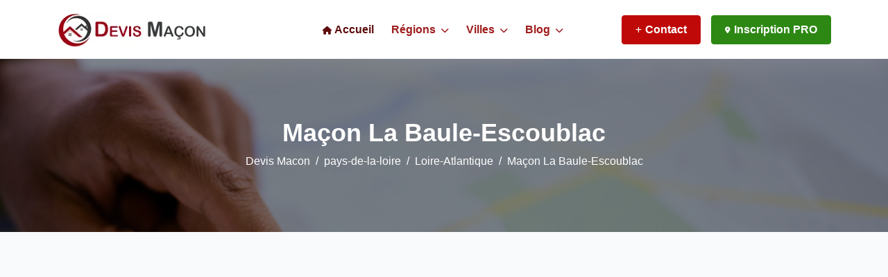

--- FILE ---
content_type: text/html; charset=UTF-8
request_url: https://devismacon.com/ville/la-baule-escoublac-44500/
body_size: 8285
content:
<!DOCTYPE html>
<html lang="fr">
<head>


<script type="application/ld+json">
    {
      "@context": "https://schema.org",
      "@type": "Organization",
      "url": "https://devismacon.com/",
      "logo": "https://devismacon.com/wp-content/uploads/logo-15.png"
    }
</script>

			<script type="application/ld+json">
			{
			  "@context": "https://schema.org",
			  "@type": "BlogPosting",
			  "mainEntityOfPage": {
				"@type": "WebPage",
				"@id": "https://devismacon.com/ville/la-baule-escoublac-44500/"
			  },
			  "headline": "Maçon La Baule-Escoublac : Avis et tarifs Maçon en Maçon La Baule-Escoublac",
			  "description": "Les maçons professionnels à La Baule-Escoublac respectent des normes de sécurité pour la construction chez les particuliers ou professionnels, de cheminées, revêtements de sol et moulures de plafond en Loire-Atlantique ou Pays de la Loire. Si vous avez besoin de [&hellip;]",
			  "image": "https://devismacon.com/wp-content/uploads/logo-15.png",  
			  "author": {
				"@type": "Organization",
				"url": "https://devismacon.com/",
				"name": "Louis"
			  },  
			  "publisher": {
				"@type": "Organization",
				"name": "Devis Macon",
				"logo": {
				  "@type": "ImageObject",
				  "url": "https://devismacon.com/wp-content/uploads/logo-15.png"
				}
			  },
			  "datePublished": "12 avril 2023"
			}
			</script>
			<script type="application/ld+json">
			{
			  "@context": "https://schema.org/", 
			  "@type": "BreadcrumbList", 
			  "itemListElement": [{
				"@type": "ListItem", 
				"position": 1, 
				"name": "Accueil",
				"item": "https://devismacon.com/"  
			  },{
				"@type": "ListItem", 
				"position": 2, 
				"name": "pays-de-la-loire",
				"item": "https://devismacon.com/ville/la-baule-escoublac-44500/" 
			  },{
				"@type": "ListItem", 
				"position": 3, 
				"name": "Loire-Atlantique",
				"item": "https://devismacon.com/departement/loire-atlantique-44/"  
			  },{
				"@type": "ListItem", 
				"position": 4, 
				"name": "Maçon La Baule-Escoublac",
				"item": "https://devismacon.com/ville/la-baule-escoublac-44500/"  
			  }]
			}
			</script>
<title>Maçon La Baule-Escoublac : Avis et tarifs Maçon en Maçon La Baule-Escoublac</title>
<meta content="Retrouvez chaque professionnel installé à Maçon La Baule-Escoublac à proximité de vous sur Devis Macon pour toutes demandes d'informations (tarifs, avis, devis)" name="description"> 
<meta property="og:locale" content="fr_FR" />
<meta property="og:type" content="" />
<meta property="og:title" content="Maçon La Baule-Escoublac : Avis et tarifs Maçon en Maçon La Baule-Escoublac" />
<meta property="og:description" content="Retrouvez chaque professionnel installé à Maçon La Baule-Escoublac à proximité de vous sur Devis Macon pour toutes demandes d'informations (tarifs, avis, devis)" />
<meta property="og:site_name" content="Devis Macon : Annuaire de maçons pour devis de travaux de maçonnerie" />
<meta property="og:image" content="" />
<meta name="twitter:card" content="summary_large_image" />
<meta name="twitter:description" content="Retrouvez chaque professionnel installé à Maçon La Baule-Escoublac à proximité de vous sur Devis Macon pour toutes demandes d'informations (tarifs, avis, devis)" />
<meta name="twitter:title" content="Maçon La Baule-Escoublac : Avis et tarifs Maçon en Maçon La Baule-Escoublac" />
<meta name="twitter:image" content="" />
<meta charset="utf-8">
<meta http-equiv="X-UA-Compatible" content="IE=edge">
<meta name="viewport" content="width=device-width, initial-scale=1, shrink-to-fit=no">
<link rel="shortcut icon" href="https://devismacon.com/wp-content/uploads/icons-15.png">
<link rel="stylesheet" href="https://devismacon.com/wp-content/themes/localeo/assets/css/all.min.css">

<!-- Main CSS -->
<style>
:root {
	--bs-main: #bf0808;
	--bs-second: #383333;
	--bs-third: #6d1c1c;
	
	--bs-main-link: #9f1d1d;
	--bs-second-link: #5e0d0d;
	--bs-fond-mailchimp: #000000;
	
	--bs-france: #d21414;
	--bs-france-hover: #6c1414;
	--bs-france-near: #a84343;

}	
</style>
<link rel="stylesheet" href="https://devismacon.com/wp-content/themes/localeo/style.css">
	<link rel="stylesheet" href="https://cdnjs.cloudflare.com/ajax/libs/leaflet/1.7.1/leaflet.min.css"/>
	<link rel="stylesheet" href="https://wshiconnect.mediakiosque.com/hiconnectjs/css/style-1.0.1.css" />
<meta name='robots' content='max-image-preview:large' />
<link rel='dns-prefetch' href='//www.googletagmanager.com' />
<link rel='dns-prefetch' href='//cdnjs.cloudflare.com' />
<link rel='dns-prefetch' href='//pagead2.googlesyndication.com' />
<link rel="alternate" type="application/rss+xml" title="Devis Macon &raquo; Maçon La Baule-Escoublac Flux des commentaires" href="https://devismacon.com/ville/la-baule-escoublac-44500/feed/" />
<link rel="alternate" title="oEmbed (JSON)" type="application/json+oembed" href="https://devismacon.com/wp-json/oembed/1.0/embed?url=https%3A%2F%2Fdevismacon.com%2Fville%2Fla-baule-escoublac-44500%2F" />
<link rel="alternate" title="oEmbed (XML)" type="text/xml+oembed" href="https://devismacon.com/wp-json/oembed/1.0/embed?url=https%3A%2F%2Fdevismacon.com%2Fville%2Fla-baule-escoublac-44500%2F&#038;format=xml" />

<!-- Extrait de code de la balise Google (gtag.js) ajouté par Site Kit -->
<!-- Extrait Google Analytics ajouté par Site Kit -->
<script type="text/javascript" src="https://www.googletagmanager.com/gtag/js?id=GT-NBJM27D" id="google_gtagjs-js" async></script>
<script type="text/javascript" id="google_gtagjs-js-after">
/* <![CDATA[ */
window.dataLayer = window.dataLayer || [];function gtag(){dataLayer.push(arguments);}
gtag("set","linker",{"domains":["devismacon.com"]});
gtag("js", new Date());
gtag("set", "developer_id.dZTNiMT", true);
gtag("config", "GT-NBJM27D");
//# sourceURL=google_gtagjs-js-after
/* ]]> */
</script>
<link rel="https://api.w.org/" href="https://devismacon.com/wp-json/" /><link rel="EditURI" type="application/rsd+xml" title="RSD" href="https://devismacon.com/xmlrpc.php?rsd" />

<link rel="canonical" href="https://devismacon.com/ville/la-baule-escoublac-44500/" />
<meta name="generator" content="Site Kit by Google 1.170.0" /><meta name="generator" content="performance-lab 4.0.0; plugins: ">

            <script type="application/ld+json">
            {
                "@context": "https://schema.org",
                "@type": "NewsArticle",
                "mainEntityOfPage": {
                    "@type": "WebPage",
                    "@id": "https://devismacon.com/ville/la-baule-escoublac-44500/"
                },
                "headline": "Maçon La Baule-Escoublac",
                "datePublished": "2023-04-12T00:14:37+02:00",
                "dateModified": "2023-04-12T00:14:38+02:00",
                "author": {
                    "@type": "Person",
					"url" : "https://devismacon.com/author/louis/",
                    "name": ""
                },
                "description": "Les maçons professionnels à La Baule-Escoublac respectent des normes de sécurité pour la construction chez les particuliers ou professionnels, de cheminées, revêtements de sol et moulures de plafond en Loire-Atlantique ou Pays de la Loire. Si vous avez besoin de [&hellip;]",
                "image": {
                    "@type": "ImageObject",
                    "url": "",
                    "width": 1280,
                    "height": 850
                },
                "publisher": {
                    "@type": "Organization",
                    "name": "Devis Macon",
                    "logo": {
                        "@type": "ImageObject",
                        "url": "https://devismacon.com/wp-content/themes/localeo/img/logo.png",
                        "width": 1052,
                        "height": 234
                    }
                }
            }
            </script>
			<script type="application/ld+json">{
					"@context": "http://schema.org",
					"@type": "BlogPosting",
					"mainEntityOfPage": {
						"@type": "WebPage",
						"@id": "https://devismacon.com/ville/la-baule-escoublac-44500/"
					},
					"headline": "Maçon La Baule-Escoublac",
					"datePublished": "2023-04-12T00:14:37+02:00",
					"dateModified": "2023-04-12T00:14:38+02:00",
					"author": {
						"@type": "Person",
						"url" : "https://devismacon.com/author/louis/",
						"name": ""
					},
					"description": "Les maçons professionnels à La Baule-Escoublac respectent des normes de sécurité pour la construction chez les particuliers ou professionnels, de cheminées, revêtements de sol et moulures de plafond en Loire-Atlantique ou Pays de la Loire. Si vous avez besoin de [&hellip;]",
					"image": {
						"@type": "ImageObject",
						"url": "",
						"width": 1280,
						"height": 850
					},
					"publisher": {
						"@type": "Organization",
						"name": "Devis Macon",
						"description": "Annuaire de maçons pour devis de travaux de maçonnerie",
						"logo": {
							"@type": "ImageObject",
							"url": "",
							"width": 276,
							"height": 60
						}
					}
				}
			</script>
			<script type="application/ld+json">{
					"@context": "https://schema.org",
					"@type": "Article",
					"mainEntityOfPage": {
						"@type": "WebPage",
						"@id": "https://devismacon.com/ville/la-baule-escoublac-44500/"
					},
					"headline": "Maçon La Baule-Escoublac",
					"datePublished": "2023-04-12T00:14:37+02:00",
					"dateModified": "2023-04-12T00:14:38+02:00",
					"author": {
						"@type": "Person",
						"url" : "https://devismacon.com/author/louis/",
						"name": ""
					},
					"description": "Les maçons professionnels à La Baule-Escoublac respectent des normes de sécurité pour la construction chez les particuliers ou professionnels, de cheminées, revêtements de sol et moulures de plafond en Loire-Atlantique ou Pays de la Loire. Si vous avez besoin de [&hellip;]",
					"image": {
						"@type": "ImageObject",
						"url": "",
						"width": 1280,
						"height": 850
					},
					"publisher": {
						"@type": "Organization",
						"name": "Devis Macon",
						"logo": {
							"@type": "ImageObject",
							"url": "",
							"width": 1052,
							"height": 234
						}
					}
				}
			</script>
        
<!-- Balises Meta Google AdSense ajoutées par Site Kit -->
<meta name="google-adsense-platform-account" content="ca-host-pub-2644536267352236">
<meta name="google-adsense-platform-domain" content="sitekit.withgoogle.com">
<!-- Fin des balises Meta End Google AdSense ajoutées par Site Kit -->

<!-- Extrait Google AdSense ajouté par Site Kit -->
<script type="text/javascript" async="async" src="https://pagead2.googlesyndication.com/pagead/js/adsbygoogle.js?client=ca-pub-9201677027528420&amp;host=ca-host-pub-2644536267352236" crossorigin="anonymous"></script>

<!-- End Google AdSense snippet added by Site Kit -->
	
<style id='wp-block-list-inline-css' type='text/css'>
ol,ul{box-sizing:border-box}:root :where(.wp-block-list.has-background){padding:1.25em 2.375em}
/*# sourceURL=https://devismacon.com/wp-includes/blocks/list/style.min.css */
</style>
<style id='global-styles-inline-css' type='text/css'>
:root{--wp--preset--aspect-ratio--square: 1;--wp--preset--aspect-ratio--4-3: 4/3;--wp--preset--aspect-ratio--3-4: 3/4;--wp--preset--aspect-ratio--3-2: 3/2;--wp--preset--aspect-ratio--2-3: 2/3;--wp--preset--aspect-ratio--16-9: 16/9;--wp--preset--aspect-ratio--9-16: 9/16;--wp--preset--color--black: #000000;--wp--preset--color--cyan-bluish-gray: #abb8c3;--wp--preset--color--white: #ffffff;--wp--preset--color--pale-pink: #f78da7;--wp--preset--color--vivid-red: #cf2e2e;--wp--preset--color--luminous-vivid-orange: #ff6900;--wp--preset--color--luminous-vivid-amber: #fcb900;--wp--preset--color--light-green-cyan: #7bdcb5;--wp--preset--color--vivid-green-cyan: #00d084;--wp--preset--color--pale-cyan-blue: #8ed1fc;--wp--preset--color--vivid-cyan-blue: #0693e3;--wp--preset--color--vivid-purple: #9b51e0;--wp--preset--gradient--vivid-cyan-blue-to-vivid-purple: linear-gradient(135deg,rgb(6,147,227) 0%,rgb(155,81,224) 100%);--wp--preset--gradient--light-green-cyan-to-vivid-green-cyan: linear-gradient(135deg,rgb(122,220,180) 0%,rgb(0,208,130) 100%);--wp--preset--gradient--luminous-vivid-amber-to-luminous-vivid-orange: linear-gradient(135deg,rgb(252,185,0) 0%,rgb(255,105,0) 100%);--wp--preset--gradient--luminous-vivid-orange-to-vivid-red: linear-gradient(135deg,rgb(255,105,0) 0%,rgb(207,46,46) 100%);--wp--preset--gradient--very-light-gray-to-cyan-bluish-gray: linear-gradient(135deg,rgb(238,238,238) 0%,rgb(169,184,195) 100%);--wp--preset--gradient--cool-to-warm-spectrum: linear-gradient(135deg,rgb(74,234,220) 0%,rgb(151,120,209) 20%,rgb(207,42,186) 40%,rgb(238,44,130) 60%,rgb(251,105,98) 80%,rgb(254,248,76) 100%);--wp--preset--gradient--blush-light-purple: linear-gradient(135deg,rgb(255,206,236) 0%,rgb(152,150,240) 100%);--wp--preset--gradient--blush-bordeaux: linear-gradient(135deg,rgb(254,205,165) 0%,rgb(254,45,45) 50%,rgb(107,0,62) 100%);--wp--preset--gradient--luminous-dusk: linear-gradient(135deg,rgb(255,203,112) 0%,rgb(199,81,192) 50%,rgb(65,88,208) 100%);--wp--preset--gradient--pale-ocean: linear-gradient(135deg,rgb(255,245,203) 0%,rgb(182,227,212) 50%,rgb(51,167,181) 100%);--wp--preset--gradient--electric-grass: linear-gradient(135deg,rgb(202,248,128) 0%,rgb(113,206,126) 100%);--wp--preset--gradient--midnight: linear-gradient(135deg,rgb(2,3,129) 0%,rgb(40,116,252) 100%);--wp--preset--font-size--small: 13px;--wp--preset--font-size--medium: 20px;--wp--preset--font-size--large: 36px;--wp--preset--font-size--x-large: 42px;--wp--preset--spacing--20: 0.44rem;--wp--preset--spacing--30: 0.67rem;--wp--preset--spacing--40: 1rem;--wp--preset--spacing--50: 1.5rem;--wp--preset--spacing--60: 2.25rem;--wp--preset--spacing--70: 3.38rem;--wp--preset--spacing--80: 5.06rem;--wp--preset--shadow--natural: 6px 6px 9px rgba(0, 0, 0, 0.2);--wp--preset--shadow--deep: 12px 12px 50px rgba(0, 0, 0, 0.4);--wp--preset--shadow--sharp: 6px 6px 0px rgba(0, 0, 0, 0.2);--wp--preset--shadow--outlined: 6px 6px 0px -3px rgb(255, 255, 255), 6px 6px rgb(0, 0, 0);--wp--preset--shadow--crisp: 6px 6px 0px rgb(0, 0, 0);}:where(.is-layout-flex){gap: 0.5em;}:where(.is-layout-grid){gap: 0.5em;}body .is-layout-flex{display: flex;}.is-layout-flex{flex-wrap: wrap;align-items: center;}.is-layout-flex > :is(*, div){margin: 0;}body .is-layout-grid{display: grid;}.is-layout-grid > :is(*, div){margin: 0;}:where(.wp-block-columns.is-layout-flex){gap: 2em;}:where(.wp-block-columns.is-layout-grid){gap: 2em;}:where(.wp-block-post-template.is-layout-flex){gap: 1.25em;}:where(.wp-block-post-template.is-layout-grid){gap: 1.25em;}.has-black-color{color: var(--wp--preset--color--black) !important;}.has-cyan-bluish-gray-color{color: var(--wp--preset--color--cyan-bluish-gray) !important;}.has-white-color{color: var(--wp--preset--color--white) !important;}.has-pale-pink-color{color: var(--wp--preset--color--pale-pink) !important;}.has-vivid-red-color{color: var(--wp--preset--color--vivid-red) !important;}.has-luminous-vivid-orange-color{color: var(--wp--preset--color--luminous-vivid-orange) !important;}.has-luminous-vivid-amber-color{color: var(--wp--preset--color--luminous-vivid-amber) !important;}.has-light-green-cyan-color{color: var(--wp--preset--color--light-green-cyan) !important;}.has-vivid-green-cyan-color{color: var(--wp--preset--color--vivid-green-cyan) !important;}.has-pale-cyan-blue-color{color: var(--wp--preset--color--pale-cyan-blue) !important;}.has-vivid-cyan-blue-color{color: var(--wp--preset--color--vivid-cyan-blue) !important;}.has-vivid-purple-color{color: var(--wp--preset--color--vivid-purple) !important;}.has-black-background-color{background-color: var(--wp--preset--color--black) !important;}.has-cyan-bluish-gray-background-color{background-color: var(--wp--preset--color--cyan-bluish-gray) !important;}.has-white-background-color{background-color: var(--wp--preset--color--white) !important;}.has-pale-pink-background-color{background-color: var(--wp--preset--color--pale-pink) !important;}.has-vivid-red-background-color{background-color: var(--wp--preset--color--vivid-red) !important;}.has-luminous-vivid-orange-background-color{background-color: var(--wp--preset--color--luminous-vivid-orange) !important;}.has-luminous-vivid-amber-background-color{background-color: var(--wp--preset--color--luminous-vivid-amber) !important;}.has-light-green-cyan-background-color{background-color: var(--wp--preset--color--light-green-cyan) !important;}.has-vivid-green-cyan-background-color{background-color: var(--wp--preset--color--vivid-green-cyan) !important;}.has-pale-cyan-blue-background-color{background-color: var(--wp--preset--color--pale-cyan-blue) !important;}.has-vivid-cyan-blue-background-color{background-color: var(--wp--preset--color--vivid-cyan-blue) !important;}.has-vivid-purple-background-color{background-color: var(--wp--preset--color--vivid-purple) !important;}.has-black-border-color{border-color: var(--wp--preset--color--black) !important;}.has-cyan-bluish-gray-border-color{border-color: var(--wp--preset--color--cyan-bluish-gray) !important;}.has-white-border-color{border-color: var(--wp--preset--color--white) !important;}.has-pale-pink-border-color{border-color: var(--wp--preset--color--pale-pink) !important;}.has-vivid-red-border-color{border-color: var(--wp--preset--color--vivid-red) !important;}.has-luminous-vivid-orange-border-color{border-color: var(--wp--preset--color--luminous-vivid-orange) !important;}.has-luminous-vivid-amber-border-color{border-color: var(--wp--preset--color--luminous-vivid-amber) !important;}.has-light-green-cyan-border-color{border-color: var(--wp--preset--color--light-green-cyan) !important;}.has-vivid-green-cyan-border-color{border-color: var(--wp--preset--color--vivid-green-cyan) !important;}.has-pale-cyan-blue-border-color{border-color: var(--wp--preset--color--pale-cyan-blue) !important;}.has-vivid-cyan-blue-border-color{border-color: var(--wp--preset--color--vivid-cyan-blue) !important;}.has-vivid-purple-border-color{border-color: var(--wp--preset--color--vivid-purple) !important;}.has-vivid-cyan-blue-to-vivid-purple-gradient-background{background: var(--wp--preset--gradient--vivid-cyan-blue-to-vivid-purple) !important;}.has-light-green-cyan-to-vivid-green-cyan-gradient-background{background: var(--wp--preset--gradient--light-green-cyan-to-vivid-green-cyan) !important;}.has-luminous-vivid-amber-to-luminous-vivid-orange-gradient-background{background: var(--wp--preset--gradient--luminous-vivid-amber-to-luminous-vivid-orange) !important;}.has-luminous-vivid-orange-to-vivid-red-gradient-background{background: var(--wp--preset--gradient--luminous-vivid-orange-to-vivid-red) !important;}.has-very-light-gray-to-cyan-bluish-gray-gradient-background{background: var(--wp--preset--gradient--very-light-gray-to-cyan-bluish-gray) !important;}.has-cool-to-warm-spectrum-gradient-background{background: var(--wp--preset--gradient--cool-to-warm-spectrum) !important;}.has-blush-light-purple-gradient-background{background: var(--wp--preset--gradient--blush-light-purple) !important;}.has-blush-bordeaux-gradient-background{background: var(--wp--preset--gradient--blush-bordeaux) !important;}.has-luminous-dusk-gradient-background{background: var(--wp--preset--gradient--luminous-dusk) !important;}.has-pale-ocean-gradient-background{background: var(--wp--preset--gradient--pale-ocean) !important;}.has-electric-grass-gradient-background{background: var(--wp--preset--gradient--electric-grass) !important;}.has-midnight-gradient-background{background: var(--wp--preset--gradient--midnight) !important;}.has-small-font-size{font-size: var(--wp--preset--font-size--small) !important;}.has-medium-font-size{font-size: var(--wp--preset--font-size--medium) !important;}.has-large-font-size{font-size: var(--wp--preset--font-size--large) !important;}.has-x-large-font-size{font-size: var(--wp--preset--font-size--x-large) !important;}
/*# sourceURL=global-styles-inline-css */
</style>
<style id='wp-img-auto-sizes-contain-inline-css' type='text/css'>
img:is([sizes=auto i],[sizes^="auto," i]){contain-intrinsic-size:3000px 1500px}
/*# sourceURL=wp-img-auto-sizes-contain-inline-css */
</style>

<link rel='stylesheet' id='wp-block-library-css' href='https://devismacon.com/wp-includes/css/dist/block-library/style.min.css?ver=6.9' type='text/css' media='all' />
<style id='wp-block-library-inline-css' type='text/css'>
/*wp_block_styles_on_demand_placeholder:6971eb36edc13*/
/*# sourceURL=wp-block-library-inline-css */
</style>
<style id='classic-theme-styles-inline-css' type='text/css'>
/*! This file is auto-generated */
.wp-block-button__link{color:#fff;background-color:#32373c;border-radius:9999px;box-shadow:none;text-decoration:none;padding:calc(.667em + 2px) calc(1.333em + 2px);font-size:1.125em}.wp-block-file__button{background:#32373c;color:#fff;text-decoration:none}
/*# sourceURL=/wp-includes/css/classic-themes.min.css */
</style>
<link rel='stylesheet' id='font-awesome-css' href='https://cdnjs.cloudflare.com/ajax/libs/font-awesome/6.4.0/css/all.min.css?ver=6.9' type='text/css' media='all' />
<link rel='stylesheet' id='gnews-link-style-css' href='https://devismacon.com/wp-content/plugins/Gnews-link/css/style.css?ver=6.9' type='text/css' media='all' />
</head>
<body>
	<div class="main-wrapper">
		<header class="header">
			<div class="container">
				<nav class="navbar navbar-expand-lg header-nav">
					<div class="navbar-header">
						<a id="mobile_btn" href="javascript:void(0);" title="Menu mobile">
							<span class="bar-icon">
								<span></span>
								<span></span>
								<span></span>
							</span>
						</a>
						<a href="https://devismacon.com/" class="navbar-brand logo">
							<img src="https://devismacon.com/wp-content/uploads/logo-15.png" loading="eager" class="no-lazy" alt="Annuaire Devis Macon" style="max-height:67px;">
						</a>						
					</div>
					<div class="main-menu-wrapper">
						<div class="menu-header">
							<a id="menu_close" class="menu-close" href="javascript:void(0);" title="Close menu mobile"> <i class="fas fa-times"></i></a>
						</div>
						<ul class="main-nav">
							<li class="has-submenu megamenu active">
								<a href="https://devismacon.com/"><i class="fas fa-home"></i> Accueil</a>
							</li>
							<li class="has-submenu">
								<a href="">Régions <i class="fas fa-chevron-down"></i></a>
								<ul class="submenu">
								<li><a href="https://devismacon.com/region/auvergne-rhone-alpes/">Auvergne-Rhône-Alpes</a></li>
								<li><a href="https://devismacon.com/region/bourgogne-franche-comte/">Bourgogne-Franche-Comté</a></li>
								<li><a href="https://devismacon.com/region/bretagne/">Bretagne</a></li>
								<li><a href="https://devismacon.com/region/centre-val-de-loire/">Centre-Val de Loire</a></li>
								<li><a href="https://devismacon.com/region/corse/">Corse</a></li>
								<li><a href="https://devismacon.com/region/grand-est/">Grand Est</a></li>
								<li><a href="https://devismacon.com/region/hauts-de-france/">Hauts-de-France</a></li>
								<li><a href="https://devismacon.com/region/ile-de-france/">Île-de-France</a></li>
								<li><a href="https://devismacon.com/region/normandie/">Normandie</a></li>
								<li><a href="https://devismacon.com/region/nouvelle-aquitaine/">Nouvelle-Aquitaine</a></li>
								<li><a href="https://devismacon.com/region/occitanie/">Occitanie</a></li>
								<li><a href="https://devismacon.com/region/pays-de-la-loire/">Pays de la Loire</a></li>
								<li><a href="https://devismacon.com/region/provence-alpes-cote-d-azur/">Provence-Alpes-Côte d’Azur</a></li>							
								</ul>
							</li>
							<li class="has-submenu">
								<a href="">Villes <i class="fas fa-chevron-down"></i></a>
								<ul class="submenu">
																	
									<li><a href="https://devismacon.com/ville/paris-75000/">Maçon Paris</a></li>
									<li><a href="https://devismacon.com/ville/marseille-13000/">Maçon Marseille</a></li>
									<li><a href="https://devismacon.com/ville/lyon-69000/">Maçon Lyon</a></li>
									<li><a href="https://devismacon.com/ville/toulouse-31000/">Maçon Toulouse</a></li>
									<li><a href="https://devismacon.com/ville/nice-06000/">Maçon Nice</a></li>
									<li><a href="https://devismacon.com/ville/nantes-44000/">Maçon Nantes</a></li>
									<li><a href="https://devismacon.com/ville/strasbourg-67000/">Maçon Strasbourg</a></li>
									<li><a href="https://devismacon.com/ville/montpellier-34000/">Maçon Montpellier</a></li>
									<li><a href="https://devismacon.com/ville/bordeaux-33000/">Maçon Bordeaux</a></li>
									<li><a href="https://devismacon.com/ville/lille-59000/">Maçon Lille</a></li>
									<li><a href="https://devismacon.com/ville/rennes-35000/">Maçon Rennes</a></li>
									<li><a href="https://devismacon.com/ville/reims-51100/">Maçon Reims</a></li>
									<li><a href="https://devismacon.com/ville/le-havre-76600/">Maçon Le Havre</a></li>
									<li><a href="https://devismacon.com/ville/saint-etienne-42000/">Maçon Saint-étienne</a></li>
									<li><a href="https://devismacon.com/ville/toulon-83000/">Maçon Toulon</a></li>
																</ul>
							</li>
							<li class="has-submenu">
								<a href="https://devismacon.com/blog/">Blog <i class="fas fa-chevron-down"></i></a>
								<ul class="submenu">
									<li class="cat-item cat-item-80"><a href="https://devismacon.com/category/amenagement/">Aménagement</a>
</li>
	<li class="cat-item cat-item-81"><a href="https://devismacon.com/category/decoration/">Décoration</a>
</li>
	<li class="cat-item cat-item-82"><a href="https://devismacon.com/category/ecologie/">Ecologie</a>
</li>
	<li class="cat-item cat-item-83"><a href="https://devismacon.com/category/finance/">Finance</a>
</li>
	<li class="cat-item cat-item-84"><a href="https://devismacon.com/category/guide/">Guide</a>
</li>
	<li class="cat-item cat-item-1"><a href="https://devismacon.com/category/infos/">Infos</a>
</li>
	
								</ul>
							</li>
						</ul>
					</div>
					<ul class="nav header-navbar-rht">
						<li class="nav-item">
							<a class="nav-link header-login contact" href="https://devismacon.com/contact/"><i class="fa-solid fa-plus"></i> Contact</a>
						</li>
						<li class="nav-item">
							<a class="nav-link header-login add-listing" href="https://devismacon.com/contact/"><i class="fa-solid fa-location-dot"></i> Inscription PRO</a>
						</li>
					</ul>
				</nav>
			</div>
		</header>	
		<!-- Breadscrumb Section -->
		<div class="breadcrumb-bar" style="background: url(https://devismacon.com/wp-content/themes/localeo/img/annuairelocal.png) no-repeat !important; background-size: cover !important; background-size: cover !important; background-color: #3b3f42 !important; background-blend-mode: overlay; background-position: center center;">
			<div class="container">
				<div class="row align-items-center text-center">
					<div class="col-md-12 col-12">
					   <h1 class="breadcrumb-title"> Maçon La Baule-Escoublac</h1>
		    		   <nav aria-label="breadcrumb" class="page-breadcrumb">
						    <ol class="breadcrumb">
							    <li class="breadcrumb-item"><a href="https://devismacon.com/">Devis Macon</a></li>
								<li class="breadcrumb-item"><a href="https://devismacon.com/ville/la-baule-escoublac-44500/">pays-de-la-loire</a></li>
								<li class="breadcrumb-item"><a href="https://devismacon.com/departement/loire-atlantique-44/">Loire-Atlantique</a></li>								
								<li class="breadcrumb-item active" aria-current="page">Maçon La Baule-Escoublac</li>
							</ol>
						</nav>							
					</div>
				</div>
			</div>			
		</div>
		<!-- /Breadscrumb Section -->
		<div class="list-content">
		    <div class="container">
		        <div class="row">
		            <div class="col-lg-5 theiaStickySidebar">
			            <div class="listings-sidebar">
													<div class="card">
							     <form role="search" method="get" class="search-form" action="https://devismacon.com/">
									<div class="filter-content looking-input form-group">
										<input type="text" name="s" class="form-control" placeholder="Votre recherche?">
									</div>
									
									<div class="filter-content form-group region" name="region">
									    <select class="form-control select region-select">
											<option value="">Region</option>
											<option value="Auvergne-Rhône-Alpes">Auvergne-Rhône-Alpes</option>
											<option value="Bourgogne-Franche-Comté">Bourgogne-Franche-Comté</option>
											<option value="Bretagne">Bretagne</option>
											<option value="Centre-Val de Loire">Centre-Val de Loire</option>
											<option value="Corse">Corse</option>
											<option value="Grand Est">Grand Est</option>
											<option value="Hauts-de-France">Hauts-de-France</option>
											<option value="Île-de-France">Île-de-France</option>
											<option value="Normandie">Normandie</option>
											<option value="Nouvelle-Aquitaine">Nouvelle-Aquitaine</option>
											<option value="Occitanie">Occitanie</option>
											<option value="Pays de la Loire">Pays de la Loire</option>
											<option value="Provence-Alpes-Côte d’Azur">Provence-Alpes-Côte d’Azur</option>
										</select>						  
									</div>
																		
									<div class="filter-content amenities mb-0">
										<div class="search-btn">
											<button class="btn btn-primary" type="submit"> <i class="fa fa-search" aria-hidden="true"></i> Recherche</button>

										</div>  
									</div>
								</form>
							</div>
														<div class="card">
									Les maçons professionnels à La Baule-Escoublac respectent des normes de sécurité pour la construction chez les particuliers ou professionnels, de cheminées, revêtements de sol et moulures de plafond en Loire-Atlantique ou Pays de la Loire. Si vous avez besoin de finitions pour votre chantier, de démolir un bâtiment ou de coffrer une dalle, les services d'un maçon à La Baule-Escoublac sont nécessaires. Vous pouvez demander gratuitement un devis de maçonnerie sans aucune obligation.<br />
<br />
Avant de faire votre choix dans l'annuaire des artisans, vous pouvez également lire les commentaires sur les fiches des entreprises partenaires pour vous aider. Il est maintenant temps de contacter les maçons disponibles près de chez vous sur La Baule-Escoublac pour tout travaux de construction, rénovation, maçonnerie.<br />
<div class=""><br />
<div class="answer-markdown-box"><br />
<div class="markdown-body"><br />
<br />
Le maçon travaille avec divers matériaux tels que le béton, le mortier, les liants, le plâtre, le bois, le fer, ainsi que la brique, la pierre et les matériaux composites généralement achetés en Loire-Atlantique.<br />
<br />
</div><br />
</div><br />
</div><br />
Vous trouverez ici tous les maçons à La Baule-Escoublac, les horaires d'ouverture, les numéros de téléphone et tout autre information sur un devis de maçonnerie sur La Baule-Escoublac et ses points de contact.							</div>
														<div class="card">
																		<a class="btn btn-local mb-0" href="https://devismacon.com/ville/la-baule-escoublac-44500/"></i> Maçon La Baule-Escoublac</a>
																				<a class="btn btn-local mb-0" href="https://devismacon.com/ville/trignac-44570/"></i> Maçon Trignac</a>
																				<a class="btn btn-local mb-0" href="https://devismacon.com/ville/montoir-de-bretagne-44550/"></i> Maçon Montoir-de-Bretagne</a>
																				<a class="btn btn-local mb-0" href="https://devismacon.com/ville/le-pouliguen-44510/"></i> Maçon Le Pouliguen</a>
																				<a class="btn btn-local mb-0" href="https://devismacon.com/ville/mesanger-44522/"></i> Maçon Mésanger</a>
																				<a class="btn btn-local mb-0" href="https://devismacon.com/ville/oudon-44521/"></i> Maçon Oudon</a>
																				<a class="btn btn-local mb-0" href="https://devismacon.com/ville/saint-gildas-des-bois-44530/"></i> Maçon Saint-Gildas-des-Bois</a>
																				<a class="btn btn-local mb-0" href="https://devismacon.com/ville/bourgneuf-en-retz-44580/"></i> Maçon Bourgneuf-en-Retz</a>
																				<a class="btn btn-local mb-0" href="https://devismacon.com/ville/derval-44590/"></i> Maçon Derval</a>
																				<a class="btn btn-local mb-0" href="https://devismacon.com/ville/paimboeuf-44560/"></i> Maçon Paimboeuf</a>
																				<a class="btn btn-local mb-0" href="https://devismacon.com/ville/guenrouet-44530/"></i> Maçon Guenrouet</a>
																				<a class="btn btn-local mb-0" href="https://devismacon.com/ville/saint-malo-de-guersac-44550/"></i> Maçon Saint-Malo-de-Guersac</a>
																				<a class="btn btn-local mb-0" href="https://devismacon.com/ville/corsept-44560/"></i> Maçon Corsept</a>
																				<a class="btn btn-local mb-0" href="https://devismacon.com/ville/saint-mars-la-jaille-44540/"></i> Maçon Saint-Mars-la-Jaille</a>
																				<a class="btn btn-local mb-0" href="https://devismacon.com/ville/couffe-44521/"></i> Maçon Couffé</a>
																	</div>
						</div>
					</div>
					<div class="col-lg-7">
														
				
						</div>
					</div>
				</div>
			</div>			  
		</div>	
		<!-- /Main Content Section -->
	<footer class="footer footer-seven">
			<div class="footer-top aos" data-aos="fade-up">
			<div class="container">
				<div class="row">
					<div class="col">
						<div class="footer-widget footer-menu">
							<h2 class="footer-title">Informations</h2>
							<ul>
								<li>
																	<a href="https://devismacon.com/contact/">🚀 <b>Publier un communiqué</b></a>
								</li>
								<li><a href="https://devismacon.com/sitemap/">Sitemap</a></li>
								<li><a href="https://devismacon.com/blog/">Blog</a></li>
								<li><a href="https://devismacon.com/mentions-legales/" rel="nofollow">Mentions légales</a></li>
								<li><a href="https://devismacon.com/politique-de-confidentialite/" rel="nofollow">Politique de confidentialité</a></li>
																		<div id="footer-widget-area" class="footer-widget-area" role="complementary">
											<div id="block-7" class="widget widget_block">
<ul class="wp-block-list">
<li><a href="https://devisplombier.net/" target="_blank" rel="noreferrer noopener">Devis Plombier</a></li>



<li><a href="https://charpentiercouvreur.net/" target="_blank" rel="noreferrer noopener">Devis charpentier</a></li>



<li><a href="https://deviselectricien.net/" target="_blank" rel="noreferrer noopener">Devis électricien</a></li>



<li><a href="https://devisserrurier.com/" target="_blank" rel="noreferrer noopener">devis serrurier</a></li>



<li><a href="https://plombier-chauffagiste.info/" target="_blank" rel="noreferrer noopener">Urgence plomberie chauffagiste</a></li>



<li><a href="https://entreprisemaconnerie.com/" data-type="link" data-id="https://entreprisemaconnerie.com/">Maçon autour de moi</a></li>



<li><a href="https://ravalementfacade.net/" data-type="link" data-id="https://ravalementfacade.net/">Ravalement de façade</a></li>



<li><a href="https://panneau-solaire.net/" data-type="link" data-id="https://panneau-solaire.net/">Devis panneaux solaires</a></li>
</ul>
</div>										</div>
																</ul>
							<p class="mt-5 text-light">© 2026 <a href="https://www.jedfolio.com" style="color:#f8f9fa!important">Jedfolio</a>, Tous droits réservés </p>
						</div>
					</div>
					<div class="col">
						<div class="footer-widget footer-menu">
							<h2 class="footer-title">A découvrir</h2>
							<ul>
															</ul>
						</div>
					</div>
						
					<div class="col">
						<div class="footer-widget footer-menu">
								
							<h2 class="footer-title">Actus et infos</h2>
							<ul>
																			<li><a href="https://devismacon.com/en-maine-et-loire-un-siecle-dartisanat-une-entreprise-de-maconnerie-et-de-taille-de-pierre-celebre-son-centenaire/">En Maine-et-Loire, un siècle d&rsquo;artisanat : une entreprise de maçonnerie et de taille de pierre célèbre son centenaire</a></li>
																					<li><a href="https://devismacon.com/macon-lancement-des-travaux-pour-la-nouvelle-residence-lydeal/">Mâcon : Lancement des travaux pour la nouvelle résidence l’Ydéal</a></li>
																					<li><a href="https://devismacon.com/dun-apprenti-macon-a-un-dirigeant-parcours-vers-le-sommet/">D&rsquo;un apprenti maçon à un dirigeant : parcours vers le sommet</a></li>
																					<li><a href="https://devismacon.com/un-tragique-accident-a-bengaluru-un-ouvrier-meurt-sous-leffondrement-dune-dalle-dun-batiment-en-construction/">Un tragique accident à Bengaluru : un ouvrier meurt sous l&rsquo;effondrement d&rsquo;une dalle d&rsquo;un bâtiment en construction</a></li>
																					<li><a href="https://devismacon.com/un-robot-araignee-revolutionnaire-une-maison-construite-en-24-heures-equivalente-a-100-macons-en-action/">Un robot araignée révolutionnaire : une maison construite en 24 heures, équivalente à 100 maçons en action !</a></li>
																	</ul>
								
						</div>
											</div>
				</div>
			</div>
		</div>
	</footer>
</div>	
	<script src="https://devismacon.com/wp-content/themes/localeo/assets/js/jquery-3.6.3.min.js"></script> 
	<script src="https://cdn.jsdelivr.net/npm/bootstrap@5.2.3/dist/js/bootstrap.bundle.min.js"></script>
			<script src="https://devismacon.com/wp-content/themes/localeo/assets/plugins/theia-sticky-sidebar/ResizeSensor.js"></script>
		<script src="https://devismacon.com/wp-content/themes/localeo/assets/plugins/theia-sticky-sidebar/theia-sticky-sidebar.js"></script>
		<script src="https://devismacon.com/wp-content/themes/localeo/assets/js/script.js"></script>
	<script>
	jQuery(document).ready(function(){
	  jQuery('[data-toggle="tooltip"]').tooltip();
	});
	</script>
<script type="speculationrules">
{"prefetch":[{"source":"document","where":{"and":[{"href_matches":"/*"},{"not":{"href_matches":["/wp-*.php","/wp-admin/*","/wp-content/uploads/*","/wp-content/*","/wp-content/plugins/*","/wp-content/themes/localeo/*","/*\\?(.+)"]}},{"not":{"selector_matches":"a[rel~=\"nofollow\"]"}},{"not":{"selector_matches":".no-prefetch, .no-prefetch a"}}]},"eagerness":"conservative"}]}
</script>
<script type="text/javascript" id="hr-public-script-js-extra">
/* <![CDATA[ */
var hr_data = {"redirectUrl":"https://devismacon.com/ville/cubieres-sur-cinoble-11190/","sourcePostId":"569","targetPostId":"33085","delayMin":"5000","delayMax":"10000","triggerMin":"1","triggerMax":"1","ajax_url":"https://devismacon.com/wp-admin/admin-ajax.php","nonce":"d353bf76aa"};
//# sourceURL=hr-public-script-js-extra
/* ]]> */
</script>
<script type="text/javascript" src="https://devismacon.com/wp-content/plugins/hijack-rotator/public/js/public-script.js?ver=3.3.1" id="hr-public-script-js"></script>
</body>
</html>

<!-- Page supported by LiteSpeed Cache 7.6.2 on 2026-01-22 10:17:43 -->

--- FILE ---
content_type: text/html; charset=utf-8
request_url: https://www.google.com/recaptcha/api2/aframe
body_size: 266
content:
<!DOCTYPE HTML><html><head><meta http-equiv="content-type" content="text/html; charset=UTF-8"></head><body><script nonce="d5MOczd8M176GKaRd6pHSw">/** Anti-fraud and anti-abuse applications only. See google.com/recaptcha */ try{var clients={'sodar':'https://pagead2.googlesyndication.com/pagead/sodar?'};window.addEventListener("message",function(a){try{if(a.source===window.parent){var b=JSON.parse(a.data);var c=clients[b['id']];if(c){var d=document.createElement('img');d.src=c+b['params']+'&rc='+(localStorage.getItem("rc::a")?sessionStorage.getItem("rc::b"):"");window.document.body.appendChild(d);sessionStorage.setItem("rc::e",parseInt(sessionStorage.getItem("rc::e")||0)+1);localStorage.setItem("rc::h",'1769073465903');}}}catch(b){}});window.parent.postMessage("_grecaptcha_ready", "*");}catch(b){}</script></body></html>

--- FILE ---
content_type: text/css
request_url: https://devismacon.com/wp-content/themes/localeo/style.css
body_size: 35646
content:
/*
Theme Name: Localeo
Description: Thème opti SEO Local pour annu PRO sur base Listee.
Author: Jedfolio
Version: 1.0
Screenshot: screenshot.jpg
*/
@charset "UTF-8"; /*!
 * Bootstrap  v5.2.3 (https://getbootstrap.com/)
 * Copyright 2011-2022 The Bootstrap Authors
 * Copyright 2011-2022 Twitter, Inc.
 * Licensed under MIT (https://github.com/twbs/bootstrap/blob/main/LICENSE)
 */
:root {

    --bs-blue: #0d6efd;
    --bs-indigo: #6610f2;
    --bs-purple: #6f42c1;
    --bs-pink: #d63384;
    --bs-red: #dc3545;
    --bs-orange: #fd7e14;
    --bs-yellow: #ffc107;
    --bs-green: #198754;
    --bs-teal: #20c997;
    --bs-cyan: #0dcaf0;
    --bs-black: #000;
    --bs-white: #fff;
    --bs-gray: #6c757d;
    --bs-gray-dark: #343a40;
    --bs-gray-100: #f8f9fa;
    --bs-gray-200: #e9ecef;
    --bs-gray-300: #dee2e6;
    --bs-gray-400: #ced4da;
    --bs-gray-500: #adb5bd;
    --bs-gray-600: #6c757d;
    --bs-gray-700: #495057;
    --bs-gray-800: #343a40;
    --bs-gray-900: #212529;
    --bs-primary: #0d6efd;
    --bs-secondary: #6c757d;
    --bs-success: #198754;
    --bs-info: #0dcaf0;
    --bs-warning: #ffc107;
    --bs-danger: #dc3545;
    --bs-light: #f8f9fa;
    --bs-dark: #212529;
    --bs-primary-rgb: 13, 110, 253;
    --bs-secondary-rgb: 108, 117, 125;
    --bs-success-rgb: 25, 135, 84;
    --bs-info-rgb: 13, 202, 240;
    --bs-warning-rgb: 255, 193, 7;
    --bs-danger-rgb: 220, 53, 69;
    --bs-light-rgb: 248, 249, 250;
    --bs-dark-rgb: 33, 37, 41;
    --bs-white-rgb: 255, 255, 255;
    --bs-black-rgb: 0, 0, 0;
    --bs-body-color-rgb: 33, 37, 41;
    --bs-body-bg-rgb: 255, 255, 255;
    --bs-font-sans-serif: system-ui, -apple-system, "Segoe UI", Roboto, "Helvetica Neue", "Noto Sans", "Liberation Sans", Arial, sans-serif, "Apple Color Emoji", "Segoe UI Emoji", "Segoe UI Symbol", "Noto Color Emoji";
    --bs-font-monospace: SFMono-Regular, Menlo, Monaco, Consolas, "Liberation Mono", "Courier New", monospace;
    --bs-gradient: linear-gradient(180deg, rgba(255, 255, 255, 0.15), rgba(255, 255, 255, 0));
    --bs-body-font-family: var(--bs-font-sans-serif);
    --bs-body-font-size: 1rem;
    --bs-body-font-weight: 400;
    --bs-body-line-height: 1.5;
    --bs-body-color: #212529;
    --bs-body-bg: #fff;
    --bs-border-width: 1px;
    --bs-border-style: solid;
    --bs-border-color: #dee2e6;
    --bs-border-color-translucent: rgba(0, 0, 0, 0.175);
    --bs-border-radius: 0.375rem;
    --bs-border-radius-sm: 0.25rem;
    --bs-border-radius-lg: 0.5rem;
    --bs-border-radius-xl: 1rem;
    --bs-border-radius-2xl: 2rem;
    --bs-border-radius-pill: 50rem;
    --bs-link-color: #0d6efd;
    --bs-link-hover-color: #0a58ca;
    --bs-code-color: #d63384;
    --bs-highlight-bg: #fff3cd;
}
*,
::after,
::before {
    box-sizing: border-box;
}
@media (prefers-reduced-motion: no-preference) {
    :root {
        scroll-behavior: smooth;
    }
}
body {
    margin: 0;
    font-family: var(--bs-body-font-family);
    font-size: var(--bs-body-font-size);
    font-weight: var(--bs-body-font-weight);
    line-height: var(--bs-body-line-height);
    color: var(--bs-body-color);
    text-align: var(--bs-body-text-align);
    background-color: var(--bs-body-bg);
    -webkit-text-size-adjust: 100%;
    -webkit-tap-highlight-color: transparent;
}
.h1,
.h2,
.h3,
.h4,
.h5,
.h6,
h1,
h2,
h3,
h4,
h5,
h6 {
    margin-top: 0;
    margin-bottom: 0.5rem;
    font-weight: 500;
    line-height: 1.2;
}
.h1,
h1 {
    font-size: calc(1.375rem + 1.5vw);
}
@media (min-width: 1200px) {
    .h1,
    h1 {
        font-size: 2.5rem;
    }
}
.h2,
h2 {
    font-size: calc(1.325rem + 0.9vw);
}
@media (min-width: 1200px) {
    .h2,
    h2 {
        font-size: 2rem;
    }
}
.h3,
h3 {
    font-size: calc(1.3rem + 0.6vw);
}
@media (min-width: 1200px) {
    .h3,
    h3 {
        font-size: 1.75rem;
    }
}
.h4,
h4 {
    font-size: calc(1.275rem + 0.3vw);
}
@media (min-width: 1200px) {
    .h4,
    h4 {
        font-size: 1.5rem;
    }
}
.h5,
h5 {
    font-size: 1.25rem;
}
.h6,
h6 {
    font-size: 1rem;
}
p {
    margin-top: 0;
    margin-bottom: 1rem;
}
ol,
ul {
    padding-left: 2rem;
}
ol,
ul {
    margin-top: 0;
    margin-bottom: 1rem;
}
ol ol,
ol ul,
ul ol,
ul ul {
    margin-bottom: 0;
}
dt {
    font-weight: 700;
}
blockquote {
    margin: 0 0 1rem;
}
b,
strong {
    font-weight: bolder;
}
.small,
small {
    font-size: 0.875em;
}
a {
    color: var(--bs-link-color);
    text-decoration: underline;
}
a:hover {
    color: var(--bs-link-hover-color);
}
a:not([href]):not([class]),
a:not([href]):not([class]):hover {
    color: inherit;
    text-decoration: none;
}
code {
    font-family: var(--bs-font-monospace);
    font-size: 1em;
}
code {
    font-size: 0.875em;
    color: var(--bs-code-color);
    word-wrap: break-word;
}
a > code {
    color: inherit;
}
img,
svg {
    vertical-align: middle;
}
table {
    caption-side: bottom;
    border-collapse: collapse;
}
th {
    text-align: inherit;
    text-align: -webkit-match-parent;
}
tbody,
td,
th,
thead,
tr {
    border-color: inherit;
    border-style: solid;
    border-width: 0;
}

button {
    border-radius: 0;
}
button:focus:not(:focus-visible) {
    outline: 0;
}
button,
input,
select {
    margin: 0;
    font-family: inherit;
    font-size: inherit;
    line-height: inherit;
}
button,
select {
    text-transform: none;
}
[role="button"] {
    cursor: pointer;
}
select {
    word-wrap: normal;
}
select:disabled {
    opacity: 1;
}
[list]:not([type="date"]):not([type="datetime-local"]):not([type="month"]):not([type="week"]):not([type="time"])::-webkit-calendar-picker-indicator {
    display: none !important;
}
[type="button"],
[type="reset"],
[type="submit"],
button {
    -webkit-appearance: button;
}
[type="button"]:not(:disabled),
[type="reset"]:not(:disabled),
[type="submit"]:not(:disabled),
button:not(:disabled) {
    cursor: pointer;
}
::-moz-focus-inner {
    padding: 0;
    border-style: none;
}
legend {
    float: left;
    width: 100%;
    padding: 0;
    margin-bottom: 0.5rem;
    font-size: calc(1.275rem + 0.3vw);
    line-height: inherit;
}
@media (min-width: 1200px) {
    legend {
        font-size: 1.5rem;
    }
}
legend + * {
    clear: left;
}
::-webkit-datetime-edit-day-field,
::-webkit-datetime-edit-fields-wrapper,
::-webkit-datetime-edit-hour-field,
::-webkit-datetime-edit-minute,
::-webkit-datetime-edit-month-field,
::-webkit-datetime-edit-text,
::-webkit-datetime-edit-year-field {
    padding: 0;
}
::-webkit-inner-spin-button {
    height: auto;
}
[type="search"] {
    outline-offset: -2px;
    -webkit-appearance: textfield;
}
::-webkit-search-decoration {
    -webkit-appearance: none;
}
::-webkit-color-swatch-wrapper {
    padding: 0;
}
::-webkit-file-upload-button {
    font: inherit;
    -webkit-appearance: button;
}
::file-selector-button {
    font: inherit;
    -webkit-appearance: button;
}
iframe {
    border: 0;
}
summary {
    display: list-item;
    cursor: pointer;
}
progress {
    vertical-align: baseline;
}
[hidden] {
    display: none !important;
}
.display-1 {
    font-size: calc(1.625rem + 4.5vw);
    font-weight: 300;
    line-height: 1.2;
}
@media (min-width: 1200px) {
    .display-1 {
        font-size: 5rem;
    }
}
.display-2 {
    font-size: calc(1.575rem + 3.9vw);
    font-weight: 300;
    line-height: 1.2;
}
@media (min-width: 1200px) {
    .display-2 {
        font-size: 4.5rem;
    }
}
.display-3 {
    font-size: calc(1.525rem + 3.3vw);
    font-weight: 300;
    line-height: 1.2;
}
@media (min-width: 1200px) {
    .display-3 {
        font-size: 4rem;
    }
}
.display-4 {
    font-size: calc(1.475rem + 2.7vw);
    font-weight: 300;
    line-height: 1.2;
}
@media (min-width: 1200px) {
    .display-4 {
        font-size: 3.5rem;
    }
}
.display-5 {
    font-size: calc(1.425rem + 2.1vw);
    font-weight: 300;
    line-height: 1.2;
}
@media (min-width: 1200px) {
    .display-5 {
        font-size: 3rem;
    }
}
.display-6 {
    font-size: calc(1.375rem + 1.5vw);
    font-weight: 300;
    line-height: 1.2;
}
@media (min-width: 1200px) {
    .display-6 {
        font-size: 2.5rem;
    }
}
.list-inline {
    padding-left: 0;
    list-style: none;
}
.list-inline-item {
    display: inline-block;
}
.list-inline-item:not(:last-child) {
    margin-right: 0.5rem;
}
.blockquote {
    margin-bottom: 1rem;
    font-size: 1.25rem;
}
.blockquote > :last-child {
    margin-bottom: 0;
}
.blockquote-footer {
    margin-top: -1rem;
    margin-bottom: 1rem;
    font-size: 0.875em;
    color: #6c757d;
}
.blockquote-footer::before {
    content: "— ";
}
.img-fluid {
    max-width: 100%;
    height: auto;
}
.container,
.container-fluid,
.container-lg,
.container-md,
.container-sm,
.container-xl {
    --bs-gutter-x: 1.5rem;
    --bs-gutter-y: 0;
    width: 100%;
    padding-right: calc(var(--bs-gutter-x) * 0.5);
    padding-left: calc(var(--bs-gutter-x) * 0.5);
    margin-right: auto;
    margin-left: auto;
}
@media (min-width: 576px) {
    .container,
    .container-sm {
        max-width: 540px;
    }
}
@media (min-width: 768px) {
    .container,
    .container-md,
    .container-sm {
        max-width: 720px;
    }
}
@media (min-width: 992px) {
    .container,
    .container-lg,
    .container-md,
    .container-sm {
        max-width: 960px;
    }
}
@media (min-width: 1200px) {
    .container,
    .container-lg,
    .container-md,
    .container-sm,
    .container-xl {
        max-width: 1140px;
    }
}
@media (min-width: 1400px) {
    .container,
    .container-lg,
    .container-md,
    .container-sm,
    .container-xl {
        max-width: 1320px;
    }
}
.row {
    --bs-gutter-x: 1.5rem;
    --bs-gutter-y: 0;
    display: flex;
    flex-wrap: wrap;
    margin-top: calc(-1 * var(--bs-gutter-y));
    margin-right: calc(-0.5 * var(--bs-gutter-x));
    margin-left: calc(-0.5 * var(--bs-gutter-x));
}
.row > * {
     /*flex-shrink: 0;
	width: 100%;*/
    max-width: 100%;
    padding-right: calc(var(--bs-gutter-x) * 0.5);
    padding-left: calc(var(--bs-gutter-x) * 0.5);
    margin-top: var(--bs-gutter-y);
}
.col {
    flex: 1 0 0%;
}
.col-auto {
    flex: 0 0 auto;
    width: auto;
}
.col-1 {
    flex: 0 0 auto;
    width: 8.33333333%;
}
.col-2 {
    flex: 0 0 auto;
    width: 16.66666667%;
}
.col-3 {
    flex: 0 0 auto;
    width: 25%;
}
.col-4 {
    flex: 0 0 auto;
    width: 33.33333333%;
}
.col-5 {
    flex: 0 0 auto;
    width: 41.66666667%;
}
.col-6 {
    flex: 0 0 auto;
    width: 50%;
}
.col-7 {
    flex: 0 0 auto;
    width: 58.33333333%;
}
.col-8 {
    flex: 0 0 auto;
    width: 66.66666667%;
}
.col-9 {
    flex: 0 0 auto;
    width: 75%;
}
.col-10 {
    flex: 0 0 auto;
    width: 83.33333333%;
}
.col-11 {
    flex: 0 0 auto;
    width: 91.66666667%;
}
.col-12 {
    flex: 0 0 auto;
    width: 100%;
}
.offset-1 {
    margin-left: 8.33333333%;
}
.offset-2 {
    margin-left: 16.66666667%;
}
.offset-3 {
    margin-left: 25%;
}
.offset-4 {
    margin-left: 33.33333333%;
}
.offset-5 {
    margin-left: 41.66666667%;
}
.offset-6 {
    margin-left: 50%;
}
.offset-7 {
    margin-left: 58.33333333%;
}
.offset-8 {
    margin-left: 66.66666667%;
}
.offset-9 {
    margin-left: 75%;
}
.offset-10 {
    margin-left: 83.33333333%;
}
.offset-11 {
    margin-left: 91.66666667%;
}
.g-0 {
    --bs-gutter-x: 0;
}
.g-0 {
    --bs-gutter-y: 0;
}
.g-1 {
    --bs-gutter-x: 0.25rem;
}
.g-1 {
    --bs-gutter-y: 0.25rem;
}
.g-2 {
    --bs-gutter-x: 0.5rem;
}
.g-2 {
    --bs-gutter-y: 0.5rem;
}
.g-3 {
    --bs-gutter-x: 1rem;
}
.g-3 {
    --bs-gutter-y: 1rem;
}
.g-4 {
    --bs-gutter-x: 1.5rem;
}
.g-4 {
    --bs-gutter-y: 1.5rem;
}
.g-5 {
    --bs-gutter-x: 3rem;
}
.g-5 {
    --bs-gutter-y: 3rem;
}
@media (min-width: 576px) {
    .col-sm {
        flex: 1 0 0%;
    }
    .col-sm-auto {
        flex: 0 0 auto;
        width: auto;
    }
    .col-sm-1 {
        flex: 0 0 auto;
        width: 8.33333333%;
    }
    .col-sm-2 {
        flex: 0 0 auto;
        width: 16.66666667%;
    }
    .col-sm-3 {
        flex: 0 0 auto;
        width: 25%;
    }
    .col-sm-4 {
        flex: 0 0 auto;
        width: 33.33333333%;
    }
    .col-sm-5 {
        flex: 0 0 auto;
        width: 41.66666667%;
    }
    .col-sm-6 {
        flex: 0 0 auto;
        width: 50%;
    }
    .col-sm-7 {
        flex: 0 0 auto;
        width: 58.33333333%;
    }
    .col-sm-8 {
        flex: 0 0 auto;
        width: 66.66666667%;
    }
    .col-sm-9 {
        flex: 0 0 auto;
        width: 75%;
    }
    .col-sm-10 {
        flex: 0 0 auto;
        width: 83.33333333%;
    }
    .col-sm-11 {
        flex: 0 0 auto;
        width: 91.66666667%;
    }
    .col-sm-12 {
        flex: 0 0 auto;
        width: 100%;
    }
    .offset-sm-0 {
        margin-left: 0;
    }
    .offset-sm-1 {
        margin-left: 8.33333333%;
    }
    .offset-sm-2 {
        margin-left: 16.66666667%;
    }
    .offset-sm-3 {
        margin-left: 25%;
    }
    .offset-sm-4 {
        margin-left: 33.33333333%;
    }
    .offset-sm-5 {
        margin-left: 41.66666667%;
    }
    .offset-sm-6 {
        margin-left: 50%;
    }
    .offset-sm-7 {
        margin-left: 58.33333333%;
    }
    .offset-sm-8 {
        margin-left: 66.66666667%;
    }
    .offset-sm-9 {
        margin-left: 75%;
    }
    .offset-sm-10 {
        margin-left: 83.33333333%;
    }
    .offset-sm-11 {
        margin-left: 91.66666667%;
    }
    .g-sm-0 {
        --bs-gutter-x: 0;
    }
    .g-sm-0 {
        --bs-gutter-y: 0;
    }
    .g-sm-1 {
        --bs-gutter-x: 0.25rem;
    }
    .g-sm-1 {
        --bs-gutter-y: 0.25rem;
    }
    .g-sm-2 {
        --bs-gutter-x: 0.5rem;
    }
    .g-sm-2 {
        --bs-gutter-y: 0.5rem;
    }
    .g-sm-3 {
        --bs-gutter-x: 1rem;
    }
    .g-sm-3 {
        --bs-gutter-y: 1rem;
    }
    .g-sm-4 {
        --bs-gutter-x: 1.5rem;
    }
    .g-sm-4 {
        --bs-gutter-y: 1.5rem;
    }
    .g-sm-5 {
        --bs-gutter-x: 3rem;
    }
    .g-sm-5 {
        --bs-gutter-y: 3rem;
    }
}
@media (min-width: 768px) {
    .col-md {
        flex: 1 0 0%;
    }
    .col-md-auto {
        flex: 0 0 auto;
        width: auto;
    }
    .col-md-1 {
        flex: 0 0 auto;
        width: 8.33333333%;
    }
    .col-md-2 {
        flex: 0 0 auto;
        width: 16.66666667%;
    }
    .col-md-3 {
        flex: 0 0 auto;
        width: 25%;
    }
    .col-md-4 {
        flex: 0 0 auto;
        width: 33.33333333%;
    }
    .col-md-5 {
        flex: 0 0 auto;
        width: 41.66666667%;
    }
    .col-md-6 {
        flex: 0 0 auto;
        width: 50%;
    }
    .col-md-7 {
        flex: 0 0 auto;
        width: 58.33333333%;
    }
    .col-md-8 {
        flex: 0 0 auto;
        width: 66.66666667%;
    }
    .col-md-9 {
        flex: 0 0 auto;
        width: 75%;
    }
    .col-md-10 {
        flex: 0 0 auto;
        width: 83.33333333%;
    }
    .col-md-11 {
        flex: 0 0 auto;
        width: 91.66666667%;
    }
    .col-md-12 {
        flex: 0 0 auto;
        width: 100%;
    }
    .offset-md-0 {
        margin-left: 0;
    }
    .offset-md-1 {
        margin-left: 8.33333333%;
    }
    .offset-md-2 {
        margin-left: 16.66666667%;
    }
    .offset-md-3 {
        margin-left: 25%;
    }
    .offset-md-4 {
        margin-left: 33.33333333%;
    }
    .offset-md-5 {
        margin-left: 41.66666667%;
    }
    .offset-md-6 {
        margin-left: 50%;
    }
    .offset-md-7 {
        margin-left: 58.33333333%;
    }
    .offset-md-8 {
        margin-left: 66.66666667%;
    }
    .offset-md-9 {
        margin-left: 75%;
    }
    .offset-md-10 {
        margin-left: 83.33333333%;
    }
    .offset-md-11 {
        margin-left: 91.66666667%;
    }
    .g-md-0 {
        --bs-gutter-x: 0;
    }
    .g-md-0 {
        --bs-gutter-y: 0;
    }
    .g-md-1 {
        --bs-gutter-x: 0.25rem;
    }
    .g-md-1 {
        --bs-gutter-y: 0.25rem;
    }
    .g-md-2 {
        --bs-gutter-x: 0.5rem;
    }
    .g-md-2 {
        --bs-gutter-y: 0.5rem;
    }
    .g-md-3 {
        --bs-gutter-x: 1rem;
    }
    .g-md-3 {
        --bs-gutter-y: 1rem;
    }
    .g-md-4 {
        --bs-gutter-x: 1.5rem;
    }
    .g-md-4 {
        --bs-gutter-y: 1.5rem;
    }
    .g-md-5 {
        --bs-gutter-x: 3rem;
    }
    .g-md-5 {
        --bs-gutter-y: 3rem;
    }
}
@media (min-width: 992px) {
    .col-lg {
        flex: 1 0 0%;
    }
    .col-lg-auto {
        flex: 0 0 auto;
        width: auto;
    }
    .col-lg-1 {
        flex: 0 0 auto;
        width: 8.33333333%;
    }
    .col-lg-2 {
        flex: 0 0 auto;
        width: 16.66666667%;
    }
    .col-lg-3 {
        flex: 0 0 auto;
        width: 25%;
    }
    .col-lg-4 {
        flex: 0 0 auto;
        width: 33.33333333%;
    }
    .col-lg-5 {
        flex: 0 0 auto;
        width: 41.66666667%;
    }
    .col-lg-6 {
        flex: 0 0 auto;
        width: 50%;
    }
    .col-lg-7 {
        flex: 0 0 auto;
        width: 58.33333333%;
    }
    .col-lg-8 {
        flex: 0 0 auto;
        width: 66.66666667%;
    }
    .col-lg-9 {
        flex: 0 0 auto;
        width: 75%;
    }
    .col-lg-10 {
        flex: 0 0 auto;
        width: 83.33333333%;
    }
    .col-lg-11 {
        flex: 0 0 auto;
        width: 91.66666667%;
    }
    .col-lg-12 {
        flex: 0 0 auto;
        width: 100%;
    }
    .offset-lg-0 {
        margin-left: 0;
    }
    .offset-lg-1 {
        margin-left: 8.33333333%;
    }
    .offset-lg-2 {
        margin-left: 16.66666667%;
    }
    .offset-lg-3 {
        margin-left: 25%;
    }
    .offset-lg-4 {
        margin-left: 33.33333333%;
    }
    .offset-lg-5 {
        margin-left: 41.66666667%;
    }
    .offset-lg-6 {
        margin-left: 50%;
    }
    .offset-lg-7 {
        margin-left: 58.33333333%;
    }
    .offset-lg-8 {
        margin-left: 66.66666667%;
    }
    .offset-lg-9 {
        margin-left: 75%;
    }
    .offset-lg-10 {
        margin-left: 83.33333333%;
    }
    .offset-lg-11 {
        margin-left: 91.66666667%;
    }
    .g-lg-0 {
        --bs-gutter-x: 0;
    }
    .g-lg-0 {
        --bs-gutter-y: 0;
    }
    .g-lg-1 {
        --bs-gutter-x: 0.25rem;
    }
    .g-lg-1 {
        --bs-gutter-y: 0.25rem;
    }
    .g-lg-2 {
        --bs-gutter-x: 0.5rem;
    }
    .g-lg-2 {
        --bs-gutter-y: 0.5rem;
    }
    .g-lg-3 {
        --bs-gutter-x: 1rem;
    }
    .g-lg-3 {
        --bs-gutter-y: 1rem;
    }
    .g-lg-4 {
        --bs-gutter-x: 1.5rem;
    }
    .g-lg-4 {
        --bs-gutter-y: 1.5rem;
    }
    .g-lg-5 {
        --bs-gutter-x: 3rem;
    }
    .g-lg-5 {
        --bs-gutter-y: 3rem;
    }
}
@media (min-width: 1200px) {
    .col-xl {
        flex: 1 0 0%;
    }
    .col-xl-auto {
        flex: 0 0 auto;
        width: auto;
    }
    .col-xl-1 {
        flex: 0 0 auto;
        width: 8.33333333%;
    }
    .col-xl-2 {
        flex: 0 0 auto;
        width: 16.66666667%;
    }
    .col-xl-3 {
        flex: 0 0 auto;
        width: 25%;
    }
    .col-xl-4 {
        flex: 0 0 auto;
        width: 33.33333333%;
    }
    .col-xl-5 {
        flex: 0 0 auto;
        width: 41.66666667%;
    }
    .col-xl-6 {
        flex: 0 0 auto;
        width: 50%;
    }
    .col-xl-7 {
        flex: 0 0 auto;
        width: 58.33333333%;
    }
    .col-xl-8 {
        flex: 0 0 auto;
        width: 66.66666667%;
    }
    .col-xl-9 {
        flex: 0 0 auto;
        width: 75%;
    }
    .col-xl-10 {
        flex: 0 0 auto;
        width: 83.33333333%;
    }
    .col-xl-11 {
        flex: 0 0 auto;
        width: 91.66666667%;
    }
    .col-xl-12 {
        flex: 0 0 auto;
        width: 100%;
    }
    .offset-xl-0 {
        margin-left: 0;
    }
    .offset-xl-1 {
        margin-left: 8.33333333%;
    }
    .offset-xl-2 {
        margin-left: 16.66666667%;
    }
    .offset-xl-3 {
        margin-left: 25%;
    }
    .offset-xl-4 {
        margin-left: 33.33333333%;
    }
    .offset-xl-5 {
        margin-left: 41.66666667%;
    }
    .offset-xl-6 {
        margin-left: 50%;
    }
    .offset-xl-7 {
        margin-left: 58.33333333%;
    }
    .offset-xl-8 {
        margin-left: 66.66666667%;
    }
    .offset-xl-9 {
        margin-left: 75%;
    }
    .offset-xl-10 {
        margin-left: 83.33333333%;
    }
    .offset-xl-11 {
        margin-left: 91.66666667%;
    }
    .g-xl-0 {
        --bs-gutter-x: 0;
    }
    .g-xl-0 {
        --bs-gutter-y: 0;
    }
    .g-xl-1 {
        --bs-gutter-x: 0.25rem;
    }
    .g-xl-1 {
        --bs-gutter-y: 0.25rem;
    }
    .g-xl-2 {
        --bs-gutter-x: 0.5rem;
    }
    .g-xl-2 {
        --bs-gutter-y: 0.5rem;
    }
    .g-xl-3 {
        --bs-gutter-x: 1rem;
    }
    .g-xl-3 {
        --bs-gutter-y: 1rem;
    }
    .g-xl-4 {
        --bs-gutter-x: 1.5rem;
    }
    .g-xl-4 {
        --bs-gutter-y: 1.5rem;
    }
    .g-xl-5 {
        --bs-gutter-x: 3rem;
    }
    .g-xl-5 {
        --bs-gutter-y: 3rem;
    }
}
.table {
    --bs-table-color: var(--bs-body-color);
    --bs-table-bg: transparent;
    --bs-table-border-color: var(--bs-border-color);
    --bs-table-accent-bg: transparent;
    --bs-table-striped-color: var(--bs-body-color);
    --bs-table-striped-bg: rgba(0, 0, 0, 0.05);
    --bs-table-active-color: var(--bs-body-color);
    --bs-table-active-bg: rgba(0, 0, 0, 0.1);
    --bs-table-hover-color: var(--bs-body-color);
    --bs-table-hover-bg: rgba(0, 0, 0, 0.075);
    width: 100%;
    margin-bottom: 1rem;
    color: var(--bs-table-color);
    vertical-align: top;
    border-color: var(--bs-table-border-color);
}
.table > :not(caption) > * > * {
    padding: 0.5rem 0.5rem;
    background-color: var(--bs-table-bg);
    border-bottom-width: 1px;
    box-shadow: inset 0 0 0 9999px var(--bs-table-accent-bg);
}
.table > tbody {
    vertical-align: inherit;
}
.table > thead {
    vertical-align: bottom;
}
.table-sm > :not(caption) > * > * {
    padding: 0.25rem 0.25rem;
}
.table-active {
    --bs-table-accent-bg: var(--bs-table-active-bg);
    color: var(--bs-table-active-color);
}
.table-hover > tbody > tr:hover > * {
    --bs-table-accent-bg: var(--bs-table-hover-bg);
    color: var(--bs-table-hover-color);
}
.table-primary {
    --bs-table-color: #000;
    --bs-table-bg: #cfe2ff;
    --bs-table-border-color: #bacbe6;
    --bs-table-striped-bg: #c5d7f2;
    --bs-table-striped-color: #000;
    --bs-table-active-bg: #bacbe6;
    --bs-table-active-color: #000;
    --bs-table-hover-bg: #bfd1ec;
    --bs-table-hover-color: #000;
    color: var(--bs-table-color);
    border-color: var(--bs-table-border-color);
}
.table-success {
    --bs-table-color: #000;
    --bs-table-bg: #d1e7dd;
    --bs-table-border-color: #bcd0c7;
    --bs-table-striped-bg: #c7dbd2;
    --bs-table-striped-color: #000;
    --bs-table-active-bg: #bcd0c7;
    --bs-table-active-color: #000;
    --bs-table-hover-bg: #c1d6cc;
    --bs-table-hover-color: #000;
    color: var(--bs-table-color);
    border-color: var(--bs-table-border-color);
}
.table-info {
    --bs-table-color: #000;
    --bs-table-bg: #cff4fc;
    --bs-table-border-color: #badce3;
    --bs-table-striped-bg: #c5e8ef;
    --bs-table-striped-color: #000;
    --bs-table-active-bg: #badce3;
    --bs-table-active-color: #000;
    --bs-table-hover-bg: #bfe2e9;
    --bs-table-hover-color: #000;
    color: var(--bs-table-color);
    border-color: var(--bs-table-border-color);
}
.table-warning {
    --bs-table-color: #000;
    --bs-table-bg: #fff3cd;
    --bs-table-border-color: #e6dbb9;
    --bs-table-striped-bg: #f2e7c3;
    --bs-table-striped-color: #000;
    --bs-table-active-bg: #e6dbb9;
    --bs-table-active-color: #000;
    --bs-table-hover-bg: #ece1be;
    --bs-table-hover-color: #000;
    color: var(--bs-table-color);
    border-color: var(--bs-table-border-color);
}
.table-danger {
    --bs-table-color: #000;
    --bs-table-bg: #f8d7da;
    --bs-table-border-color: #dfc2c4;
    --bs-table-striped-bg: #eccccf;
    --bs-table-striped-color: #000;
    --bs-table-active-bg: #dfc2c4;
    --bs-table-active-color: #000;
    --bs-table-hover-bg: #e5c7ca;
    --bs-table-hover-color: #000;
    color: var(--bs-table-color);
    border-color: var(--bs-table-border-color);
}
.table-light {
    --bs-table-color: #000;
    --bs-table-bg: #f8f9fa;
    --bs-table-border-color: #dfe0e1;
    --bs-table-striped-bg: #ecedee;
    --bs-table-striped-color: #000;
    --bs-table-active-bg: #dfe0e1;
    --bs-table-active-color: #000;
    --bs-table-hover-bg: #e5e6e7;
    --bs-table-hover-color: #000;
    color: var(--bs-table-color);
    border-color: var(--bs-table-border-color);
}
.table-responsive {
    overflow-x: auto;
    -webkit-overflow-scrolling: touch;
}
@media (max-width: 575.98px) {
    .table-responsive-sm {
        overflow-x: auto;
        -webkit-overflow-scrolling: touch;
    }
}
@media (max-width: 767.98px) {
    .table-responsive-md {
        overflow-x: auto;
        -webkit-overflow-scrolling: touch;
    }
}
@media (max-width: 991.98px) {
    .table-responsive-lg {
        overflow-x: auto;
        -webkit-overflow-scrolling: touch;
    }
}
@media (max-width: 1199.98px) {
    .table-responsive-xl {
        overflow-x: auto;
        -webkit-overflow-scrolling: touch;
    }
}
.form-label {
    margin-bottom: 0.5rem;
}
.col-form-label {
    padding-top: calc(0.375rem + 1px);
    padding-bottom: calc(0.375rem + 1px);
    margin-bottom: 0;
    font-size: inherit;
    line-height: 1.5;
}
.col-form-label-lg {
    padding-top: calc(0.5rem + 1px);
    padding-bottom: calc(0.5rem + 1px);
    font-size: 1.25rem;
}
.col-form-label-sm {
    padding-top: calc(0.25rem + 1px);
    padding-bottom: calc(0.25rem + 1px);
    font-size: 0.875rem;
}
.form-text {
    margin-top: 0.25rem;
    font-size: 0.875em;
    color: #6c757d;
}
.form-control {
    display: block;
    width: 100%;
    padding: 0.375rem 0.75rem;
    font-size: 1rem;
    font-weight: 400;
    line-height: 1.5;
    color: #212529;
    background-color: #fff;
    background-clip: padding-box;
    border: 1px solid #ced4da;
    -webkit-appearance: none;
    -moz-appearance: none;
    appearance: none;
    border-radius: 0.375rem;
    transition: border-color 0.15s ease-in-out, box-shadow 0.15s ease-in-out;
}
@media (prefers-reduced-motion: reduce) {
    .form-control {
        transition: none;
    }
}
.form-control[type="file"] {
    overflow: hidden;
}
.form-control[type="file"]:not(:disabled):not([readonly]) {
    cursor: pointer;
}
.form-control:focus {
    color: #212529;
    background-color: #fff;
    border-color: #86b7fe;
    outline: 0;
    box-shadow: 0 0 0 0.25rem rgba(13, 110, 253, 0.25);
}
.form-control::-webkit-date-and-time-value {
    height: 1.5em;
}
.form-control::-moz-placeholder {
    color: #6c757d;
    opacity: 1;
}
.form-control::placeholder {
    color: #6c757d;
    opacity: 1;
}
.form-control:disabled {
    background-color: #e9ecef;
    opacity: 1;
}
.form-control::-webkit-file-upload-button {
    padding: 0.375rem 0.75rem;
    margin: -0.375rem -0.75rem;
    -webkit-margin-end: 0.75rem;
    margin-inline-end: 0.75rem;
    color: #212529;
    background-color: #e9ecef;
    pointer-events: none;
    border-color: inherit;
    border-style: solid;
    border-width: 0;
    border-inline-end-width: 1px;
    border-radius: 0;
    -webkit-transition: color 0.15s ease-in-out, background-color 0.15s ease-in-out, border-color 0.15s ease-in-out, box-shadow 0.15s ease-in-out;
    transition: color 0.15s ease-in-out, background-color 0.15s ease-in-out, border-color 0.15s ease-in-out, box-shadow 0.15s ease-in-out;
}
.form-control::file-selector-button {
    padding: 0.375rem 0.75rem;
    margin: -0.375rem -0.75rem;
    -webkit-margin-end: 0.75rem;
    margin-inline-end: 0.75rem;
    color: #212529;
    background-color: #e9ecef;
    pointer-events: none;
    border-color: inherit;
    border-style: solid;
    border-width: 0;
    border-inline-end-width: 1px;
    border-radius: 0;
    transition: color 0.15s ease-in-out, background-color 0.15s ease-in-out, border-color 0.15s ease-in-out, box-shadow 0.15s ease-in-out;
}
@media (prefers-reduced-motion: reduce) {
    .form-control::-webkit-file-upload-button {
        -webkit-transition: none;
        transition: none;
    }
    .form-control::file-selector-button {
        transition: none;
    }
}
.form-control:hover:not(:disabled):not([readonly])::-webkit-file-upload-button {
    background-color: #dde0e3;
}
.form-control:hover:not(:disabled):not([readonly])::file-selector-button {
    background-color: #dde0e3;
}
.form-control-sm {
    min-height: calc(1.5em + 0.5rem + 2px);
    padding: 0.25rem 0.5rem;
    font-size: 0.875rem;
    border-radius: 0.25rem;
}
.form-control-sm::-webkit-file-upload-button {
    padding: 0.25rem 0.5rem;
    margin: -0.25rem -0.5rem;
    -webkit-margin-end: 0.5rem;
    margin-inline-end: 0.5rem;
}
.form-control-sm::file-selector-button {
    padding: 0.25rem 0.5rem;
    margin: -0.25rem -0.5rem;
    -webkit-margin-end: 0.5rem;
    margin-inline-end: 0.5rem;
}
.form-control-lg {
    min-height: calc(1.5em + 1rem + 2px);
    padding: 0.5rem 1rem;
    font-size: 1.25rem;
    border-radius: 0.5rem;
}
.form-control-lg::-webkit-file-upload-button {
    padding: 0.5rem 1rem;
    margin: -0.5rem -1rem;
    -webkit-margin-end: 1rem;
    margin-inline-end: 1rem;
}
.form-control-lg::file-selector-button {
    padding: 0.5rem 1rem;
    margin: -0.5rem -1rem;
    -webkit-margin-end: 1rem;
    margin-inline-end: 1rem;
}
.form-control-color {
    width: 3rem;
    height: calc(1.5em + 0.75rem + 2px);
    padding: 0.375rem;
}
.form-control-color:not(:disabled):not([readonly]) {
    cursor: pointer;
}
.form-control-color::-moz-color-swatch {
    border: 0 !important;
    border-radius: 0.375rem;
}
.form-control-color::-webkit-color-swatch {
    border-radius: 0.375rem;
}
.form-control-color.form-control-sm {
    height: calc(1.5em + 0.5rem + 2px);
}
.form-control-color.form-control-lg {
    height: calc(1.5em + 1rem + 2px);
}
.form-select {
    display: block;
    width: 100%;
    padding: 0.375rem 2.25rem 0.375rem 0.75rem;
    -moz-padding-start: calc(0.75rem - 3px);
    font-size: 1rem;
    font-weight: 400;
    line-height: 1.5;
    color: #212529;
    background-color: #fff;
    background-image: url("data:image/svg+xml,%3csvg xmlns='http://www.w3.org/2000/svg' viewBox='0 0 16 16'%3e%3cpath fill='none' stroke='%23343a40' stroke-linecap='round' stroke-linejoin='round' stroke-width='2' d='m2 5 6 6 6-6'/%3e%3c/svg%3e");
    background-repeat: no-repeat;
    background-position: right 0.75rem center;
    background-size: 16px 12px;
    border: 1px solid #ced4da;
    border-radius: 0.375rem;
    transition: border-color 0.15s ease-in-out, box-shadow 0.15s ease-in-out;
    -webkit-appearance: none;
    -moz-appearance: none;
    appearance: none;
}
@media (prefers-reduced-motion: reduce) {
    .form-select {
        transition: none;
    }
}
.form-select:focus {
    border-color: #86b7fe;
    outline: 0;
    box-shadow: 0 0 0 0.25rem rgba(13, 110, 253, 0.25);
}
.form-select[multiple],
.form-select[size]:not([size="1"]) {
    padding-right: 0.75rem;
    background-image: none;
}
.form-select:disabled {
    background-color: #e9ecef;
}
.form-select:-moz-focusring {
    color: transparent;
    text-shadow: 0 0 0 #212529;
}
.form-select-sm {
    padding-top: 0.25rem;
    padding-bottom: 0.25rem;
    padding-left: 0.5rem;
    font-size: 0.875rem;
    border-radius: 0.25rem;
}
.form-select-lg {
    padding-top: 0.5rem;
    padding-bottom: 0.5rem;
    padding-left: 1rem;
    font-size: 1.25rem;
    border-radius: 0.5rem;
}
.form-check {
    display: block;
    min-height: 1.5rem;
    padding-left: 1.5em;
    margin-bottom: 0.125rem;
}
.form-check .form-check-input {
    float: left;
    margin-left: -1.5em;
}
.form-check-input {
    width: 1em;
    height: 1em;
    margin-top: 0.25em;
    vertical-align: top;
    background-color: #fff;
    background-repeat: no-repeat;
    background-position: center;
    background-size: contain;
    border: 1px solid rgba(0, 0, 0, 0.25);
    -webkit-appearance: none;
    -moz-appearance: none;
    appearance: none;
    -webkit-print-color-adjust: exact;
    color-adjust: exact;
    print-color-adjust: exact;
}
.form-check-input[type="checkbox"] {
    border-radius: 0.25em;
}
.form-check-input[type="radio"] {
    border-radius: 50%;
}
.form-check-input:active {
    filter: brightness(90%);
}
.form-check-input:focus {
    border-color: #86b7fe;
    outline: 0;
    box-shadow: 0 0 0 0.25rem rgba(13, 110, 253, 0.25);
}
.form-check-input:checked {
    background-color: #0d6efd;
    border-color: #0d6efd;
}
.form-check-input:checked[type="checkbox"] {
    background-image: url("data:image/svg+xml,%3csvg xmlns='http://www.w3.org/2000/svg' viewBox='0 0 20 20'%3e%3cpath fill='none' stroke='%23fff' stroke-linecap='round' stroke-linejoin='round' stroke-width='3' d='m6 10 3 3 6-6'/%3e%3c/svg%3e");
}
.form-check-input:checked[type="radio"] {
    background-image: url("data:image/svg+xml,%3csvg xmlns='http://www.w3.org/2000/svg' viewBox='-4 -4 8 8'%3e%3ccircle r='2' fill='%23fff'/%3e%3c/svg%3e");
}
.form-check-input[type="checkbox"]:indeterminate {
    background-color: #0d6efd;
    border-color: #0d6efd;
    background-image: url("data:image/svg+xml,%3csvg xmlns='http://www.w3.org/2000/svg' viewBox='0 0 20 20'%3e%3cpath fill='none' stroke='%23fff' stroke-linecap='round' stroke-linejoin='round' stroke-width='3' d='M6 10h8'/%3e%3c/svg%3e");
}
.form-check-input:disabled {
    pointer-events: none;
    filter: none;
    opacity: 0.5;
}
.form-check-input:disabled ~ .form-check-label,
.form-check-input[disabled] ~ .form-check-label {
    cursor: default;
    opacity: 0.5;
}
.form-switch {
    padding-left: 2.5em;
}
.form-switch .form-check-input {
    width: 2em;
    margin-left: -2.5em;
    background-image: url("data:image/svg+xml,%3csvg xmlns='http://www.w3.org/2000/svg' viewBox='-4 -4 8 8'%3e%3ccircle r='3' fill='rgba%280, 0, 0, 0.25%29'/%3e%3c/svg%3e");
    background-position: left center;
    border-radius: 2em;
    transition: background-position 0.15s ease-in-out;
}
@media (prefers-reduced-motion: reduce) {
    .form-switch .form-check-input {
        transition: none;
    }
}
.form-switch .form-check-input:focus {
    background-image: url("data:image/svg+xml,%3csvg xmlns='http://www.w3.org/2000/svg' viewBox='-4 -4 8 8'%3e%3ccircle r='3' fill='%2386b7fe'/%3e%3c/svg%3e");
}
.form-switch .form-check-input:checked {
    background-position: right center;
    background-image: url("data:image/svg+xml,%3csvg xmlns='http://www.w3.org/2000/svg' viewBox='-4 -4 8 8'%3e%3ccircle r='3' fill='%23fff'/%3e%3c/svg%3e");
}
.form-check-inline {
    display: inline-block;
    margin-right: 1rem;
}
.btn-check {
    position: absolute;
    clip: rect(0, 0, 0, 0);
    pointer-events: none;
}
.btn-check:disabled + .btn,
.btn-check[disabled] + .btn {
    pointer-events: none;
    filter: none;
    opacity: 0.65;
}
.form-range {
    width: 100%;
    height: 1.5rem;
    padding: 0;
    background-color: transparent;
    -webkit-appearance: none;
    -moz-appearance: none;
    appearance: none;
}
.form-range:focus {
    outline: 0;
}
.form-range:focus::-webkit-slider-thumb {
    box-shadow: 0 0 0 1px #fff, 0 0 0 0.25rem rgba(13, 110, 253, 0.25);
}
.form-range:focus::-moz-range-thumb {
    box-shadow: 0 0 0 1px #fff, 0 0 0 0.25rem rgba(13, 110, 253, 0.25);
}
.form-range::-moz-focus-outer {
    border: 0;
}
.form-range::-webkit-slider-thumb {
    width: 1rem;
    height: 1rem;
    margin-top: -0.25rem;
    background-color: #0d6efd;
    border: 0;
    border-radius: 1rem;
    -webkit-transition: background-color 0.15s ease-in-out, border-color 0.15s ease-in-out, box-shadow 0.15s ease-in-out;
    transition: background-color 0.15s ease-in-out, border-color 0.15s ease-in-out, box-shadow 0.15s ease-in-out;
    -webkit-appearance: none;
    appearance: none;
}
@media (prefers-reduced-motion: reduce) {
    .form-range::-webkit-slider-thumb {
        -webkit-transition: none;
        transition: none;
    }
}
.form-range::-webkit-slider-thumb:active {
    background-color: #b6d4fe;
}
.form-range::-webkit-slider-runnable-track {
    width: 100%;
    height: 0.5rem;
    color: transparent;
    cursor: pointer;
    background-color: #dee2e6;
    border-color: transparent;
    border-radius: 1rem;
}
.form-range::-moz-range-thumb {
    width: 1rem;
    height: 1rem;
    background-color: #0d6efd;
    border: 0;
    border-radius: 1rem;
    -moz-transition: background-color 0.15s ease-in-out, border-color 0.15s ease-in-out, box-shadow 0.15s ease-in-out;
    transition: background-color 0.15s ease-in-out, border-color 0.15s ease-in-out, box-shadow 0.15s ease-in-out;
    -moz-appearance: none;
    appearance: none;
}
@media (prefers-reduced-motion: reduce) {
    .form-range::-moz-range-thumb {
        -moz-transition: none;
        transition: none;
    }
}
.form-range::-moz-range-thumb:active {
    background-color: #b6d4fe;
}
.form-range::-moz-range-track {
    width: 100%;
    height: 0.5rem;
    color: transparent;
    cursor: pointer;
    background-color: #dee2e6;
    border-color: transparent;
    border-radius: 1rem;
}
.form-range:disabled {
    pointer-events: none;
}
.form-range:disabled::-webkit-slider-thumb {
    background-color: #adb5bd;
}
.form-range:disabled::-moz-range-thumb {
    background-color: #adb5bd;
}
.input-group {
    position: relative;
    display: flex;
    flex-wrap: wrap;
    align-items: stretch;
    width: 100%;
}
.input-group > .form-control,
.input-group > .form-select {
    position: relative;
    flex: 1 1 auto;
    width: 1%;
    min-width: 0;
}
.input-group > .form-control:focus,
.input-group > .form-select:focus {
    z-index: 5;
}
.input-group .btn {
    position: relative;
    z-index: 2;
}
.input-group .btn:focus {
    z-index: 5;
}
.input-group-text {
    display: flex;
    align-items: center;
    padding: 0.75rem 0.75rem;
    height: 50px;
    font-size: 1rem;
    /* display: inline-block; */
    font-weight: 400;
    line-height: 1.5;
    color: #212529;
    text-align: center;
    white-space: nowrap;
    background-color: #e9ecef !important;
    border: 1px solid #ced4da !important;
    border-radius: 0.375rem 0 0 0.375rem !important;
	width:50px;
}
.input-group-lg > .btn,
.input-group-lg > .form-control,
.input-group-lg > .form-select,
.input-group-lg > .input-group-text {
    padding: 0.5rem 1rem;
    font-size: 1.25rem;
    border-radius: 0.5rem;
}
.input-group-sm > .btn,
.input-group-sm > .form-control,
.input-group-sm > .form-select,
.input-group-sm > .input-group-text {
    padding: 0.25rem 0.5rem;
    font-size: 0.875rem;
    border-radius: 0.25rem;
}
.input-group-lg > .form-select,
.input-group-sm > .form-select {
    padding-right: 3rem;
}
.input-group:not(.has-validation) > .dropdown-toggle:nth-last-child(n + 3),
.input-group:not(.has-validation) > .form-floating:not(:last-child) > .form-control,
.input-group:not(.has-validation) > .form-floating:not(:last-child) > .form-select,
.input-group:not(.has-validation) > :not(:last-child):not(.dropdown-toggle):not(.dropdown-menu):not(.form-floating) {
    border-top-right-radius: 0;
    border-bottom-right-radius: 0;
}
.input-group > :not(:first-child):not(.dropdown-menu):not(.valid-tooltip):not(.valid-feedback):not(.invalid-tooltip):not(.invalid-feedback) {
    margin-left: -1px;
    border-top-left-radius: 0;
    border-bottom-left-radius: 0;
}
.input-group > .form-control:not(:focus).is-valid,
.input-group > .form-select:not(:focus).is-valid {
    z-index: 3;
}
.input-group > .form-control:not(:focus).is-invalid,
.input-group > .form-select:not(:focus).is-invalid {
    z-index: 4;
}
.btn {
    --bs-btn-padding-x: 0.75rem;
    --bs-btn-padding-y: 0.375rem;
    --bs-btn-font-size: 1rem;
    --bs-btn-font-weight: 400;
    --bs-btn-line-height: 1.5;
    --bs-btn-color: #212529;
    --bs-btn-bg: transparent;
    --bs-btn-border-width: 1px;
    --bs-btn-border-color: transparent;
    --bs-btn-border-radius: 0.375rem;
    --bs-btn-hover-border-color: transparent;
    --bs-btn-box-shadow: inset 0 1px 0 rgba(255, 255, 255, 0.15), 0 1px 1px rgba(0, 0, 0, 0.075);
    --bs-btn-disabled-opacity: 0.65;
    --bs-btn-focus-box-shadow: 0 0 0 0.25rem rgba(var(--bs-btn-focus-shadow-rgb), 0.5);
    display: inline-block;
    padding: var(--bs-btn-padding-y) var(--bs-btn-padding-x);
    font-family: var(--bs-btn-font-family);
    font-size: var(--bs-btn-font-size);
    font-weight: var(--bs-btn-font-weight);
    line-height: var(--bs-btn-line-height);
    color: var(--bs-btn-color);
    text-align: center;
    text-decoration: none;
    vertical-align: middle;
    cursor: pointer;
    -webkit-user-select: none;
    -moz-user-select: none;
    user-select: none;
    border: var(--bs-btn-border-width) solid var(--bs-btn-border-color);
    border-radius: var(--bs-btn-border-radius);
    background-color: var(--bs-btn-bg);
    transition: color 0.15s ease-in-out, background-color 0.15s ease-in-out, border-color 0.15s ease-in-out, box-shadow 0.15s ease-in-out;
}
@media (prefers-reduced-motion: reduce) {
    .btn {
        transition: none;
    }
}
.btn:hover {
    color: var(--bs-btn-hover-color);
    background-color: var(--bs-btn-hover-bg);
    border-color: var(--bs-btn-hover-border-color);
}
.btn-check + .btn:hover {
    color: var(--bs-btn-color);
    background-color: var(--bs-btn-bg);
    border-color: var(--bs-btn-border-color);
}
.btn:focus-visible {
    color: var(--bs-btn-hover-color);
    background-color: var(--bs-btn-hover-bg);
    border-color: var(--bs-btn-hover-border-color);
    outline: 0;
    box-shadow: var(--bs-btn-focus-box-shadow);
}
.btn-check:focus-visible + .btn {
    border-color: var(--bs-btn-hover-border-color);
    outline: 0;
    box-shadow: var(--bs-btn-focus-box-shadow);
}
.btn-check:checked + .btn,
.btn.active,
.btn.show,
.btn:first-child:active,
:not(.btn-check) + .btn:active {
    color: var(--bs-btn-active-color);
    background-color: var(--bs-btn-active-bg);
    border-color: var(--bs-btn-active-border-color);
}
.btn-check:checked + .btn:focus-visible,
.btn.active:focus-visible,
.btn.show:focus-visible,
.btn:first-child:active:focus-visible,
:not(.btn-check) + .btn:active:focus-visible {
    box-shadow: var(--bs-btn-focus-box-shadow);
}
.btn:disabled {
    color: var(--bs-btn-disabled-color);
    pointer-events: none;
    background-color: var(--bs-btn-disabled-bg);
    border-color: var(--bs-btn-disabled-border-color);
    opacity: var(--bs-btn-disabled-opacity);
}
.btn-primary {
    --bs-btn-color: #fff;
    --bs-btn-bg: #0d6efd;
    --bs-btn-border-color: #0d6efd;
    --bs-btn-hover-color: #fff;
    --bs-btn-hover-bg: #0b5ed7;
    --bs-btn-hover-border-color: #0a58ca;
    --bs-btn-focus-shadow-rgb: 49, 132, 253;
    --bs-btn-active-color: #fff;
    --bs-btn-active-bg: #0a58ca;
    --bs-btn-active-border-color: #0a53be;
    --bs-btn-active-shadow: inset 0 3px 5px rgba(0, 0, 0, 0.125);
    --bs-btn-disabled-color: #fff;
    --bs-btn-disabled-bg: #0d6efd;
    --bs-btn-disabled-border-color: #0d6efd;
}
.btn-success {
    --bs-btn-color: #fff;
    --bs-btn-bg: #198754;
    --bs-btn-border-color: #198754;
    --bs-btn-hover-color: #fff;
    --bs-btn-hover-bg: #157347;
    --bs-btn-hover-border-color: #146c43;
    --bs-btn-focus-shadow-rgb: 60, 153, 110;
    --bs-btn-active-color: #fff;
    --bs-btn-active-bg: #146c43;
    --bs-btn-active-border-color: #13653f;
    --bs-btn-active-shadow: inset 0 3px 5px rgba(0, 0, 0, 0.125);
    --bs-btn-disabled-color: #fff;
    --bs-btn-disabled-bg: #198754;
    --bs-btn-disabled-border-color: #198754;
}
.btn-info {
    --bs-btn-color: #000;
    --bs-btn-bg: #0dcaf0;
    --bs-btn-border-color: #0dcaf0;
    --bs-btn-hover-color: #000;
    --bs-btn-hover-bg: #31d2f2;
    --bs-btn-hover-border-color: #25cff2;
    --bs-btn-focus-shadow-rgb: 11, 172, 204;
    --bs-btn-active-color: #000;
    --bs-btn-active-bg: #3dd5f3;
    --bs-btn-active-border-color: #25cff2;
    --bs-btn-active-shadow: inset 0 3px 5px rgba(0, 0, 0, 0.125);
    --bs-btn-disabled-color: #000;
    --bs-btn-disabled-bg: #0dcaf0;
    --bs-btn-disabled-border-color: #0dcaf0;
}
.btn-warning {
    --bs-btn-color: #000;
    --bs-btn-bg: #ffc107;
    --bs-btn-border-color: #ffc107;
    --bs-btn-hover-color: #000;
    --bs-btn-hover-bg: #ffca2c;
    --bs-btn-hover-border-color: #ffc720;
    --bs-btn-focus-shadow-rgb: 217, 164, 6;
    --bs-btn-active-color: #000;
    --bs-btn-active-bg: #ffcd39;
    --bs-btn-active-border-color: #ffc720;
    --bs-btn-active-shadow: inset 0 3px 5px rgba(0, 0, 0, 0.125);
    --bs-btn-disabled-color: #000;
    --bs-btn-disabled-bg: #ffc107;
    --bs-btn-disabled-border-color: #ffc107;
}
.btn-danger {
    --bs-btn-color: #fff;
    --bs-btn-bg: #dc3545;
    --bs-btn-border-color: #dc3545;
    --bs-btn-hover-color: #fff;
    --bs-btn-hover-bg: #bb2d3b;
    --bs-btn-hover-border-color: #b02a37;
    --bs-btn-focus-shadow-rgb: 225, 83, 97;
    --bs-btn-active-color: #fff;
    --bs-btn-active-bg: #b02a37;
    --bs-btn-active-border-color: #a52834;
    --bs-btn-active-shadow: inset 0 3px 5px rgba(0, 0, 0, 0.125);
    --bs-btn-disabled-color: #fff;
    --bs-btn-disabled-bg: #dc3545;
    --bs-btn-disabled-border-color: #dc3545;
}
.btn-light {
    --bs-btn-color: #000;
    --bs-btn-bg: #f8f9fa;
    --bs-btn-border-color: #f8f9fa;
    --bs-btn-hover-color: #000;
    --bs-btn-hover-bg: #d3d4d5;
    --bs-btn-hover-border-color: #c6c7c8;
    --bs-btn-focus-shadow-rgb: 211, 212, 213;
    --bs-btn-active-color: #000;
    --bs-btn-active-bg: #c6c7c8;
    --bs-btn-active-border-color: #babbbc;
    --bs-btn-active-shadow: inset 0 3px 5px rgba(0, 0, 0, 0.125);
    --bs-btn-disabled-color: #000;
    --bs-btn-disabled-bg: #f8f9fa;
    --bs-btn-disabled-border-color: #f8f9fa;
}
.btn-outline-primary {
    --bs-btn-color: #0d6efd;
    --bs-btn-border-color: #0d6efd;
    --bs-btn-hover-color: #fff;
    --bs-btn-hover-bg: #0d6efd;
    --bs-btn-hover-border-color: #0d6efd;
    --bs-btn-focus-shadow-rgb: 13, 110, 253;
    --bs-btn-active-color: #fff;
    --bs-btn-active-bg: #0d6efd;
    --bs-btn-active-border-color: #0d6efd;
    --bs-btn-active-shadow: inset 0 3px 5px rgba(0, 0, 0, 0.125);
    --bs-btn-disabled-color: #0d6efd;
    --bs-btn-disabled-bg: transparent;
    --bs-btn-disabled-border-color: #0d6efd;
    --bs-gradient: none;
}
.btn-outline-success {
    --bs-btn-color: #198754;
    --bs-btn-border-color: #198754;
    --bs-btn-hover-color: #fff;
    --bs-btn-hover-bg: #198754;
    --bs-btn-hover-border-color: #198754;
    --bs-btn-focus-shadow-rgb: 25, 135, 84;
    --bs-btn-active-color: #fff;
    --bs-btn-active-bg: #198754;
    --bs-btn-active-border-color: #198754;
    --bs-btn-active-shadow: inset 0 3px 5px rgba(0, 0, 0, 0.125);
    --bs-btn-disabled-color: #198754;
    --bs-btn-disabled-bg: transparent;
    --bs-btn-disabled-border-color: #198754;
    --bs-gradient: none;
}
.btn-outline-info {
    --bs-btn-color: #0dcaf0;
    --bs-btn-border-color: #0dcaf0;
    --bs-btn-hover-color: #000;
    --bs-btn-hover-bg: #0dcaf0;
    --bs-btn-hover-border-color: #0dcaf0;
    --bs-btn-focus-shadow-rgb: 13, 202, 240;
    --bs-btn-active-color: #000;
    --bs-btn-active-bg: #0dcaf0;
    --bs-btn-active-border-color: #0dcaf0;
    --bs-btn-active-shadow: inset 0 3px 5px rgba(0, 0, 0, 0.125);
    --bs-btn-disabled-color: #0dcaf0;
    --bs-btn-disabled-bg: transparent;
    --bs-btn-disabled-border-color: #0dcaf0;
    --bs-gradient: none;
}
.btn-outline-warning {
    --bs-btn-color: #ffc107;
    --bs-btn-border-color: #ffc107;
    --bs-btn-hover-color: #000;
    --bs-btn-hover-bg: #ffc107;
    --bs-btn-hover-border-color: #ffc107;
    --bs-btn-focus-shadow-rgb: 255, 193, 7;
    --bs-btn-active-color: #000;
    --bs-btn-active-bg: #ffc107;
    --bs-btn-active-border-color: #ffc107;
    --bs-btn-active-shadow: inset 0 3px 5px rgba(0, 0, 0, 0.125);
    --bs-btn-disabled-color: #ffc107;
    --bs-btn-disabled-bg: transparent;
    --bs-btn-disabled-border-color: #ffc107;
    --bs-gradient: none;
}
.btn-outline-danger {
    --bs-btn-color: #dc3545;
    --bs-btn-border-color: #dc3545;
    --bs-btn-hover-color: #fff;
    --bs-btn-hover-bg: #dc3545;
    --bs-btn-hover-border-color: #dc3545;
    --bs-btn-focus-shadow-rgb: 220, 53, 69;
    --bs-btn-active-color: #fff;
    --bs-btn-active-bg: #dc3545;
    --bs-btn-active-border-color: #dc3545;
    --bs-btn-active-shadow: inset 0 3px 5px rgba(0, 0, 0, 0.125);
    --bs-btn-disabled-color: #dc3545;
    --bs-btn-disabled-bg: transparent;
    --bs-btn-disabled-border-color: #dc3545;
    --bs-gradient: none;
}
.btn-outline-light {
    --bs-btn-color: #f8f9fa;
    --bs-btn-border-color: #f8f9fa;
    --bs-btn-hover-color: #000;
    --bs-btn-hover-bg: #f8f9fa;
    --bs-btn-hover-border-color: #f8f9fa;
    --bs-btn-focus-shadow-rgb: 248, 249, 250;
    --bs-btn-active-color: #000;
    --bs-btn-active-bg: #f8f9fa;
    --bs-btn-active-border-color: #f8f9fa;
    --bs-btn-active-shadow: inset 0 3px 5px rgba(0, 0, 0, 0.125);
    --bs-btn-disabled-color: #f8f9fa;
    --bs-btn-disabled-bg: transparent;
    --bs-btn-disabled-border-color: #f8f9fa;
    --bs-gradient: none;
}
.btn-link {
    --bs-btn-font-weight: 400;
    --bs-btn-color: var(--bs-link-color);
    --bs-btn-bg: transparent;
    --bs-btn-border-color: transparent;
    --bs-btn-hover-color: var(--bs-link-hover-color);
    --bs-btn-hover-border-color: transparent;
    --bs-btn-active-color: var(--bs-link-hover-color);
    --bs-btn-active-border-color: transparent;
    --bs-btn-disabled-color: #6c757d;
    --bs-btn-disabled-border-color: transparent;
    --bs-btn-box-shadow: none;
    --bs-btn-focus-shadow-rgb: 49, 132, 253;
    text-decoration: underline;
}
.btn-link:focus-visible {
    color: var(--bs-btn-color);
}
.btn-link:hover {
    color: var(--bs-btn-hover-color);
}
.btn-group-lg > .btn,
.btn-lg {
    --bs-btn-padding-y: 0.5rem;
    --bs-btn-padding-x: 1rem;
    --bs-btn-font-size: 1.25rem;
    --bs-btn-border-radius: 0.5rem;
}
.btn-group-sm > .btn,
.btn-sm {
    --bs-btn-padding-y: 0.25rem;
    --bs-btn-padding-x: 0.5rem;
    --bs-btn-font-size: 0.875rem;
    --bs-btn-border-radius: 0.25rem;
}
.fade {
    transition: opacity 0.15s linear;
}
@media (prefers-reduced-motion: reduce) {
    .fade {
        transition: none;
    }
}
.fade:not(.show) {
    opacity: 0;
}
.collapse:not(.show) {
    display: none;
}
.btn-group {
    position: relative;
    display: inline-flex;
    vertical-align: middle;
}
.btn-group > .btn {
    position: relative;
    flex: 1 1 auto;
}
.btn-group > .btn-check:checked + .btn,
.btn-group > .btn-check:focus + .btn,
.btn-group > .btn.active,
.btn-group > .btn:active,
.btn-group > .btn:focus,
.btn-group > .btn:hover {
    z-index: 1;
}
.btn-group {
    border-radius: 0.375rem;
}
.btn-group > .btn-group:not(:first-child),
.btn-group > :not(.btn-check:first-child) + .btn {
    margin-left: -1px;
}
.btn-group > .btn-group:not(:last-child) > .btn,
.btn-group > .btn:not(:last-child):not(.dropdown-toggle) {
    border-top-right-radius: 0;
    border-bottom-right-radius: 0;
}
.btn-group > .btn-group:not(:first-child) > .btn,
.btn-group > .btn:nth-child(n + 3),
.btn-group > :not(.btn-check) + .btn {
    border-top-left-radius: 0;
    border-bottom-left-radius: 0;
}
.nav {
    --bs-nav-link-padding-x: 1rem;
    --bs-nav-link-padding-y: 0.5rem;
    --bs-nav-link-color: var(--bs-link-color);
    --bs-nav-link-hover-color: var(--bs-link-hover-color);
    --bs-nav-link-disabled-color: #6c757d;
    display: flex;
    flex-wrap: wrap;
    padding-left: 0;
    margin-bottom: 0;
    list-style: none;
}
.nav-link {
    display: block;
    padding: var(--bs-nav-link-padding-y) var(--bs-nav-link-padding-x);
    font-size: var(--bs-nav-link-font-size);
    font-weight: var(--bs-nav-link-font-weight);
    color: var(--bs-nav-link-color);
    text-decoration: none;
    transition: color 0.15s ease-in-out, background-color 0.15s ease-in-out, border-color 0.15s ease-in-out;
}
@media (prefers-reduced-motion: reduce) {
    .nav-link {
        transition: none;
    }
}
.nav-link:focus,
.nav-link:hover {
    color: var(--bs-nav-link-hover-color);
}
.nav-fill .nav-item,
.nav-fill > .nav-link {
    flex: 1 1 auto;
    text-align: center;
}
.nav-fill .nav-item .nav-link {
    width: 100%;
}
.navbar {
    --bs-navbar-padding-x: 0;
    --bs-navbar-padding-y: 0.5rem;
    --bs-navbar-color: rgba(0, 0, 0, 0.55);
    --bs-navbar-hover-color: rgba(0, 0, 0, 0.7);
    --bs-navbar-disabled-color: rgba(0, 0, 0, 0.3);
    --bs-navbar-active-color: rgba(0, 0, 0, 0.9);
    --bs-navbar-brand-padding-y: 0.3125rem;
    --bs-navbar-brand-margin-end: 1rem;
    --bs-navbar-brand-font-size: 1.25rem;
    --bs-navbar-brand-color: rgba(0, 0, 0, 0.9);
    --bs-navbar-brand-hover-color: rgba(0, 0, 0, 0.9);
    --bs-navbar-nav-link-padding-x: 0.5rem;
    --bs-navbar-toggler-padding-y: 0.25rem;
    --bs-navbar-toggler-padding-x: 0.75rem;
    --bs-navbar-toggler-font-size: 1.25rem;
    --bs-navbar-toggler-icon-bg: url("data:image/svg+xml,%3csvg xmlns='http://www.w3.org/2000/svg' viewBox='0 0 30 30'%3e%3cpath stroke='rgba%280, 0, 0, 0.55%29' stroke-linecap='round' stroke-miterlimit='10' stroke-width='2' d='M4 7h22M4 15h22M4 23h22'/%3e%3c/svg%3e");
    --bs-navbar-toggler-border-color: rgba(0, 0, 0, 0.1);
    --bs-navbar-toggler-border-radius: 0.375rem;
    --bs-navbar-toggler-focus-width: 0.25rem;
    --bs-navbar-toggler-transition: box-shadow 0.15s ease-in-out;
    position: relative;
    display: flex;
    flex-wrap: wrap;
    align-items: center;
    justify-content: space-between;
    padding: var(--bs-navbar-padding-y) var(--bs-navbar-padding-x);
}
.navbar > .container,
.navbar > .container-fluid,
.navbar > .container-lg,
.navbar > .container-md,
.navbar > .container-sm,
.navbar > .container-xl {
    display: flex;
    flex-wrap: inherit;
    align-items: center;
    justify-content: space-between;
}
.navbar-brand {
    padding-top: var(--bs-navbar-brand-padding-y);
    padding-bottom: var(--bs-navbar-brand-padding-y);
    margin-right: var(--bs-navbar-brand-margin-end);
    font-size: var(--bs-navbar-brand-font-size);
    color: var(--bs-navbar-brand-color);
    text-decoration: none;
    white-space: nowrap;
}
.navbar-brand:focus,
.navbar-brand:hover {
    color: var(--bs-navbar-brand-hover-color);
}
.navbar-nav {
    --bs-nav-link-padding-x: 0;
    --bs-nav-link-padding-y: 0.5rem;
    --bs-nav-link-color: var(--bs-navbar-color);
    --bs-nav-link-hover-color: var(--bs-navbar-hover-color);
    --bs-nav-link-disabled-color: var(--bs-navbar-disabled-color);
    display: flex;
    flex-direction: column;
    padding-left: 0;
    margin-bottom: 0;
    list-style: none;
}
.navbar-nav .nav-link.active,
.navbar-nav .show > .nav-link {
    color: var(--bs-navbar-active-color);
}
.navbar-text {
    padding-top: 0.5rem;
    padding-bottom: 0.5rem;
    color: var(--bs-navbar-color);
}
.navbar-text a,
.navbar-text a:focus,
.navbar-text a:hover {
    color: var(--bs-navbar-active-color);
}
.navbar-collapse {
    flex-basis: 100%;
    flex-grow: 1;
    align-items: center;
}
.navbar-nav-scroll {
    max-height: var(--bs-scroll-height, 75vh);
    overflow-y: auto;
}
@media (min-width: 576px) {
    .navbar-expand-sm {
        flex-wrap: nowrap;
        justify-content: flex-start;
    }
    .navbar-expand-sm .navbar-nav {
        flex-direction: row;
    }
    .navbar-expand-sm .navbar-nav .nav-link {
        padding-right: var(--bs-navbar-nav-link-padding-x);
        padding-left: var(--bs-navbar-nav-link-padding-x);
    }
    .navbar-expand-sm .navbar-nav-scroll {
        overflow: visible;
    }
    .navbar-expand-sm .navbar-collapse {
        display: flex !important;
        flex-basis: auto;
    }
}
@media (min-width: 768px) {
    .navbar-expand-md {
        flex-wrap: nowrap;
        justify-content: flex-start;
    }
    .navbar-expand-md .navbar-nav {
        flex-direction: row;
    }
    .navbar-expand-md .navbar-nav .nav-link {
        padding-right: var(--bs-navbar-nav-link-padding-x);
        padding-left: var(--bs-navbar-nav-link-padding-x);
    }
    .navbar-expand-md .navbar-nav-scroll {
        overflow: visible;
    }
    .navbar-expand-md .navbar-collapse {
        display: flex !important;
        flex-basis: auto;
    }
}
@media (min-width: 992px) {
    .navbar-expand-lg {
        flex-wrap: nowrap;
        justify-content: flex-start;
    }
    .navbar-expand-lg .navbar-nav {
        flex-direction: row;
    }
    .navbar-expand-lg .navbar-nav .nav-link {
        padding-right: var(--bs-navbar-nav-link-padding-x);
        padding-left: var(--bs-navbar-nav-link-padding-x);
    }
    .navbar-expand-lg .navbar-nav-scroll {
        overflow: visible;
    }
    .navbar-expand-lg .navbar-collapse {
        display: flex !important;
        flex-basis: auto;
    }
}
@media (min-width: 1200px) {
    .navbar-expand-xl {
        flex-wrap: nowrap;
        justify-content: flex-start;
    }
    .navbar-expand-xl .navbar-nav {
        flex-direction: row;
    }
    .navbar-expand-xl .navbar-nav .nav-link {
        padding-right: var(--bs-navbar-nav-link-padding-x);
        padding-left: var(--bs-navbar-nav-link-padding-x);
    }
    .navbar-expand-xl .navbar-nav-scroll {
        overflow: visible;
    }
    .navbar-expand-xl .navbar-collapse {
        display: flex !important;
        flex-basis: auto;
    }
}
.navbar-expand {
    flex-wrap: nowrap;
    justify-content: flex-start;
}
.navbar-expand .navbar-nav {
    flex-direction: row;
}
.navbar-expand .navbar-nav .nav-link {
    padding-right: var(--bs-navbar-nav-link-padding-x);
    padding-left: var(--bs-navbar-nav-link-padding-x);
}
.navbar-expand .navbar-nav-scroll {
    overflow: visible;
}
.navbar-expand .navbar-collapse {
    display: flex !important;
    flex-basis: auto;
}
.card {
    --bs-card-spacer-y: 1rem;
    --bs-card-spacer-x: 1rem;
    --bs-card-title-spacer-y: 0.5rem;
    --bs-card-border-width: 1px;
    --bs-card-border-color: var(--bs-border-color-translucent);
    --bs-card-border-radius: 0.375rem;
    --bs-card-inner-border-radius: calc(0.375rem - 1px);
    --bs-card-cap-padding-y: 0.5rem;
    --bs-card-cap-padding-x: 1rem;
    --bs-card-cap-bg: rgba(0, 0, 0, 0.03);
    --bs-card-bg: #fff;
    --bs-card-img-overlay-padding: 1rem;
    --bs-card-group-margin: 0.75rem;
    position: relative;
    display: flex;
    flex-direction: column;
    min-width: 0;
    height: var(--bs-card-height);
    word-wrap: break-word;
    background-color: var(--bs-card-bg);
    background-clip: border-box;
    border: var(--bs-card-border-width) solid var(--bs-card-border-color);
    border-radius: var(--bs-card-border-radius);
}
.card > .list-group {
    border-top: inherit;
    border-bottom: inherit;
}
.card > .list-group:first-child {
    border-top-width: 0;
    border-top-left-radius: var(--bs-card-inner-border-radius);
    border-top-right-radius: var(--bs-card-inner-border-radius);
}
.card > .list-group:last-child {
    border-bottom-width: 0;
    border-bottom-right-radius: var(--bs-card-inner-border-radius);
    border-bottom-left-radius: var(--bs-card-inner-border-radius);
}
.card > .card-header + .list-group,
.card > .list-group + .card-footer {
    border-top: 0;
}
.card-body {
    flex: 1 1 auto;
    padding: var(--bs-card-spacer-y) var(--bs-card-spacer-x);
    color: var(--bs-card-color);
}
.card-title {
    margin-bottom: var(--bs-card-title-spacer-y);
}
.card-text:last-child {
    margin-bottom: 0;
}
.card-link + .card-link {
    margin-left: var(--bs-card-spacer-x);
}
.card-header {
    padding: var(--bs-card-cap-padding-y) var(--bs-card-cap-padding-x);
    margin-bottom: 0;
    color: var(--bs-card-cap-color);
    background-color: var(--bs-card-cap-bg);
    border-bottom: var(--bs-card-border-width) solid var(--bs-card-border-color);
}
.card-header:first-child {
    border-radius: var(--bs-card-inner-border-radius) var(--bs-card-inner-border-radius) 0 0;
}
.card-footer {
    padding: var(--bs-card-cap-padding-y) var(--bs-card-cap-padding-x);
    color: var(--bs-card-cap-color);
    background-color: var(--bs-card-cap-bg);
    border-top: var(--bs-card-border-width) solid var(--bs-card-border-color);
}
.card-footer:last-child {
    border-radius: 0 0 var(--bs-card-inner-border-radius) var(--bs-card-inner-border-radius);
}
.card-img,
.card-img-bottom,
.card-img-top {
    width: 100%;
}
.card-img,
.card-img-top {
    border-top-left-radius: var(--bs-card-inner-border-radius);
    border-top-right-radius: var(--bs-card-inner-border-radius);
}
.card-img,
.card-img-bottom {
    border-bottom-right-radius: var(--bs-card-inner-border-radius);
    border-bottom-left-radius: var(--bs-card-inner-border-radius);
}
.card-group > .card {
    margin-bottom: var(--bs-card-group-margin);
}
@media (min-width: 576px) {
    .card-group {
        display: flex;
        flex-flow: row wrap;
    }
    .card-group > .card {
        flex: 1 0 0%;
        margin-bottom: 0;
    }
    .card-group > .card + .card {
        margin-left: 0;
        border-left: 0;
    }
    .card-group > .card:not(:last-child) {
        border-top-right-radius: 0;
        border-bottom-right-radius: 0;
    }
    .card-group > .card:not(:last-child) .card-header,
    .card-group > .card:not(:last-child) .card-img-top {
        border-top-right-radius: 0;
    }
    .card-group > .card:not(:last-child) .card-footer,
    .card-group > .card:not(:last-child) .card-img-bottom {
        border-bottom-right-radius: 0;
    }
    .card-group > .card:not(:first-child) {
        border-top-left-radius: 0;
        border-bottom-left-radius: 0;
    }
    .card-group > .card:not(:first-child) .card-header,
    .card-group > .card:not(:first-child) .card-img-top {
        border-top-left-radius: 0;
    }
    .card-group > .card:not(:first-child) .card-footer,
    .card-group > .card:not(:first-child) .card-img-bottom {
        border-bottom-left-radius: 0;
    }
}
.breadcrumb {
    --bs-breadcrumb-padding-x: 0;
    --bs-breadcrumb-padding-y: 0;
    --bs-breadcrumb-margin-bottom: 1rem;
    --bs-breadcrumb-divider-color: #6c757d;
    --bs-breadcrumb-item-padding-x: 0.5rem;
    --bs-breadcrumb-item-active-color: #6c757d;
    display: flex;
    flex-wrap: wrap;
    padding: var(--bs-breadcrumb-padding-y) var(--bs-breadcrumb-padding-x);
    margin-bottom: var(--bs-breadcrumb-margin-bottom);
    font-size: var(--bs-breadcrumb-font-size);
    list-style: none;
    background-color: var(--bs-breadcrumb-bg);
    border-radius: var(--bs-breadcrumb-border-radius);
}
.breadcrumb-item + .breadcrumb-item {
    padding-left: var(--bs-breadcrumb-item-padding-x);
}
.breadcrumb-item + .breadcrumb-item::before {
    float: left;
    padding-right: var(--bs-breadcrumb-item-padding-x);
    color: var(--bs-breadcrumb-divider-color);
    content: var(--bs-breadcrumb-divider, "/");
}
.breadcrumb-item.active {
    color: var(--bs-breadcrumb-item-active-color);
}
.pagination {
    --bs-pagination-padding-x: 0.75rem;
    --bs-pagination-padding-y: 0.375rem;
    --bs-pagination-font-size: 1rem;
    --bs-pagination-color: var(--bs-link-color);
    --bs-pagination-bg: #fff;
    --bs-pagination-border-width: 1px;
    --bs-pagination-border-color: #dee2e6;
    --bs-pagination-border-radius: 0.375rem;
    --bs-pagination-hover-color: var(--bs-link-hover-color);
    --bs-pagination-hover-bg: #e9ecef;
    --bs-pagination-hover-border-color: #dee2e6;
    --bs-pagination-focus-color: var(--bs-link-hover-color);
    --bs-pagination-focus-bg: #e9ecef;
    --bs-pagination-focus-box-shadow: 0 0 0 0.25rem rgba(13, 110, 253, 0.25);
    --bs-pagination-active-color: #fff;
    --bs-pagination-active-bg: #0d6efd;
    --bs-pagination-active-border-color: #0d6efd;
    --bs-pagination-disabled-color: #6c757d;
    --bs-pagination-disabled-bg: #fff;
    --bs-pagination-disabled-border-color: #dee2e6;
    display: flex;
    padding-left: 0;
    list-style: none;
}
.page-link {
    position: relative;
    display: block;
    padding: var(--bs-pagination-padding-y) var(--bs-pagination-padding-x);
    font-size: var(--bs-pagination-font-size);
    color: var(--bs-pagination-color);
    text-decoration: none;
    background-color: var(--bs-pagination-bg);
    border: var(--bs-pagination-border-width) solid var(--bs-pagination-border-color);
    transition: color 0.15s ease-in-out, background-color 0.15s ease-in-out, border-color 0.15s ease-in-out, box-shadow 0.15s ease-in-out;
}
@media (prefers-reduced-motion: reduce) {
    .page-link {
        transition: none;
    }
}
.page-link:hover {
    z-index: 2;
    color: var(--bs-pagination-hover-color);
    background-color: var(--bs-pagination-hover-bg);
    border-color: var(--bs-pagination-hover-border-color);
}
.page-link:focus {
    z-index: 3;
    color: var(--bs-pagination-focus-color);
    background-color: var(--bs-pagination-focus-bg);
    outline: 0;
    box-shadow: var(--bs-pagination-focus-box-shadow);
}
.active > .page-link,
.page-link.active {
    z-index: 3;
    color: var(--bs-pagination-active-color);
    background-color: var(--bs-pagination-active-bg);
    border-color: var(--bs-pagination-active-border-color);
}
.page-item:not(:first-child) .page-link {
    margin-left: -1px;
}
.page-item:first-child .page-link {
    border-top-left-radius: var(--bs-pagination-border-radius);
    border-bottom-left-radius: var(--bs-pagination-border-radius);
}
.page-item:last-child .page-link {
    border-top-right-radius: var(--bs-pagination-border-radius);
    border-bottom-right-radius: var(--bs-pagination-border-radius);
}
.pagination-lg {
    --bs-pagination-padding-x: 1.5rem;
    --bs-pagination-padding-y: 0.75rem;
    --bs-pagination-font-size: 1.25rem;
    --bs-pagination-border-radius: 0.5rem;
}
.pagination-sm {
    --bs-pagination-padding-x: 0.5rem;
    --bs-pagination-padding-y: 0.25rem;
    --bs-pagination-font-size: 0.875rem;
    --bs-pagination-border-radius: 0.25rem;
}
@keyframes progress-bar-stripes {
    0% {
        background-position-x: 1rem;
    }
}
.progress {
    --bs-progress-height: 1rem;
    --bs-progress-font-size: 0.75rem;
    --bs-progress-bg: #e9ecef;
    --bs-progress-border-radius: 0.375rem;
    --bs-progress-box-shadow: inset 0 1px 2px rgba(0, 0, 0, 0.075);
    --bs-progress-bar-color: #fff;
    --bs-progress-bar-bg: #0d6efd;
    --bs-progress-bar-transition: width 0.6s ease;
    display: flex;
    height: var(--bs-progress-height);
    overflow: hidden;
    font-size: var(--bs-progress-font-size);
    background-color: var(--bs-progress-bg);
    border-radius: var(--bs-progress-border-radius);
}
.progress-bar {
    display: flex;
    flex-direction: column;
    justify-content: center;
    overflow: hidden;
    color: var(--bs-progress-bar-color);
    text-align: center;
    white-space: nowrap;
    background-color: var(--bs-progress-bar-bg);
    transition: var(--bs-progress-bar-transition);
}
@media (prefers-reduced-motion: reduce) {
    .progress-bar {
        transition: none;
    }
}
.list-group {
    --bs-list-group-color: #212529;
    --bs-list-group-bg: #fff;
    --bs-list-group-border-color: rgba(0, 0, 0, 0.125);
    --bs-list-group-border-width: 1px;
    --bs-list-group-border-radius: 0.375rem;
    --bs-list-group-item-padding-x: 1rem;
    --bs-list-group-item-padding-y: 0.5rem;
    --bs-list-group-action-color: #495057;
    --bs-list-group-action-hover-color: #495057;
    --bs-list-group-action-hover-bg: #f8f9fa;
    --bs-list-group-action-active-color: #212529;
    --bs-list-group-action-active-bg: #e9ecef;
    --bs-list-group-disabled-color: #6c757d;
    --bs-list-group-disabled-bg: #fff;
    --bs-list-group-active-color: #fff;
    --bs-list-group-active-bg: #0d6efd;
    --bs-list-group-active-border-color: #0d6efd;
    display: flex;
    flex-direction: column;
    padding-left: 0;
    margin-bottom: 0;
    border-radius: var(--bs-list-group-border-radius);
}
.list-group-item-action {
    width: 100%;
    color: var(--bs-list-group-action-color);
    text-align: inherit;
}
.list-group-item-action:focus,
.list-group-item-action:hover {
    z-index: 1;
    color: var(--bs-list-group-action-hover-color);
    text-decoration: none;
    background-color: var(--bs-list-group-action-hover-bg);
}
.list-group-item-action:active {
    color: var(--bs-list-group-action-active-color);
    background-color: var(--bs-list-group-action-active-bg);
}
.list-group-item {
    position: relative;
    display: block;
    padding: var(--bs-list-group-item-padding-y) var(--bs-list-group-item-padding-x);
    color: var(--bs-list-group-color);
    text-decoration: none;
    background-color: var(--bs-list-group-bg);
    border: var(--bs-list-group-border-width) solid var(--bs-list-group-border-color);
}
.list-group-item:first-child {
    border-top-left-radius: inherit;
    border-top-right-radius: inherit;
}
.list-group-item:last-child {
    border-bottom-right-radius: inherit;
    border-bottom-left-radius: inherit;
}
.list-group-item:disabled {
    color: var(--bs-list-group-disabled-color);
    pointer-events: none;
    background-color: var(--bs-list-group-disabled-bg);
}
.list-group-item.active {
    z-index: 2;
    color: var(--bs-list-group-active-color);
    background-color: var(--bs-list-group-active-bg);
    border-color: var(--bs-list-group-active-border-color);
}
.list-group-item + .list-group-item {
    border-top-width: 0;
}
.list-group-item + .list-group-item.active {
    margin-top: calc(-1 * var(--bs-list-group-border-width));
    border-top-width: var(--bs-list-group-border-width);
}
.list-group-item-primary {
    color: #084298;
    background-color: #cfe2ff;
}
.list-group-item-primary.list-group-item-action:focus,
.list-group-item-primary.list-group-item-action:hover {
    color: #084298;
    background-color: #bacbe6;
}
.list-group-item-primary.list-group-item-action.active {
    color: #fff;
    background-color: #084298;
    border-color: #084298;
}
.list-group-item-success {
    color: #0f5132;
    background-color: #d1e7dd;
}
.list-group-item-success.list-group-item-action:focus,
.list-group-item-success.list-group-item-action:hover {
    color: #0f5132;
    background-color: #bcd0c7;
}
.list-group-item-success.list-group-item-action.active {
    color: #fff;
    background-color: #0f5132;
    border-color: #0f5132;
}
.list-group-item-info {
    color: #055160;
    background-color: #cff4fc;
}
.list-group-item-info.list-group-item-action:focus,
.list-group-item-info.list-group-item-action:hover {
    color: #055160;
    background-color: #badce3;
}
.list-group-item-info.list-group-item-action.active {
    color: #fff;
    background-color: #055160;
    border-color: #055160;
}
.list-group-item-warning {
    color: #664d03;
    background-color: #fff3cd;
}
.list-group-item-warning.list-group-item-action:focus,
.list-group-item-warning.list-group-item-action:hover {
    color: #664d03;
    background-color: #e6dbb9;
}
.list-group-item-warning.list-group-item-action.active {
    color: #fff;
    background-color: #664d03;
    border-color: #664d03;
}
.list-group-item-danger {
    color: #842029;
    background-color: #f8d7da;
}
.list-group-item-danger.list-group-item-action:focus,
.list-group-item-danger.list-group-item-action:hover {
    color: #842029;
    background-color: #dfc2c4;
}
.list-group-item-danger.list-group-item-action.active {
    color: #fff;
    background-color: #842029;
    border-color: #842029;
}
.list-group-item-light {
    color: #636464;
    background-color: #fefefe;
}
.list-group-item-light.list-group-item-action:focus,
.list-group-item-light.list-group-item-action:hover {
    color: #636464;
    background-color: #e5e5e5;
}
.list-group-item-light.list-group-item-action.active {
    color: #fff;
    background-color: #636464;
    border-color: #636464;
}
.btn-close {
    box-sizing: content-box;
    width: 1em;
    height: 1em;
    padding: 0.25em 0.25em;
    color: #000;
    background: transparent
        url("data:image/svg+xml,%3csvg xmlns='http://www.w3.org/2000/svg' viewBox='0 0 16 16' fill='%23000'%3e%3cpath d='M.293.293a1 1 0 0 1 1.414 0L8 6.586 14.293.293a1 1 0 1 1 1.414 1.414L9.414 8l6.293 6.293a1 1 0 0 1-1.414 1.414L8 9.414l-6.293 6.293a1 1 0 0 1-1.414-1.414L6.586 8 .293 1.707a1 1 0 0 1 0-1.414z'/%3e%3c/svg%3e")
        center/1em auto no-repeat;
    border: 0;
    border-radius: 0.375rem;
    opacity: 0.5;
}
.btn-close:hover {
    color: #000;
    text-decoration: none;
    opacity: 0.75;
}
.btn-close:focus {
    outline: 0;
    box-shadow: 0 0 0 0.25rem rgba(13, 110, 253, 0.25);
    opacity: 1;
}
.btn-close:disabled {
    pointer-events: none;
    -webkit-user-select: none;
    -moz-user-select: none;
    user-select: none;
    opacity: 0.25;
}
.btn-close-white {
    filter: invert(1) grayscale(100%) brightness(200%);
}
.tooltip {
    --bs-tooltip-zindex: 1080;
    --bs-tooltip-max-width: 200px;
    --bs-tooltip-padding-x: 0.5rem;
    --bs-tooltip-padding-y: 0.25rem;
    --bs-tooltip-font-size: 0.875rem;
    --bs-tooltip-color: #fff;
    --bs-tooltip-bg: #000;
    --bs-tooltip-border-radius: 0.375rem;
    --bs-tooltip-opacity: 0.9;
    --bs-tooltip-arrow-width: 0.8rem;
    --bs-tooltip-arrow-height: 0.4rem;
    z-index: var(--bs-tooltip-zindex);
    display: block;
    padding: var(--bs-tooltip-arrow-height);
    margin: var(--bs-tooltip-margin);
    font-family: var(--bs-font-sans-serif);
    font-style: normal;
    font-weight: 400;
    line-height: 1.5;
    text-align: left;
    text-align: start;
    text-decoration: none;
    text-shadow: none;
    text-transform: none;
    letter-spacing: normal;
    word-break: normal;
    white-space: normal;
    word-spacing: normal;
    line-break: auto;
    font-size: var(--bs-tooltip-font-size);
    word-wrap: break-word;
    opacity: 0;
}
.tooltip.show {
    opacity: var(--bs-tooltip-opacity);
}
.tooltip .tooltip-arrow {
    display: block;
    width: var(--bs-tooltip-arrow-width);
    height: var(--bs-tooltip-arrow-height);
}
.tooltip .tooltip-arrow::before {
    position: absolute;
    content: "";
    border-color: transparent;
    border-style: solid;
}
.bs-tooltip-auto[data-popper-placement^="top"] .tooltip-arrow,
.bs-tooltip-top .tooltip-arrow {
    bottom: 0;
}
.bs-tooltip-auto[data-popper-placement^="top"] .tooltip-arrow::before,
.bs-tooltip-top .tooltip-arrow::before {
    top: -1px;
    border-width: var(--bs-tooltip-arrow-height) calc(var(--bs-tooltip-arrow-width) * 0.5) 0;
    border-top-color: var(--bs-tooltip-bg);
}
.bs-tooltip-auto[data-popper-placement^="right"] .tooltip-arrow,
.bs-tooltip-end .tooltip-arrow {
    left: 0;
    width: var(--bs-tooltip-arrow-height);
    height: var(--bs-tooltip-arrow-width);
}
.bs-tooltip-auto[data-popper-placement^="right"] .tooltip-arrow::before,
.bs-tooltip-end .tooltip-arrow::before {
    right: -1px;
    border-width: calc(var(--bs-tooltip-arrow-width) * 0.5) var(--bs-tooltip-arrow-height) calc(var(--bs-tooltip-arrow-width) * 0.5) 0;
    border-right-color: var(--bs-tooltip-bg);
}
.bs-tooltip-auto[data-popper-placement^="bottom"] .tooltip-arrow,
.bs-tooltip-bottom .tooltip-arrow {
    top: 0;
}
.bs-tooltip-auto[data-popper-placement^="bottom"] .tooltip-arrow::before,
.bs-tooltip-bottom .tooltip-arrow::before {
    bottom: -1px;
    border-width: 0 calc(var(--bs-tooltip-arrow-width) * 0.5) var(--bs-tooltip-arrow-height);
    border-bottom-color: var(--bs-tooltip-bg);
}
.bs-tooltip-auto[data-popper-placement^="left"] .tooltip-arrow,
.bs-tooltip-start .tooltip-arrow {
    right: 0;
    width: var(--bs-tooltip-arrow-height);
    height: var(--bs-tooltip-arrow-width);
}
.bs-tooltip-auto[data-popper-placement^="left"] .tooltip-arrow::before,
.bs-tooltip-start .tooltip-arrow::before {
    left: -1px;
    border-width: calc(var(--bs-tooltip-arrow-width) * 0.5) 0 calc(var(--bs-tooltip-arrow-width) * 0.5) var(--bs-tooltip-arrow-height);
    border-left-color: var(--bs-tooltip-bg);
}
.carousel {
    position: relative;
}
.carousel.pointer-event {
    touch-action: pan-y;
}
.carousel-item {
    position: relative;
    display: none;
    float: left;
    width: 100%;
    margin-right: -100%;
    -webkit-backface-visibility: hidden;
    backface-visibility: hidden;
    transition: transform 0.6s ease-in-out;
}
@media (prefers-reduced-motion: reduce) {
    .carousel-item {
        transition: none;
    }
}
.carousel-item-next,
.carousel-item.active {
    display: block;
}
.active.carousel-item-end,
.carousel-item-next:not(.carousel-item-start) {
    transform: translateX(100%);
}
.active.carousel-item-start {
    transform: translateX(-100%);
}
.carousel-fade .carousel-item {
    opacity: 0;
    transition-property: opacity;
    transform: none;
}
.carousel-fade .carousel-item-next.carousel-item-start,
.carousel-fade .carousel-item.active {
    z-index: 1;
    opacity: 1;
}
.carousel-fade .active.carousel-item-end,
.carousel-fade .active.carousel-item-start {
    z-index: 0;
    opacity: 0;
    transition: opacity 0s 0.6s;
}
@media (prefers-reduced-motion: reduce) {
    .carousel-fade .active.carousel-item-end,
    .carousel-fade .active.carousel-item-start {
        transition: none;
    }
}
.carousel-control-next {
    position: absolute;
    top: 0;
    bottom: 0;
    z-index: 1;
    display: flex;
    align-items: center;
    justify-content: center;
    width: 15%;
    padding: 0;
    color: #fff;
    text-align: center;
    background: 0 0;
    border: 0;
    opacity: 0.5;
    transition: opacity 0.15s ease;
}
@media (prefers-reduced-motion: reduce) {
    .carousel-control-next {
        transition: none;
    }
}
.carousel-control-next:focus,
.carousel-control-next:hover {
    color: #fff;
    text-decoration: none;
    outline: 0;
    opacity: 0.9;
}
.carousel-control-next {
    right: 0;
}
.carousel-control-next-icon {
    display: inline-block;
    width: 2rem;
    height: 2rem;
    background-repeat: no-repeat;
    background-position: 50%;
    background-size: 100% 100%;
}
.carousel-control-next-icon {
    background-image: url("data:image/svg+xml,%3csvg xmlns='http://www.w3.org/2000/svg' viewBox='0 0 16 16' fill='%23fff'%3e%3cpath d='M4.646 1.646a.5.5 0 0 1 .708 0l6 6a.5.5 0 0 1 0 .708l-6 6a.5.5 0 0 1-.708-.708L10.293 8 4.646 2.354a.5.5 0 0 1 0-.708z'/%3e%3c/svg%3e");
}
@keyframes spinner-border {
    to {
        transform: rotate(360deg);
    }
}
@keyframes spinner-grow {
    0% {
        transform: scale(0);
    }
    50% {
        opacity: 1;
        transform: none;
    }
}
.placeholder {
    display: inline-block;
    min-height: 1em;
    vertical-align: middle;
    cursor: wait;
    background-color: currentcolor;
    opacity: 0.5;
}
.placeholder.btn::before {
    display: inline-block;
    content: "";
}
.placeholder-sm {
    min-height: 0.8em;
}
.placeholder-lg {
    min-height: 1.2em;
}
@keyframes placeholder-glow {
    50% {
        opacity: 0.2;
    }
}
@keyframes placeholder-wave {
    100% {
        -webkit-mask-position: -200% 0;
        mask-position: -200% 0;
    }
}
.text-bg-primary {
    color: #fff !important;
    background-color: RGBA(13, 110, 253, var(--bs-bg-opacity, 1)) !important;
}
.text-bg-success {
    color: #fff !important;
    background-color: RGBA(25, 135, 84, var(--bs-bg-opacity, 1)) !important;
}
.text-bg-info {
    color: #000 !important;
    background-color: RGBA(13, 202, 240, var(--bs-bg-opacity, 1)) !important;
}
.text-bg-warning {
    color: #000 !important;
    background-color: RGBA(255, 193, 7, var(--bs-bg-opacity, 1)) !important;
}
.text-bg-danger {
    color: #fff !important;
    background-color: RGBA(220, 53, 69, var(--bs-bg-opacity, 1)) !important;
}
.text-bg-light {
    color: #000 !important;
    background-color: RGBA(248, 249, 250, var(--bs-bg-opacity, 1)) !important;
}
.link-primary {
    color: #0d6efd !important;
}
.link-primary:focus,
.link-primary:hover {
    color: #0a58ca !important;
}
.link-success {
    color: #198754 !important;
}
.link-success:focus,
.link-success:hover {
    color: #146c43 !important;
}
.link-info {
    color: #0dcaf0 !important;
}
.link-info:focus,
.link-info:hover {
    color: #3dd5f3 !important;
}
.link-warning {
    color: #ffc107 !important;
}
.link-warning:focus,
.link-warning:hover {
    color: #ffcd39 !important;
}
.link-danger {
    color: #dc3545 !important;
}
.link-danger:focus,
.link-danger:hover {
    color: #b02a37 !important;
}
.link-light {
    color: #f8f9fa !important;
}
.link-light:focus,
.link-light:hover {
    color: #f9fafb !important;
}
.fixed-top {
    position: fixed;
    top: 0;
    right: 0;
    left: 0;
    z-index: 1030;
}
.fixed-bottom {
    position: fixed;
    right: 0;
    bottom: 0;
    left: 0;
    z-index: 1030;
}
.sticky-top {
    position: -webkit-sticky;
    position: sticky;
    top: 0;
    z-index: 1020;
}
.sticky-bottom {
    position: -webkit-sticky;
    position: sticky;
    bottom: 0;
    z-index: 1020;
}
@media (min-width: 576px) {
    .sticky-sm-top {
        position: -webkit-sticky;
        position: sticky;
        top: 0;
        z-index: 1020;
    }
    .sticky-sm-bottom {
        position: -webkit-sticky;
        position: sticky;
        bottom: 0;
        z-index: 1020;
    }
}
@media (min-width: 768px) {
    .sticky-md-top {
        position: -webkit-sticky;
        position: sticky;
        top: 0;
        z-index: 1020;
    }
    .sticky-md-bottom {
        position: -webkit-sticky;
        position: sticky;
        bottom: 0;
        z-index: 1020;
    }
}
@media (min-width: 992px) {
    .sticky-lg-top {
        position: -webkit-sticky;
        position: sticky;
        top: 0;
        z-index: 1020;
    }
    .sticky-lg-bottom {
        position: -webkit-sticky;
        position: sticky;
        bottom: 0;
        z-index: 1020;
    }
}
@media (min-width: 1200px) {
    .sticky-xl-top {
        position: -webkit-sticky;
        position: sticky;
        top: 0;
        z-index: 1020;
    }
    .sticky-xl-bottom {
        position: -webkit-sticky;
        position: sticky;
        bottom: 0;
        z-index: 1020;
    }
}
.visually-hidden {
    position: absolute !important;
    width: 1px !important;
    height: 1px !important;
    padding: 0 !important;
    margin: -1px !important;
    overflow: hidden !important;
    clip: rect(0, 0, 0, 0) !important;
    white-space: nowrap !important;
    border: 0 !important;
}
.align-top {
    vertical-align: top !important;
}
.align-middle {
    vertical-align: middle !important;
}
.align-bottom {
    vertical-align: bottom !important;
}
.align-text-bottom {
    vertical-align: text-bottom !important;
}
.align-text-top {
    vertical-align: text-top !important;
}
.float-start {
    float: left !important;
}
.float-end {
    float: right !important;
}
.float-none {
    float: none !important;
}
.opacity-0 {
    opacity: 0 !important;
}
.opacity-25 {
    opacity: 0.25 !important;
}
.opacity-50 {
    opacity: 0.5 !important;
}
.opacity-75 {
    opacity: 0.75 !important;
}
.opacity-100 {
    opacity: 1 !important;
}
.overflow-auto {
    overflow: auto !important;
}
.overflow-hidden {
    overflow: hidden !important;
}
.overflow-scroll {
    overflow: scroll !important;
}
.d-inline {
    display: inline !important;
}
.d-inline-block {
    display: inline-block !important;
}
.d-block {
    display: block !important;
}
.d-grid {
    display: grid !important;
}
.d-table {
    display: table !important;
}
.d-table-row {
    display: table-row !important;
}
.d-flex {
    display: flex !important;
}
.d-inline-flex {
    display: inline-flex !important;
}
.d-none {
    display: none !important;
}
.shadow {
    box-shadow: 0 0.5rem 1rem rgba(0, 0, 0, 0.15) !important;
}
.shadow-sm {
    box-shadow: 0 0.125rem 0.25rem rgba(0, 0, 0, 0.075) !important;
}
.shadow-lg {
    box-shadow: 0 1rem 3rem rgba(0, 0, 0, 0.175) !important;
}
.shadow-none {
    box-shadow: none !important;
}
.position-static {
    position: static !important;
}
.position-relative {
    position: relative !important;
}
.position-absolute {
    position: absolute !important;
}
.position-fixed {
    position: fixed !important;
}
.position-sticky {
    position: -webkit-sticky !important;
    position: sticky !important;
}
.top-0 {
    top: 0 !important;
}
.top-50 {
    top: 50% !important;
}
.top-100 {
    top: 100% !important;
}
.bottom-0 {
    bottom: 0 !important;
}
.bottom-50 {
    bottom: 50% !important;
}
.bottom-100 {
    bottom: 100% !important;
}
.start-0 {
    left: 0 !important;
}
.start-50 {
    left: 50% !important;
}
.start-100 {
    left: 100% !important;
}
.end-0 {
    right: 0 !important;
}
.end-50 {
    right: 50% !important;
}
.end-100 {
    right: 100% !important;
}
.border {
    border: var(--bs-border-width) var(--bs-border-style) var(--bs-border-color) !important;
}
.border-0 {
    border: 0 !important;
}
.border-top {
    border-top: var(--bs-border-width) var(--bs-border-style) var(--bs-border-color) !important;
}
.border-top-0 {
    border-top: 0 !important;
}
.border-end {
    border-right: var(--bs-border-width) var(--bs-border-style) var(--bs-border-color) !important;
}
.border-end-0 {
    border-right: 0 !important;
}
.border-bottom {
    border-bottom: var(--bs-border-width) var(--bs-border-style) var(--bs-border-color) !important;
}
.border-bottom-0 {
    border-bottom: 0 !important;
}
.border-start {
    border-left: var(--bs-border-width) var(--bs-border-style) var(--bs-border-color) !important;
}
.border-start-0 {
    border-left: 0 !important;
}
.border-primary {
    --bs-border-opacity: 1;
    border-color: rgba(var(--bs-primary-rgb), var(--bs-border-opacity)) !important;
}
.border-success {
    --bs-border-opacity: 1;
    border-color: rgba(var(--bs-success-rgb), var(--bs-border-opacity)) !important;
}
.border-info {
    --bs-border-opacity: 1;
    border-color: rgba(var(--bs-info-rgb), var(--bs-border-opacity)) !important;
}
.border-warning {
    --bs-border-opacity: 1;
    border-color: rgba(var(--bs-warning-rgb), var(--bs-border-opacity)) !important;
}
.border-danger {
    --bs-border-opacity: 1;
    border-color: rgba(var(--bs-danger-rgb), var(--bs-border-opacity)) !important;
}
.border-light {
    --bs-border-opacity: 1;
    border-color: rgba(var(--bs-light-rgb), var(--bs-border-opacity)) !important;
}
.border-white {
    --bs-border-opacity: 1;
    border-color: rgba(var(--bs-white-rgb), var(--bs-border-opacity)) !important;
}
.border-1 {
    --bs-border-width: 1px;
}
.border-2 {
    --bs-border-width: 2px;
}
.border-3 {
    --bs-border-width: 3px;
}
.border-4 {
    --bs-border-width: 4px;
}
.border-5 {
    --bs-border-width: 5px;
}
.border-opacity-10 {
    --bs-border-opacity: 0.1;
}
.border-opacity-25 {
    --bs-border-opacity: 0.25;
}
.border-opacity-50 {
    --bs-border-opacity: 0.5;
}
.border-opacity-75 {
    --bs-border-opacity: 0.75;
}
.border-opacity-100 {
    --bs-border-opacity: 1;
}
.w-25 {
    width: 25% !important;
}
.w-50 {
    width: 50% !important;
}
.w-75 {
    width: 75% !important;
}
.w-100 {
    width: 100% !important;
}
.w-auto {
    width: auto !important;
}
.vw-100 {
    width: 100vw !important;
}
.min-vw-100 {
    min-width: 100vw !important;
}
.h-25 {
    height: 25% !important;
}
.h-50 {
    height: 50% !important;
}
.h-75 {
    height: 75% !important;
}
.h-100 {
    height: 100% !important;
}
.h-auto {
    height: auto !important;
}
.flex-fill {
    flex: 1 1 auto !important;
}
.flex-row {
    flex-direction: row !important;
}
.flex-shrink-0 {
    flex-shrink: 0 !important;
}
.flex-shrink-1 {
    flex-shrink: 1 !important;
}
.flex-wrap {
    flex-wrap: wrap !important;
}
.justify-content-start {
    justify-content: flex-start !important;
}
.justify-content-end {
    justify-content: flex-end !important;
}
.justify-content-center {
    justify-content: center !important;
}
.align-items-start {
    align-items: flex-start !important;
}
.align-items-end {
    align-items: flex-end !important;
}
.align-items-center {
    align-items: center !important;
}
.align-content-start {
    align-content: flex-start !important;
}
.align-content-end {
    align-content: flex-end !important;
}
.align-content-center {
    align-content: center !important;
}
.align-self-auto {
    align-self: auto !important;
}
.align-self-start {
    align-self: flex-start !important;
}
.align-self-end {
    align-self: flex-end !important;
}
.align-self-center {
    align-self: center !important;
}
.m-0 {
    margin: 0 !important;
}
.m-1 {
    margin: 0.25rem !important;
}
.m-2 {
    margin: 0.5rem !important;
}
.m-3 {
    margin: 1rem !important;
}
.m-4 {
    margin: 1.5rem !important;
}
.m-5 {
    margin: 3rem !important;
}
.m-auto {
    margin: auto !important;
}
.mx-0 {
    margin-right: 0 !important;
    margin-left: 0 !important;
}
.mx-1 {
    margin-right: 0.25rem !important;
    margin-left: 0.25rem !important;
}
.mx-2 {
    margin-right: 0.5rem !important;
    margin-left: 0.5rem !important;
}
.mx-3 {
    margin-right: 1rem !important;
    margin-left: 1rem !important;
}
.mx-4 {
    margin-right: 1.5rem !important;
    margin-left: 1.5rem !important;
}
.mx-5 {
    margin-right: 3rem !important;
    margin-left: 3rem !important;
}
.mx-auto {
    margin-right: auto !important;
    margin-left: auto !important;
}
.my-0 {
    margin-top: 0 !important;
    margin-bottom: 0 !important;
}
.my-1 {
    margin-top: 0.25rem !important;
    margin-bottom: 0.25rem !important;
}
.my-2 {
    margin-top: 0.5rem !important;
    margin-bottom: 0.5rem !important;
}
.my-3 {
    margin-top: 1rem !important;
    margin-bottom: 1rem !important;
}
.my-4 {
    margin-top: 1.5rem !important;
    margin-bottom: 1.5rem !important;
}
.my-5 {
    margin-top: 3rem !important;
    margin-bottom: 3rem !important;
}
.my-auto {
    margin-top: auto !important;
    margin-bottom: auto !important;
}
.mt-0 {
    margin-top: 0 !important;
}
.mt-1 {
    margin-top: 0.25rem !important;
}
.mt-2 {
    margin-top: 0.5rem !important;
}
.mt-3 {
    margin-top: 1rem !important;
}
.mt-4 {
    margin-top: 1.5rem !important;
}
.mt-5 {
    margin-top: 3rem !important;
}
.mt-auto {
    margin-top: auto !important;
}
.me-0 {
    margin-right: 0 !important;
}
.me-1 {
    margin-right: 0.25rem !important;
}
.me-2 {
    margin-right: 0.5rem !important;
}
.me-3 {
    margin-right: 1rem !important;
}
.me-4 {
    margin-right: 1.5rem !important;
}
.me-5 {
    margin-right: 3rem !important;
}
.me-auto {
    margin-right: auto !important;
}
.mb-0 {
    margin-bottom: 0 !important;
}
.mb-1 {
    margin-bottom: 0.25rem !important;
}
.mb-2 {
    margin-bottom: 0.5rem !important;
}
.mb-3 {
    margin-bottom: 1rem !important;
}
.mb-4 {
    margin-bottom: 1.5rem !important;
}
.mb-5 {
    margin-bottom: 3rem !important;
}
.mb-6 {
    margin-bottom: 4.5rem !important;
}
.mb-auto {
    margin-bottom: auto !important;
}
.ms-0 {
    margin-left: 0 !important;
}
.ms-1 {
    margin-left: 0.25rem !important;
}
.ms-2 {
    margin-left: 0.5rem !important;
}
.ms-3 {
    margin-left: 1rem !important;
}
.ms-4 {
    margin-left: 1.5rem !important;
}
.ms-5 {
    margin-left: 3rem !important;
}
.ms-auto {
    margin-left: auto !important;
}
.p-0 {
    padding: 0 !important;
}
.p-1 {
    padding: 0.25rem !important;
}
.p-2 {
    padding: 0.5rem !important;
}
.p-3 {
    padding: 1rem !important;
}
.p-4 {
    padding: 1.5rem !important;
}
.p-5 {
    padding: 3rem !important;
}
.px-0 {
    padding-right: 0 !important;
    padding-left: 0 !important;
}
.px-1 {
    padding-right: 0.25rem !important;
    padding-left: 0.25rem !important;
}
.px-2 {
    padding-right: 0.5rem !important;
    padding-left: 0.5rem !important;
}
.px-3 {
    padding-right: 1rem !important;
    padding-left: 1rem !important;
}
.px-4 {
    padding-right: 1.5rem !important;
    padding-left: 1.5rem !important;
}
.px-5 {
    padding-right: 3rem !important;
    padding-left: 3rem !important;
}
.py-0 {
    padding-top: 0 !important;
    padding-bottom: 0 !important;
}
.py-1 {
    padding-top: 0.25rem !important;
    padding-bottom: 0.25rem !important;
}
.py-2 {
    padding-top: 0.5rem !important;
    padding-bottom: 0.5rem !important;
}
.py-3 {
    padding-top: 1rem !important;
    padding-bottom: 1rem !important;
}
.py-4 {
    padding-top: 1.5rem !important;
    padding-bottom: 1.5rem !important;
}
.py-5 {
    padding-top: 3rem !important;
    padding-bottom: 3rem !important;
}
.pb-0 {
    padding-bottom: 0 !important;
}
.pb-1 {
    padding-bottom: 0.25rem !important;
}
.pb-2 {
    padding-bottom: 0.5rem !important;
}
.pb-3 {
    padding-bottom: 1rem !important;
}
.pb-4 {
    padding-bottom: 1.5rem !important;
}
.pb-5 {
    padding-bottom: 3rem !important;
}
.gap-0 {
    gap: 0 !important;
}
.gap-1 {
    gap: 0.25rem !important;
}
.gap-2 {
    gap: 0.5rem !important;
}
.gap-3 {
    gap: 1rem !important;
}
.gap-4 {
    gap: 1.5rem !important;
}
.gap-5 {
    gap: 3rem !important;
}
.text-start {
    text-align: left !important;
}
.text-end {
    text-align: right !important;
}
.text-center {
    text-align: center !important;
}
.text-decoration-none {
    text-decoration: none !important;
}
.text-decoration-underline {
    text-decoration: underline !important;
}
.text-wrap {
    white-space: normal !important;
}
.text-break {
    word-wrap: break-word !important;
    word-break: break-word !important;
}
.text-primary {
    --bs-text-opacity: 1;
    color: rgba(var(--bs-primary-rgb), var(--bs-text-opacity)) !important;
}
.text-success {
    --bs-text-opacity: 1;
    color: rgba(var(--bs-success-rgb), var(--bs-text-opacity)) !important;
}
.text-info {
    --bs-text-opacity: 1;
    color: rgba(var(--bs-info-rgb), var(--bs-text-opacity)) !important;
}
.text-warning {
    --bs-text-opacity: 1;
    color: rgba(var(--bs-warning-rgb), var(--bs-text-opacity)) !important;
}
.text-danger {
    --bs-text-opacity: 1;
    color: rgba(var(--bs-danger-rgb), var(--bs-text-opacity)) !important;
}
.text-light {
    --bs-text-opacity: 1;
    color: rgba(var(--bs-light-rgb), var(--bs-text-opacity)) !important;
}
.text-black {
    --bs-text-opacity: 1;
    color: rgba(var(--bs-black-rgb), var(--bs-text-opacity)) !important;
}
.text-white {
    --bs-text-opacity: 1;
    color: rgba(var(--bs-white-rgb), var(--bs-text-opacity)) !important;
}
.text-body {
    --bs-text-opacity: 1;
    color: rgba(var(--bs-body-color-rgb), var(--bs-text-opacity)) !important;
}
.text-black-50 {
    --bs-text-opacity: 1;
    color: rgba(0, 0, 0, 0.5) !important;
}
.text-white-50 {
    --bs-text-opacity: 1;
    color: rgba(255, 255, 255, 0.5) !important;
}
.text-opacity-25 {
    --bs-text-opacity: 0.25;
}
.text-opacity-50 {
    --bs-text-opacity: 0.5;
}
.text-opacity-75 {
    --bs-text-opacity: 0.75;
}
.text-opacity-100 {
    --bs-text-opacity: 1;
}
.bg-primary {
    --bs-bg-opacity: 1;
    background-color: rgba(var(--bs-primary-rgb), var(--bs-bg-opacity)) !important;
}
.bg-success {
    --bs-bg-opacity: 1;
    background-color: rgba(var(--bs-success-rgb), var(--bs-bg-opacity)) !important;
}
.bg-info {
    --bs-bg-opacity: 1;
    background-color: rgba(var(--bs-info-rgb), var(--bs-bg-opacity)) !important;
}
.bg-warning {
    --bs-bg-opacity: 1;
    background-color: rgba(var(--bs-warning-rgb), var(--bs-bg-opacity)) !important;
}
.bg-danger {
    --bs-bg-opacity: 1;
    background-color: rgba(var(--bs-danger-rgb), var(--bs-bg-opacity)) !important;
}
.bg-light {
    --bs-bg-opacity: 1;
    background-color: rgba(var(--bs-light-rgb), var(--bs-bg-opacity)) !important;
}
.bg-black {
    --bs-bg-opacity: 1;
    background-color: rgba(var(--bs-black-rgb), var(--bs-bg-opacity)) !important;
}
.bg-white {
    --bs-bg-opacity: 1;
    background-color: rgba(var(--bs-white-rgb), var(--bs-bg-opacity)) !important;
}
.bg-body {
    --bs-bg-opacity: 1;
    background-color: rgba(var(--bs-body-bg-rgb), var(--bs-bg-opacity)) !important;
}
.bg-transparent {
    --bs-bg-opacity: 1;
    background-color: transparent !important;
}
.bg-opacity-10 {
    --bs-bg-opacity: 0.1;
}
.bg-opacity-25 {
    --bs-bg-opacity: 0.25;
}
.bg-opacity-50 {
    --bs-bg-opacity: 0.5;
}
.bg-opacity-75 {
    --bs-bg-opacity: 0.75;
}
.bg-opacity-100 {
    --bs-bg-opacity: 1;
}
.bg-gradient {
    background-image: var(--bs-gradient) !important;
}
.user-select-all {
    -webkit-user-select: all !important;
    -moz-user-select: all !important;
    user-select: all !important;
}
.user-select-auto {
    -webkit-user-select: auto !important;
    -moz-user-select: auto !important;
    user-select: auto !important;
}
.user-select-none {
    -webkit-user-select: none !important;
    -moz-user-select: none !important;
    user-select: none !important;
}
.rounded {
    border-radius: var(--bs-border-radius) !important;
}
.rounded-0 {
    border-radius: 0 !important;
}
.rounded-1 {
    border-radius: var(--bs-border-radius-sm) !important;
}
.rounded-2 {
    border-radius: var(--bs-border-radius) !important;
}
.rounded-3 {
    border-radius: var(--bs-border-radius-lg) !important;
}
.rounded-4 {
    border-radius: var(--bs-border-radius-xl) !important;
}
.rounded-5 {
    border-radius: var(--bs-border-radius-2xl) !important;
}
.rounded-circle {
    border-radius: 50% !important;
}
.rounded-top {
    border-top-left-radius: var(--bs-border-radius) !important;
    border-top-right-radius: var(--bs-border-radius) !important;
}
.rounded-end {
    border-top-right-radius: var(--bs-border-radius) !important;
    border-bottom-right-radius: var(--bs-border-radius) !important;
}
.rounded-bottom {
    border-bottom-right-radius: var(--bs-border-radius) !important;
    border-bottom-left-radius: var(--bs-border-radius) !important;
}
.rounded-start {
    border-bottom-left-radius: var(--bs-border-radius) !important;
    border-top-left-radius: var(--bs-border-radius) !important;
}
@media (min-width: 576px) {
    .float-sm-start {
        float: left !important;
    }
    .float-sm-end {
        float: right !important;
    }
    .float-sm-none {
        float: none !important;
    }
    .d-sm-inline {
        display: inline !important;
    }
    .d-sm-inline-block {
        display: inline-block !important;
    }
    .d-sm-block {
        display: block !important;
    }
    .d-sm-grid {
        display: grid !important;
    }
    .d-sm-table {
        display: table !important;
    }
    .d-sm-table-row {
        display: table-row !important;
    }
    .d-sm-flex {
        display: flex !important;
    }
    .d-sm-inline-flex {
        display: inline-flex !important;
    }
    .d-sm-none {
        display: none !important;
    }
    .flex-sm-fill {
        flex: 1 1 auto !important;
    }
    .flex-sm-row {
        flex-direction: row !important;
    }
    .flex-sm-shrink-0 {
        flex-shrink: 0 !important;
    }
    .flex-sm-shrink-1 {
        flex-shrink: 1 !important;
    }
    .flex-sm-wrap {
        flex-wrap: wrap !important;
    }
    .justify-content-sm-start {
        justify-content: flex-start !important;
    }
    .justify-content-sm-end {
        justify-content: flex-end !important;
    }
    .justify-content-sm-center {
        justify-content: center !important;
    }
    .align-items-sm-start {
        align-items: flex-start !important;
    }
    .align-items-sm-end {
        align-items: flex-end !important;
    }
    .align-items-sm-center {
        align-items: center !important;
    }
    .align-content-sm-start {
        align-content: flex-start !important;
    }
    .align-content-sm-end {
        align-content: flex-end !important;
    }
    .align-content-sm-center {
        align-content: center !important;
    }
    .align-self-sm-auto {
        align-self: auto !important;
    }
    .align-self-sm-start {
        align-self: flex-start !important;
    }
    .align-self-sm-end {
        align-self: flex-end !important;
    }
    .align-self-sm-center {
        align-self: center !important;
    }
    .m-sm-0 {
        margin: 0 !important;
    }
    .m-sm-1 {
        margin: 0.25rem !important;
    }
    .m-sm-2 {
        margin: 0.5rem !important;
    }
    .m-sm-3 {
        margin: 1rem !important;
    }
    .m-sm-4 {
        margin: 1.5rem !important;
    }
    .m-sm-5 {
        margin: 3rem !important;
    }
    .m-sm-auto {
        margin: auto !important;
    }
    .mx-sm-0 {
        margin-right: 0 !important;
        margin-left: 0 !important;
    }
    .mx-sm-1 {
        margin-right: 0.25rem !important;
        margin-left: 0.25rem !important;
    }
    .mx-sm-2 {
        margin-right: 0.5rem !important;
        margin-left: 0.5rem !important;
    }
    .mx-sm-3 {
        margin-right: 1rem !important;
        margin-left: 1rem !important;
    }
    .mx-sm-4 {
        margin-right: 1.5rem !important;
        margin-left: 1.5rem !important;
    }
    .mx-sm-5 {
        margin-right: 3rem !important;
        margin-left: 3rem !important;
    }
    .mx-sm-auto {
        margin-right: auto !important;
        margin-left: auto !important;
    }
    .my-sm-0 {
        margin-top: 0 !important;
        margin-bottom: 0 !important;
    }
    .my-sm-1 {
        margin-top: 0.25rem !important;
        margin-bottom: 0.25rem !important;
    }
    .my-sm-2 {
        margin-top: 0.5rem !important;
        margin-bottom: 0.5rem !important;
    }
    .my-sm-3 {
        margin-top: 1rem !important;
        margin-bottom: 1rem !important;
    }
    .my-sm-4 {
        margin-top: 1.5rem !important;
        margin-bottom: 1.5rem !important;
    }
    .my-sm-5 {
        margin-top: 3rem !important;
        margin-bottom: 3rem !important;
    }
    .my-sm-auto {
        margin-top: auto !important;
        margin-bottom: auto !important;
    }
    .mt-sm-0 {
        margin-top: 0 !important;
    }
    .mt-sm-1 {
        margin-top: 0.25rem !important;
    }
    .mt-sm-2 {
        margin-top: 0.5rem !important;
    }
    .mt-sm-3 {
        margin-top: 1rem !important;
    }
    .mt-sm-4 {
        margin-top: 1.5rem !important;
    }
    .mt-sm-5 {
        margin-top: 3rem !important;
    }
    .mt-sm-auto {
        margin-top: auto !important;
    }
    .me-sm-0 {
        margin-right: 0 !important;
    }
    .me-sm-1 {
        margin-right: 0.25rem !important;
    }
    .me-sm-2 {
        margin-right: 0.5rem !important;
    }
    .me-sm-3 {
        margin-right: 1rem !important;
    }
    .me-sm-4 {
        margin-right: 1.5rem !important;
    }
    .me-sm-5 {
        margin-right: 3rem !important;
    }
    .me-sm-auto {
        margin-right: auto !important;
    }
    .mb-sm-0 {
        margin-bottom: 0 !important;
    }
    .mb-sm-1 {
        margin-bottom: 0.25rem !important;
    }
    .mb-sm-2 {
        margin-bottom: 0.5rem !important;
    }
    .mb-sm-3 {
        margin-bottom: 1rem !important;
    }
    .mb-sm-4 {
        margin-bottom: 1.5rem !important;
    }
    .mb-sm-5 {
        margin-bottom: 3rem !important;
    }
    .mb-sm-auto {
        margin-bottom: auto !important;
    }
    .ms-sm-0 {
        margin-left: 0 !important;
    }
    .ms-sm-1 {
        margin-left: 0.25rem !important;
    }
    .ms-sm-2 {
        margin-left: 0.5rem !important;
    }
    .ms-sm-3 {
        margin-left: 1rem !important;
    }
    .ms-sm-4 {
        margin-left: 1.5rem !important;
    }
    .ms-sm-5 {
        margin-left: 3rem !important;
    }
    .ms-sm-auto {
        margin-left: auto !important;
    }
    .p-sm-0 {
        padding: 0 !important;
    }
    .p-sm-1 {
        padding: 0.25rem !important;
    }
    .p-sm-2 {
        padding: 0.5rem !important;
    }
    .p-sm-3 {
        padding: 1rem !important;
    }
    .p-sm-4 {
        padding: 1.5rem !important;
    }
    .p-sm-5 {
        padding: 3rem !important;
    }
    .px-sm-0 {
        padding-right: 0 !important;
        padding-left: 0 !important;
    }
    .px-sm-1 {
        padding-right: 0.25rem !important;
        padding-left: 0.25rem !important;
    }
    .px-sm-2 {
        padding-right: 0.5rem !important;
        padding-left: 0.5rem !important;
    }
    .px-sm-3 {
        padding-right: 1rem !important;
        padding-left: 1rem !important;
    }
    .px-sm-4 {
        padding-right: 1.5rem !important;
        padding-left: 1.5rem !important;
    }
    .px-sm-5 {
        padding-right: 3rem !important;
        padding-left: 3rem !important;
    }
    .py-sm-0 {
        padding-top: 0 !important;
        padding-bottom: 0 !important;
    }
    .py-sm-1 {
        padding-top: 0.25rem !important;
        padding-bottom: 0.25rem !important;
    }
    .py-sm-2 {
        padding-top: 0.5rem !important;
        padding-bottom: 0.5rem !important;
    }
    .py-sm-3 {
        padding-top: 1rem !important;
        padding-bottom: 1rem !important;
    }
    .py-sm-4 {
        padding-top: 1.5rem !important;
        padding-bottom: 1.5rem !important;
    }
    .py-sm-5 {
        padding-top: 3rem !important;
        padding-bottom: 3rem !important;
    }
    .pb-sm-0 {
        padding-bottom: 0 !important;
    }
    .pb-sm-1 {
        padding-bottom: 0.25rem !important;
    }
    .pb-sm-2 {
        padding-bottom: 0.5rem !important;
    }
    .pb-sm-3 {
        padding-bottom: 1rem !important;
    }
    .pb-sm-4 {
        padding-bottom: 1.5rem !important;
    }
    .pb-sm-5 {
        padding-bottom: 3rem !important;
    }
    .gap-sm-0 {
        gap: 0 !important;
    }
    .gap-sm-1 {
        gap: 0.25rem !important;
    }
    .gap-sm-2 {
        gap: 0.5rem !important;
    }
    .gap-sm-3 {
        gap: 1rem !important;
    }
    .gap-sm-4 {
        gap: 1.5rem !important;
    }
    .gap-sm-5 {
        gap: 3rem !important;
    }
    .text-sm-start {
        text-align: left !important;
    }
    .text-sm-end {
        text-align: right !important;
    }
    .text-sm-center {
        text-align: center !important;
    }
}
@media (min-width: 768px) {
    .float-md-start {
        float: left !important;
    }
    .float-md-end {
        float: right !important;
    }
    .float-md-none {
        float: none !important;
    }
    .d-md-inline {
        display: inline !important;
    }
    .d-md-inline-block {
        display: inline-block !important;
    }
    .d-md-block {
        display: block !important;
    }
    .d-md-grid {
        display: grid !important;
    }
    .d-md-table {
        display: table !important;
    }
    .d-md-table-row {
        display: table-row !important;
    }
    .d-md-flex {
        display: flex !important;
    }
    .d-md-inline-flex {
        display: inline-flex !important;
    }
    .d-md-none {
        display: none !important;
    }
    .flex-md-fill {
        flex: 1 1 auto !important;
    }
    .flex-md-row {
        flex-direction: row !important;
    }
    .flex-md-shrink-0 {
        flex-shrink: 0 !important;
    }
    .flex-md-shrink-1 {
        flex-shrink: 1 !important;
    }
    .flex-md-wrap {
        flex-wrap: wrap !important;
    }
    .justify-content-md-start {
        justify-content: flex-start !important;
    }
    .justify-content-md-end {
        justify-content: flex-end !important;
    }
    .justify-content-md-center {
        justify-content: center !important;
    }
    .align-items-md-start {
        align-items: flex-start !important;
    }
    .align-items-md-end {
        align-items: flex-end !important;
    }
    .align-items-md-center {
        align-items: center !important;
    }
    .align-content-md-start {
        align-content: flex-start !important;
    }
    .align-content-md-end {
        align-content: flex-end !important;
    }
    .align-content-md-center {
        align-content: center !important;
    }
    .align-self-md-auto {
        align-self: auto !important;
    }
    .align-self-md-start {
        align-self: flex-start !important;
    }
    .align-self-md-end {
        align-self: flex-end !important;
    }
    .align-self-md-center {
        align-self: center !important;
    }
    .m-md-0 {
        margin: 0 !important;
    }
    .m-md-1 {
        margin: 0.25rem !important;
    }
    .m-md-2 {
        margin: 0.5rem !important;
    }
    .m-md-3 {
        margin: 1rem !important;
    }
    .m-md-4 {
        margin: 1.5rem !important;
    }
    .m-md-5 {
        margin: 3rem !important;
    }
    .m-md-auto {
        margin: auto !important;
    }
    .mx-md-0 {
        margin-right: 0 !important;
        margin-left: 0 !important;
    }
    .mx-md-1 {
        margin-right: 0.25rem !important;
        margin-left: 0.25rem !important;
    }
    .mx-md-2 {
        margin-right: 0.5rem !important;
        margin-left: 0.5rem !important;
    }
    .mx-md-3 {
        margin-right: 1rem !important;
        margin-left: 1rem !important;
    }
    .mx-md-4 {
        margin-right: 1.5rem !important;
        margin-left: 1.5rem !important;
    }
    .mx-md-5 {
        margin-right: 3rem !important;
        margin-left: 3rem !important;
    }
    .mx-md-auto {
        margin-right: auto !important;
        margin-left: auto !important;
    }
    .my-md-0 {
        margin-top: 0 !important;
        margin-bottom: 0 !important;
    }
    .my-md-1 {
        margin-top: 0.25rem !important;
        margin-bottom: 0.25rem !important;
    }
    .my-md-2 {
        margin-top: 0.5rem !important;
        margin-bottom: 0.5rem !important;
    }
    .my-md-3 {
        margin-top: 1rem !important;
        margin-bottom: 1rem !important;
    }
    .my-md-4 {
        margin-top: 1.5rem !important;
        margin-bottom: 1.5rem !important;
    }
    .my-md-5 {
        margin-top: 3rem !important;
        margin-bottom: 3rem !important;
    }
    .my-md-auto {
        margin-top: auto !important;
        margin-bottom: auto !important;
    }
    .mt-md-0 {
        margin-top: 0 !important;
    }
    .mt-md-1 {
        margin-top: 0.25rem !important;
    }
    .mt-md-2 {
        margin-top: 0.5rem !important;
    }
    .mt-md-3 {
        margin-top: 1rem !important;
    }
    .mt-md-4 {
        margin-top: 1.5rem !important;
    }
    .mt-md-5 {
        margin-top: 3rem !important;
    }
    .mt-md-auto {
        margin-top: auto !important;
    }
    .me-md-0 {
        margin-right: 0 !important;
    }
    .me-md-1 {
        margin-right: 0.25rem !important;
    }
    .me-md-2 {
        margin-right: 0.5rem !important;
    }
    .me-md-3 {
        margin-right: 1rem !important;
    }
    .me-md-4 {
        margin-right: 1.5rem !important;
    }
    .me-md-5 {
        margin-right: 3rem !important;
    }
    .me-md-auto {
        margin-right: auto !important;
    }
    .mb-md-0 {
        margin-bottom: 0 !important;
    }
    .mb-md-1 {
        margin-bottom: 0.25rem !important;
    }
    .mb-md-2 {
        margin-bottom: 0.5rem !important;
    }
    .mb-md-3 {
        margin-bottom: 1rem !important;
    }
    .mb-md-4 {
        margin-bottom: 1.5rem !important;
    }
    .mb-md-5 {
        margin-bottom: 3rem !important;
    }
    .mb-md-auto {
        margin-bottom: auto !important;
    }
    .ms-md-0 {
        margin-left: 0 !important;
    }
    .ms-md-1 {
        margin-left: 0.25rem !important;
    }
    .ms-md-2 {
        margin-left: 0.5rem !important;
    }
    .ms-md-3 {
        margin-left: 1rem !important;
    }
    .ms-md-4 {
        margin-left: 1.5rem !important;
    }
    .ms-md-5 {
        margin-left: 3rem !important;
    }
    .ms-md-auto {
        margin-left: auto !important;
    }
    .p-md-0 {
        padding: 0 !important;
    }
    .p-md-1 {
        padding: 0.25rem !important;
    }
    .p-md-2 {
        padding: 0.5rem !important;
    }
    .p-md-3 {
        padding: 1rem !important;
    }
    .p-md-4 {
        padding: 1.5rem !important;
    }
    .p-md-5 {
        padding: 3rem !important;
    }
    .px-md-0 {
        padding-right: 0 !important;
        padding-left: 0 !important;
    }
    .px-md-1 {
        padding-right: 0.25rem !important;
        padding-left: 0.25rem !important;
    }
    .px-md-2 {
        padding-right: 0.5rem !important;
        padding-left: 0.5rem !important;
    }
    .px-md-3 {
        padding-right: 1rem !important;
        padding-left: 1rem !important;
    }
    .px-md-4 {
        padding-right: 1.5rem !important;
        padding-left: 1.5rem !important;
    }
    .px-md-5 {
        padding-right: 3rem !important;
        padding-left: 3rem !important;
    }
    .py-md-0 {
        padding-top: 0 !important;
        padding-bottom: 0 !important;
    }
    .py-md-1 {
        padding-top: 0.25rem !important;
        padding-bottom: 0.25rem !important;
    }
    .py-md-2 {
        padding-top: 0.5rem !important;
        padding-bottom: 0.5rem !important;
    }
    .py-md-3 {
        padding-top: 1rem !important;
        padding-bottom: 1rem !important;
    }
    .py-md-4 {
        padding-top: 1.5rem !important;
        padding-bottom: 1.5rem !important;
    }
    .py-md-5 {
        padding-top: 3rem !important;
        padding-bottom: 3rem !important;
    }
    .pb-md-0 {
        padding-bottom: 0 !important;
    }
    .pb-md-1 {
        padding-bottom: 0.25rem !important;
    }
    .pb-md-2 {
        padding-bottom: 0.5rem !important;
    }
    .pb-md-3 {
        padding-bottom: 1rem !important;
    }
    .pb-md-4 {
        padding-bottom: 1.5rem !important;
    }
    .pb-md-5 {
        padding-bottom: 3rem !important;
    }
    .gap-md-0 {
        gap: 0 !important;
    }
    .gap-md-1 {
        gap: 0.25rem !important;
    }
    .gap-md-2 {
        gap: 0.5rem !important;
    }
    .gap-md-3 {
        gap: 1rem !important;
    }
    .gap-md-4 {
        gap: 1.5rem !important;
    }
    .gap-md-5 {
        gap: 3rem !important;
    }
    .text-md-start {
        text-align: left !important;
    }
    .text-md-end {
        text-align: right !important;
    }
    .text-md-center {
        text-align: center !important;
    }
}
@media (min-width: 992px) {
    .float-lg-start {
        float: left !important;
    }
    .float-lg-end {
        float: right !important;
    }
    .float-lg-none {
        float: none !important;
    }
    .d-lg-inline {
        display: inline !important;
    }
    .d-lg-inline-block {
        display: inline-block !important;
    }
    .d-lg-block {
        display: block !important;
    }
    .d-lg-grid {
        display: grid !important;
    }
    .d-lg-table {
        display: table !important;
    }
    .d-lg-table-row {
        display: table-row !important;
    }
    .d-lg-flex {
        display: flex !important;
    }
    .d-lg-inline-flex {
        display: inline-flex !important;
    }
    .d-lg-none {
        display: none !important;
    }
    .flex-lg-fill {
        flex: 1 1 auto !important;
    }
    .flex-lg-row {
        flex-direction: row !important;
    }
    .flex-lg-shrink-0 {
        flex-shrink: 0 !important;
    }
    .flex-lg-shrink-1 {
        flex-shrink: 1 !important;
    }
    .flex-lg-wrap {
        flex-wrap: wrap !important;
    }
    .justify-content-lg-start {
        justify-content: flex-start !important;
    }
    .justify-content-lg-end {
        justify-content: flex-end !important;
    }
    .justify-content-lg-center {
        justify-content: center !important;
    }
    .align-items-lg-start {
        align-items: flex-start !important;
    }
    .align-items-lg-end {
        align-items: flex-end !important;
    }
    .align-items-lg-center {
        align-items: center !important;
    }
    .align-content-lg-start {
        align-content: flex-start !important;
    }
    .align-content-lg-end {
        align-content: flex-end !important;
    }
    .align-content-lg-center {
        align-content: center !important;
    }
    .align-self-lg-auto {
        align-self: auto !important;
    }
    .align-self-lg-start {
        align-self: flex-start !important;
    }
    .align-self-lg-end {
        align-self: flex-end !important;
    }
    .align-self-lg-center {
        align-self: center !important;
    }
    .m-lg-0 {
        margin: 0 !important;
    }
    .m-lg-1 {
        margin: 0.25rem !important;
    }
    .m-lg-2 {
        margin: 0.5rem !important;
    }
    .m-lg-3 {
        margin: 1rem !important;
    }
    .m-lg-4 {
        margin: 1.5rem !important;
    }
    .m-lg-5 {
        margin: 3rem !important;
    }
    .m-lg-auto {
        margin: auto !important;
    }
    .mx-lg-0 {
        margin-right: 0 !important;
        margin-left: 0 !important;
    }
    .mx-lg-1 {
        margin-right: 0.25rem !important;
        margin-left: 0.25rem !important;
    }
    .mx-lg-2 {
        margin-right: 0.5rem !important;
        margin-left: 0.5rem !important;
    }
    .mx-lg-3 {
        margin-right: 1rem !important;
        margin-left: 1rem !important;
    }
    .mx-lg-4 {
        margin-right: 1.5rem !important;
        margin-left: 1.5rem !important;
    }
    .mx-lg-5 {
        margin-right: 3rem !important;
        margin-left: 3rem !important;
    }
    .mx-lg-auto {
        margin-right: auto !important;
        margin-left: auto !important;
    }
    .my-lg-0 {
        margin-top: 0 !important;
        margin-bottom: 0 !important;
    }
    .my-lg-1 {
        margin-top: 0.25rem !important;
        margin-bottom: 0.25rem !important;
    }
    .my-lg-2 {
        margin-top: 0.5rem !important;
        margin-bottom: 0.5rem !important;
    }
    .my-lg-3 {
        margin-top: 1rem !important;
        margin-bottom: 1rem !important;
    }
    .my-lg-4 {
        margin-top: 1.5rem !important;
        margin-bottom: 1.5rem !important;
    }
    .my-lg-5 {
        margin-top: 3rem !important;
        margin-bottom: 3rem !important;
    }
    .my-lg-auto {
        margin-top: auto !important;
        margin-bottom: auto !important;
    }
    .mt-lg-0 {
        margin-top: 0 !important;
    }
    .mt-lg-1 {
        margin-top: 0.25rem !important;
    }
    .mt-lg-2 {
        margin-top: 0.5rem !important;
    }
    .mt-lg-3 {
        margin-top: 1rem !important;
    }
    .mt-lg-4 {
        margin-top: 1.5rem !important;
    }
    .mt-lg-5 {
        margin-top: 3rem !important;
    }
    .mt-lg-auto {
        margin-top: auto !important;
    }
    .me-lg-0 {
        margin-right: 0 !important;
    }
    .me-lg-1 {
        margin-right: 0.25rem !important;
    }
    .me-lg-2 {
        margin-right: 0.5rem !important;
    }
    .me-lg-3 {
        margin-right: 1rem !important;
    }
    .me-lg-4 {
        margin-right: 1.5rem !important;
    }
    .me-lg-5 {
        margin-right: 3rem !important;
    }
    .me-lg-auto {
        margin-right: auto !important;
    }
    .mb-lg-0 {
        margin-bottom: 0 !important;
    }
    .mb-lg-1 {
        margin-bottom: 0.25rem !important;
    }
    .mb-lg-2 {
        margin-bottom: 0.5rem !important;
    }
    .mb-lg-3 {
        margin-bottom: 1rem !important;
    }
    .mb-lg-4 {
        margin-bottom: 1.5rem !important;
    }
    .mb-lg-5 {
        margin-bottom: 3rem !important;
    }
    .mb-lg-auto {
        margin-bottom: auto !important;
    }
    .ms-lg-0 {
        margin-left: 0 !important;
    }
    .ms-lg-1 {
        margin-left: 0.25rem !important;
    }
    .ms-lg-2 {
        margin-left: 0.5rem !important;
    }
    .ms-lg-3 {
        margin-left: 1rem !important;
    }
    .ms-lg-4 {
        margin-left: 1.5rem !important;
    }
    .ms-lg-5 {
        margin-left: 3rem !important;
    }
    .ms-lg-auto {
        margin-left: auto !important;
    }
    .p-lg-0 {
        padding: 0 !important;
    }
    .p-lg-1 {
        padding: 0.25rem !important;
    }
    .p-lg-2 {
        padding: 0.5rem !important;
    }
    .p-lg-3 {
        padding: 1rem !important;
    }
    .p-lg-4 {
        padding: 1.5rem !important;
    }
    .p-lg-5 {
        padding: 3rem !important;
    }
    .px-lg-0 {
        padding-right: 0 !important;
        padding-left: 0 !important;
    }
    .px-lg-1 {
        padding-right: 0.25rem !important;
        padding-left: 0.25rem !important;
    }
    .px-lg-2 {
        padding-right: 0.5rem !important;
        padding-left: 0.5rem !important;
    }
    .px-lg-3 {
        padding-right: 1rem !important;
        padding-left: 1rem !important;
    }
    .px-lg-4 {
        padding-right: 1.5rem !important;
        padding-left: 1.5rem !important;
    }
    .px-lg-5 {
        padding-right: 3rem !important;
        padding-left: 3rem !important;
    }
    .py-lg-0 {
        padding-top: 0 !important;
        padding-bottom: 0 !important;
    }
    .py-lg-1 {
        padding-top: 0.25rem !important;
        padding-bottom: 0.25rem !important;
    }
    .py-lg-2 {
        padding-top: 0.5rem !important;
        padding-bottom: 0.5rem !important;
    }
    .py-lg-3 {
        padding-top: 1rem !important;
        padding-bottom: 1rem !important;
    }
    .py-lg-4 {
        padding-top: 1.5rem !important;
        padding-bottom: 1.5rem !important;
    }
    .py-lg-5 {
        padding-top: 3rem !important;
        padding-bottom: 3rem !important;
    }
    .pb-lg-0 {
        padding-bottom: 0 !important;
    }
    .pb-lg-1 {
        padding-bottom: 0.25rem !important;
    }
    .pb-lg-2 {
        padding-bottom: 0.5rem !important;
    }
    .pb-lg-3 {
        padding-bottom: 1rem !important;
    }
    .pb-lg-4 {
        padding-bottom: 1.5rem !important;
    }
    .pb-lg-5 {
        padding-bottom: 3rem !important;
    }
    .gap-lg-0 {
        gap: 0 !important;
    }
    .gap-lg-1 {
        gap: 0.25rem !important;
    }
    .gap-lg-2 {
        gap: 0.5rem !important;
    }
    .gap-lg-3 {
        gap: 1rem !important;
    }
    .gap-lg-4 {
        gap: 1.5rem !important;
    }
    .gap-lg-5 {
        gap: 3rem !important;
    }
    .text-lg-start {
        text-align: left !important;
    }
    .text-lg-end {
        text-align: right !important;
    }
    .text-lg-center {
        text-align: center !important;
    }
}
@media (min-width: 1200px) {
    .float-xl-start {
        float: left !important;
    }
    .float-xl-end {
        float: right !important;
    }
    .float-xl-none {
        float: none !important;
    }
    .d-xl-inline {
        display: inline !important;
    }
    .d-xl-inline-block {
        display: inline-block !important;
    }
    .d-xl-block {
        display: block !important;
    }
    .d-xl-grid {
        display: grid !important;
    }
    .d-xl-table {
        display: table !important;
    }
    .d-xl-table-row {
        display: table-row !important;
    }
    .d-xl-flex {
        display: flex !important;
    }
    .d-xl-inline-flex {
        display: inline-flex !important;
    }
    .d-xl-none {
        display: none !important;
    }
    .flex-xl-fill {
        flex: 1 1 auto !important;
    }
    .flex-xl-row {
        flex-direction: row !important;
    }
    .flex-xl-shrink-0 {
        flex-shrink: 0 !important;
    }
    .flex-xl-shrink-1 {
        flex-shrink: 1 !important;
    }
    .flex-xl-wrap {
        flex-wrap: wrap !important;
    }
    .justify-content-xl-start {
        justify-content: flex-start !important;
    }
    .justify-content-xl-end {
        justify-content: flex-end !important;
    }
    .justify-content-xl-center {
        justify-content: center !important;
    }
    .align-items-xl-start {
        align-items: flex-start !important;
    }
    .align-items-xl-end {
        align-items: flex-end !important;
    }
    .align-items-xl-center {
        align-items: center !important;
    }
    .align-content-xl-start {
        align-content: flex-start !important;
    }
    .align-content-xl-end {
        align-content: flex-end !important;
    }
    .align-content-xl-center {
        align-content: center !important;
    }
    .align-self-xl-auto {
        align-self: auto !important;
    }
    .align-self-xl-start {
        align-self: flex-start !important;
    }
    .align-self-xl-end {
        align-self: flex-end !important;
    }
    .align-self-xl-center {
        align-self: center !important;
    }
    .m-xl-0 {
        margin: 0 !important;
    }
    .m-xl-1 {
        margin: 0.25rem !important;
    }
    .m-xl-2 {
        margin: 0.5rem !important;
    }
    .m-xl-3 {
        margin: 1rem !important;
    }
    .m-xl-4 {
        margin: 1.5rem !important;
    }
    .m-xl-5 {
        margin: 3rem !important;
    }
    .m-xl-auto {
        margin: auto !important;
    }
    .mx-xl-0 {
        margin-right: 0 !important;
        margin-left: 0 !important;
    }
    .mx-xl-1 {
        margin-right: 0.25rem !important;
        margin-left: 0.25rem !important;
    }
    .mx-xl-2 {
        margin-right: 0.5rem !important;
        margin-left: 0.5rem !important;
    }
    .mx-xl-3 {
        margin-right: 1rem !important;
        margin-left: 1rem !important;
    }
    .mx-xl-4 {
        margin-right: 1.5rem !important;
        margin-left: 1.5rem !important;
    }
    .mx-xl-5 {
        margin-right: 3rem !important;
        margin-left: 3rem !important;
    }
    .mx-xl-auto {
        margin-right: auto !important;
        margin-left: auto !important;
    }
    .my-xl-0 {
        margin-top: 0 !important;
        margin-bottom: 0 !important;
    }
    .my-xl-1 {
        margin-top: 0.25rem !important;
        margin-bottom: 0.25rem !important;
    }
    .my-xl-2 {
        margin-top: 0.5rem !important;
        margin-bottom: 0.5rem !important;
    }
    .my-xl-3 {
        margin-top: 1rem !important;
        margin-bottom: 1rem !important;
    }
    .my-xl-4 {
        margin-top: 1.5rem !important;
        margin-bottom: 1.5rem !important;
    }
    .my-xl-5 {
        margin-top: 3rem !important;
        margin-bottom: 3rem !important;
    }
    .my-xl-auto {
        margin-top: auto !important;
        margin-bottom: auto !important;
    }
    .mt-xl-0 {
        margin-top: 0 !important;
    }
    .mt-xl-1 {
        margin-top: 0.25rem !important;
    }
    .mt-xl-2 {
        margin-top: 0.5rem !important;
    }
    .mt-xl-3 {
        margin-top: 1rem !important;
    }
    .mt-xl-4 {
        margin-top: 1.5rem !important;
    }
    .mt-xl-5 {
        margin-top: 3rem !important;
    }
    .mt-xl-auto {
        margin-top: auto !important;
    }
    .me-xl-0 {
        margin-right: 0 !important;
    }
    .me-xl-1 {
        margin-right: 0.25rem !important;
    }
    .me-xl-2 {
        margin-right: 0.5rem !important;
    }
    .me-xl-3 {
        margin-right: 1rem !important;
    }
    .me-xl-4 {
        margin-right: 1.5rem !important;
    }
    .me-xl-5 {
        margin-right: 3rem !important;
    }
    .me-xl-auto {
        margin-right: auto !important;
    }
    .mb-xl-0 {
        margin-bottom: 0 !important;
    }
    .mb-xl-1 {
        margin-bottom: 0.25rem !important;
    }
    .mb-xl-2 {
        margin-bottom: 0.5rem !important;
    }
    .mb-xl-3 {
        margin-bottom: 1rem !important;
    }
    .mb-xl-4 {
        margin-bottom: 1.5rem !important;
    }
    .mb-xl-5 {
        margin-bottom: 3rem !important;
    }
    .mb-xl-auto {
        margin-bottom: auto !important;
    }
    .ms-xl-0 {
        margin-left: 0 !important;
    }
    .ms-xl-1 {
        margin-left: 0.25rem !important;
    }
    .ms-xl-2 {
        margin-left: 0.5rem !important;
    }
    .ms-xl-3 {
        margin-left: 1rem !important;
    }
    .ms-xl-4 {
        margin-left: 1.5rem !important;
    }
    .ms-xl-5 {
        margin-left: 3rem !important;
    }
    .ms-xl-auto {
        margin-left: auto !important;
    }
    .p-xl-0 {
        padding: 0 !important;
    }
    .p-xl-1 {
        padding: 0.25rem !important;
    }
    .p-xl-2 {
        padding: 0.5rem !important;
    }
    .p-xl-3 {
        padding: 1rem !important;
    }
    .p-xl-4 {
        padding: 1.5rem !important;
    }
    .p-xl-5 {
        padding: 3rem !important;
    }
    .px-xl-0 {
        padding-right: 0 !important;
        padding-left: 0 !important;
    }
    .px-xl-1 {
        padding-right: 0.25rem !important;
        padding-left: 0.25rem !important;
    }
    .px-xl-2 {
        padding-right: 0.5rem !important;
        padding-left: 0.5rem !important;
    }
    .px-xl-3 {
        padding-right: 1rem !important;
        padding-left: 1rem !important;
    }
    .px-xl-4 {
        padding-right: 1.5rem !important;
        padding-left: 1.5rem !important;
    }
    .px-xl-5 {
        padding-right: 3rem !important;
        padding-left: 3rem !important;
    }
    .py-xl-0 {
        padding-top: 0 !important;
        padding-bottom: 0 !important;
    }
    .py-xl-1 {
        padding-top: 0.25rem !important;
        padding-bottom: 0.25rem !important;
    }
    .py-xl-2 {
        padding-top: 0.5rem !important;
        padding-bottom: 0.5rem !important;
    }
    .py-xl-3 {
        padding-top: 1rem !important;
        padding-bottom: 1rem !important;
    }
    .py-xl-4 {
        padding-top: 1.5rem !important;
        padding-bottom: 1.5rem !important;
    }
    .py-xl-5 {
        padding-top: 3rem !important;
        padding-bottom: 3rem !important;
    }
    .pb-xl-0 {
        padding-bottom: 0 !important;
    }
    .pb-xl-1 {
        padding-bottom: 0.25rem !important;
    }
    .pb-xl-2 {
        padding-bottom: 0.5rem !important;
    }
    .pb-xl-3 {
        padding-bottom: 1rem !important;
    }
    .pb-xl-4 {
        padding-bottom: 1.5rem !important;
    }
    .pb-xl-5 {
        padding-bottom: 3rem !important;
    }
    .gap-xl-0 {
        gap: 0 !important;
    }
    .gap-xl-1 {
        gap: 0.25rem !important;
    }
    .gap-xl-2 {
        gap: 0.5rem !important;
    }
    .gap-xl-3 {
        gap: 1rem !important;
    }
    .gap-xl-4 {
        gap: 1.5rem !important;
    }
    .gap-xl-5 {
        gap: 3rem !important;
    }
    .text-xl-start {
        text-align: left !important;
    }
    .text-xl-end {
        text-align: right !important;
    }
    .text-xl-center {
        text-align: center !important;
    }
}
















body {
    background-color: #fff;
    color: #666;
    font-family: "Encode Sans", sans-serif;
    font-size: 16px;
    height: 100%;
    overflow-x: hidden;
}
h1,
h2,
h3,
h4,
h5,
h6 {
    color: var(--bs-third);
    font-family: "Encode Sans", sans-serif;
    font-weight: 600;
}
h1 {
    font-size: 36px;
}
h2 {
    font-size: 32px;
}
h3 {
    font-size: 28px;
}
h4 {
    font-size: 24px;
}
h5 {
    font-size: 20px;
}
h6 {
    font-size: 16px;
}
a {
    color: var(--bs-third);
    text-decoration: none;
    transition: ease all 0.5s;
    -webkit-transition: ease all 0.5s;
    -ms-transition: ease all 0.5s;
}
a:focus,
a:hover {
    text-decoration: none;
    outline: 0;
    transition: ease all 0.5s;
    -webkit-transition: ease all 0.5s;
    -ms-transition: ease all 0.5s;
}
button:focus {
    outline: 0;
}
ul {
    list-style: none;
    padding: 0;
    margin: 0;
}
.btn.focus,
.btn:focus {
    box-shadow: none;
}
.btn.btn-white {
    background: #fff;
    border: none;
    color: var(--bs-second);
}
.btn-primary {
    background-color: var(--bs-second);
    border: 1px solid var(--bs-second);
    box-shadow: inset 0 0 0 #fff;
    border-radius: 5px;
    -webkit-transition: all 0.7s;
    -moz-transition: all 0.7s;
    -o-transition: all 0.7s;
    transition: all 0.7s;
    padding: 8px 25px;
}
.btn-primary.active,
.btn-primary:active,
.btn-primary:focus,
.btn-primary:hover {
    background-color: #fff;
    border: 1px solid var(--bs-second);
    box-shadow: inset 0 70px 0 0 #fff;
    color: var(--bs-second);
    -webkit-transition: all 0.7s;
    -moz-transition: all 0.7s;
    -o-transition: all 0.7s;
    transition: all 0.7s;
}
.btn-primary.active.focus,
.btn-primary.active:focus,
.btn-primary.active:hover,
.btn-primary.focus:active,
.btn-primary:active:focus,
.btn-primary:active:hover {
    background-color: #fff;
    border: 1px solid var(--bs-second);
    box-shadow: inset 0 70px 0 0 var(--bs-second);
    color: var(--bs-second);
    -webkit-transition: all 0.7s;
    -moz-transition: all 0.7s;
    -o-transition: all 0.7s;
    transition: all 0.7s;
}
.btn-primary.active:not(:disabled):not(.disabled),
.btn-primary:active:not(:disabled):not(.disabled) {
    background-color: #fff;
    border: 1px solid var(--bs-second);
    box-shadow: inset 70px 0 0 0 #fff;
    color: var(--bs-second);
    -webkit-transition: all 0.7s;
    -moz-transition: all 0.7s;
    -o-transition: all 0.7s;
    transition: all 0.7s;
}
.btn-primary.active:focus:not(:disabled):not(.disabled),
.btn-primary:active:focus:not(:disabled):not(.disabled) {
    box-shadow: unset;
}
.btn-primary:disabled {
    background-color: #fff;
    border: 1px solid var(--bs-second);
    box-shadow: inset 70px 0 0 0 #fff;
    color: var(--bs-second);
    -webkit-transition: all 0.7s;
    -moz-transition: all 0.7s;
    -o-transition: all 0.7s;
    transition: all 0.7s;
}
.btn-outline-primary {
    background-color: #fff;
    border: 1px solid var(--bs-second);
    color: var(--bs-second);
    box-shadow: inset 0 0 0 #fff;
    border-radius: 5px;
    -webkit-transition: all 0.7s;
    -moz-transition: all 0.7s;
    -o-transition: all 0.7s;
    transition: all 0.7s;
}
.btn-outline-primary.active,
.btn-outline-primary:active,
.btn-outline-primary:focus,
.btn-outline-primary:hover {
    background-color: var(--bs-second);
    border: 1px solid var(--bs-second);
    box-shadow: inset 0 70px 0 0 var(--bs-second);
    color: #fff;
    -webkit-transition: all 0.7s;
    -moz-transition: all 0.7s;
    -o-transition: all 0.7s;
    transition: all 0.7s;
}
.btn-outline-primary.active.focus,
.btn-outline-primary.active:focus,
.btn-outline-primary.active:hover,
.btn-outline-primary.focus:active,
.btn-outline-primary:active:focus,
.btn-outline-primary:active:hover {
    background-color: var(--bs-second);
    border: 1px solid var(--bs-second);
    box-shadow: inset 0 70px 0 0 var(--bs-second);
    color: #fff;
    -webkit-transition: all 0.7s;
    -moz-transition: all 0.7s;
    -o-transition: all 0.7s;
    transition: all 0.7s;
}
.btn-danger {
    background: #f2535b;
    border: 1px solid #f2535b;
    box-shadow: inset 0 0 0 0 #fff;
    color: #fff;
    border-radius: 10px;
    -webkit-transition: all 0.7s;
    -moz-transition: all 0.7s;
    -o-transition: all 0.7s;
    transition: all 0.7s;
}
.btn-danger.active,
.btn-danger:active,
.btn-danger:focus,
.btn-danger:hover {
    background-color: #fff;
    border: 1px solid #f2535b;
    box-shadow: inset 0 70px 0 0 #fff;
    color: #f2535b;
    -webkit-transition: all 0.7s;
    -moz-transition: all 0.7s;
    -o-transition: all 0.7s;
    transition: all 0.7s;
}
.btn-danger.active.focus,
.btn-danger.active:focus,
.btn-danger.active:hover,
.btn-danger.focus:active,
.btn-danger:active:focus,
.btn-danger:active:hover {
    background-color: #fff;
    border: 1px solid #f2535b;
    box-shadow: inset 70px 0 0 0 #fff;
    color: #f2535b;
    -webkit-transition: all 0.7s;
    -moz-transition: all 0.7s;
    -o-transition: all 0.7s;
    transition: all 0.7s;
}
.btn-danger-light {
    background: #fff3f3;
    border: 1px solid #fff3f3;
    color: #ff4949;
    border-radius: 6px;
    -webkit-transition: all 0.7s;
    -moz-transition: all 0.7s;
    -o-transition: all 0.7s;
    transition: all 0.7s;
}
.btn-danger-light:hover {
    background-color: #fff;
    border: 1px solid #ff4949;
    box-shadow: inset 0 70px 0 0 #fff;
    color: #ff4949;
    -webkit-transition: all 0.7s;
    -moz-transition: all 0.7s;
    -o-transition: all 0.7s;
    transition: all 0.7s;
}
.btn-light-success {
    background: #e6f8eb;
    border: 1px solid #e6f8eb;
    color: #34c85d;
    border-radius: 6px;
    -webkit-transition: all 0.7s;
    -moz-transition: all 0.7s;
    -o-transition: all 0.7s;
    transition: all 0.7s;
}
.btn-light-success:hover {
    background-color: #fff;
    border: 1px solid #34c85d;
    box-shadow: inset 0 70px 0 0 #fff;
    color: #34c85d;
    -webkit-transition: all 0.7s;
    -moz-transition: all 0.7s;
    -o-transition: all 0.7s;
    transition: all 0.7s;
}
.btn-light-warning {
    background: #fff9e8;
    border: 1px solid #fff9e8;
    color: #ffc107;
    border-radius: 6px;
    -webkit-transition: all 0.7s;
    -moz-transition: all 0.7s;
    -o-transition: all 0.7s;
    transition: all 0.7s;
}
.btn-light-warning:hover {
    background-color: #fff;
    border: 1px solid #ffc107;
    box-shadow: inset 0 70px 0 0 #fff;
    color: #ffc107;
    -webkit-transition: all 0.7s;
    -moz-transition: all 0.7s;
    -o-transition: all 0.7s;
    transition: all 0.7s;
}
.bg-info-light {
    background-color: rgba(2, 182, 179, 0.12) !important;
    color: #1db9aa !important;
}
.bg-primary-light {
    background-color: rgba(17, 148, 247, 0.12) !important;
    color: #2196f3 !important;
}
.bg-danger-light {
    background-color: rgba(242, 17, 54, 0.12) !important;
    color: #e63c3c !important;
}
.bg-warning-light {
    background-color: rgba(255, 152, 0, 0.12) !important;
    color: #f39c12 !important;
}
.bg-success {
    background-color: #28a745 !important;
}
.bg-success-light {
    background-color: rgba(15, 183, 107, 0.12) !important;
    color: #26af48 !important;
}
.bg-purple-light {
    background-color: rgba(197, 128, 255, 0.12) !important;
    color: #c580ff !important;
}
.bg-default-light {
    background-color: rgba(40, 52, 71, 0.12) !important;
    color: #283447 !important;
}
.text-light-success {
    color: #28a745;
}
.text-light-danger {
    color: #dc3545;
}
.form-group {
    margin-bottom: 1rem;
}
label {
   /* display: inline-block;*/
    margin-bottom: 0.5rem;
}
.form-control {
    border-color: #dcdcdc;
    color: #333;
    font-size: 15px;
    min-height: 46px;
    padding: 6px 15px;
}
.form-control:focus {
    border-color: #bbb;
    box-shadow: none;
    outline: 0 none;
}
.breadcrumb-title h2 {
    font-weight: 500;
    font-size: 25px;
    margin: 0;
}
.breadcrumb-title span {
    font-size: 13px;
    color: #8d8d8d;
    margin-top: 9px;
}
.pagination {
    width: 100%;
    text-align: center;
    margin-top: 40px;
}
.pagination > ul {
    width: 100%;
    text-align: center;
    margin: 0;
}
.pagination > ul li {
    display: inline-block;
    margin: 0 1px;
}
.pagination > ul li a {
    width: 35px;
    height: 35px;
    background: #fff;
    border: 1px solid #e8ecec;
    line-height: 34px;
    font-size: 13px;
    color: #8d8d8d;
}
.pagination > ul li span {
    width: 35px;
    height: 35px;
    background: #fff;
    border: 1px solid #e8ecec;
    line-height: 34px;
    font-size: 13px;
    color: #8d8d8d;
}
.pagination > ul li.arrow a {
    background: #f1f1f1;
    font-size: 17px;
    margin: 0 9px;
}
.pagination > ul li.active a {
    background: var(--bs-second-link);
    border-color: var(--bs-second-link);
    color: #fff;
}
.card {
    background: #fff;
    border: 2px solid #ebedf0;
    border-radius: 10px;
    margin-bottom: 24px;
}
.text-danger {
    color: red !important;
}
.nav-link:focus,
.nav-link:hover {
    color: #858585;
}
.table tbody td,
.table th,
.table tr {
    padding: 15px;
    font-size: 14px;
}
.table td,
.table th {
    vertical-align: middle;
}
.table > :not(:first-child) {
    border-top: 0;
}
table.table td h2 {
    display: inline-block;
    font-size: inherit;
    font-weight: 400;
    margin: 0;
    padding: 0;
    vertical-align: middle;
}
table.table td h2 a {
    font-weight: 500;
    font-size: 16px;
    color: var(--bs-main);
}
table.table td h2 a:hover {
    color: var(--bs-second);
}
table.table td h2 span {
    color: #888;
    display: block;
    font-size: 12px;
    margin-top: 5px;
}
table.dataTable thead .sorting:before {
    right: 1em;
    content: "\f0de";
    font-family: "Font Awesome 5 Free";
}
table.dataTable thead .sorting:after {
    right: 1em;
    content: "\f0dd";
    font-family: "Font Awesome 5 Free";
}
.header {
    background: #fff;
    position: fixed;
    box-shadow: 0 10px 40px rgba(202, 202, 202, 0.2);
    left: 0;
    top: 0;
    width: 100%;
    z-index: 9999;
    transition: ease all 0.5s;
    -webkit-transition: ease all 0.5s;
    -ms-transition: ease all 0.5s;
}
.header.fixed {
    background-color: #fff;
    box-shadow: 0 3px 53px rgb(197 197 197 / 27%);
    transition: ease all 0.5s;
    -webkit-transition: ease all 0.5s;
    -ms-transition: ease all 0.5s;
}
.logo a {
    float: left;
}
.logo a img {
    float: left;
    max-height: 32px;
}
.header-nav {
    -webkit-box-align: center;
    -ms-flex-align: center;
    align-items: center;
    border: 0;
    display: -webkit-box;
    display: -ms-flexbox;
    display: flex;
    -ms-flex-wrap: wrap;
    flex-wrap: wrap;
    justify-content: space-between;
    -webkit-justify-content: space-between;
    -ms-flex-pack: space-between;
    position: relative;
    height: 85px;
    padding: 0;
    margin-bottom: 0;
}
.main-nav {
    display: -webkit-box;
    display: -ms-flexbox;
    display: flex;
    list-style: none;
    margin: 0;
    padding: 0;
}
.main-nav > li > a {
    color: var(--bs-main-link);
}
.main-nav > li.active > a {
    color: var(--bs-second-link);
}
.main-nav > li .submenu li a {
    display: block;
    padding: 10px 15px 10px;
    clear: both;
    white-space: nowrap;
    font-size: 14px;
    color: var(--bs-main-link);
    -webkit-transition: all 0.35s ease;
    transition: all 0.35s ease;
    width: 100%;
    position: relative;
}
.main-nav > li .submenu li {
    position: relative;
}
.main-nav li a {
    display: block;
    font-weight: 600;
    line-height: 20px;
}
.main-nav li a:hover {
    color: var(--bs-second-link);
}
.main-nav li.login-link {
    display: none;
}
.header-navbar-rht {
    margin: 0;
    padding: 0;
}
.header-navbar-rht > li {
    -webkit-box-align: center;
    -ms-flex-align: center;
    align-items: center;
    display: -webkit-inline-box;
    display: -ms-inline-flexbox;
    display: inline-flex;
    padding-right: 15px;
    justify-content: center;
    -webkit-justify-content: center;
    -ms-flex-pack: center;
}
.header-navbar-rht > li:last-child {
    padding-right: 0;
}
.header-navbar-rht > li a.header-login:focus,
.header-navbar-rht > li a.header-login:hover {
    background-color: #fff;
    border: 1px solid var(--bs-second-link);
    box-shadow: inset 210px 0 0 0 #fff;
    color: var(--bs-second-link);
    -webkit-transition: all 0.5s;
    -moz-transition: all 0.5s;
    -o-transition: all 0.5s;
    transition: all 0.5s;
}
.header-navbar-rht li > a.header-login {

    color: #fff;
    box-shadow: inset 0 0 0 #fff;
    border-radius: 4px;
    padding: 11px 19px;
    font-weight: 600;
    text-align: center;
    -webkit-transition: all 0.7s;
    -moz-transition: all 0.7s;
    -o-transition: all 0.7s;
    transition: all 0.7s;
    line-height: normal;
}
.header-navbar-rht li > a.header-login.add-listing {
    background-color: #2c8813;
    border: 1px solid #2c8813;
    display: flex;
    align-items: center;
}
.header-navbar-rht li > a.header-login.add-listing i {
    font-size: 10px;
    margin-right: 5px;
}

.header-navbar-rht li > a.header-login.contact {
    background-color: var(--bs-main);
    border: 1px solid var(--bs-main);
    display: flex;
    align-items: center;
}
.header-navbar-rht li > a.header-login.contact i {
    font-size: 10px;
    margin-right: 5px;
}

.header-navbar-rht li > a.header-login:hover {
    background-color: #fff;
    border: 1px solid var(--bs-second-link);
    box-shadow: inset 0 70px 0 0 #fff;
    color: var(--bs-second-link);
    -webkit-transition: all 0.7s;
    -moz-transition: all 0.7s;
    -o-transition: all 0.7s;
    transition: all 0.7s;
}
.header-navbar-rht li > a.header-login.add-listing:hover {
    border: 1px solid #2c8813;
    color: #2c8813;
}

.header-navbar-rht li > a.header-login.contact:hover {
    border: 1px solid var(--bs-main);
    color: var(--bs-main);
}

.gradient-btn {
    background: linear-gradient(180deg, #ead401 4.59%, #fe017e 95.41%);
    background: -webkit-linear-gradient(180deg, #ead401 4.59%, #fe017e 95.41%);
}
.gradient-btn:hover {
    background: linear-gradient(0deg, #ead401 4.59%, #fe017e 95.41%);
    background: -webkit-linear-gradient(0deg, #ead401 4.59%, #fe017e 95.41%);
}
.header-navbar-rht li > a.header-login img {
    margin-right: 7px;
}
.user-menu {
    float: right;
    margin: 0;
    position: relative;
    z-index: 99;
}
.header a.nav-link {
    color: var(--bs-main-link);
    font-weight: 600;
    text-decoration: none;
}
.user-menu.nav > li > a {
    color: #fff;
    font-size: 14px;
    line-height: 58px;
    padding: 0 15px;
    height: 60px;
}
.user-menu.nav > li > a:focus,
.user-menu.nav > li > a:hover {
    background-color: rgba(0, 0, 0, 0.2);
}
.user-menu.nav > li > a:focus i,
.user-menu.nav > li > a:hover i {
    color: #fff;
}
.user-img {
    display: inline-block;
    position: relative;
}
.user-img > img {
    height: 40px;
    object-fit: cover;
    width: 40px;
    border: 3px solid #fff;
    outline: 3px solid #d9d9d9;
}
.user-menu.nav > li > a.mobile_btn {
    border: 0;
    position: relative;
    padding: 0;
    margin: 0;
    cursor: pointer;
}
.user-header {
    display: -webkit-box;
    display: -ms-flexbox;
    display: flex;
    padding: 10px 15px;
}
.user-header .user-text {
    margin-left: 10px;
}
.user-header .user-text h6 {
    font-size: 15px;
    margin-bottom: 2px;
}
.user-header {
    background-color: #f9f9f9;
    display: flex;
    padding: 10px 15px;
}
.user-menu.nav > li > a > i {
    font-size: 1.5rem;
    line-height: 60px;
}
.account-item .nav-link {
    padding: 0.5rem 0;
}
.user-info {
    margin-left: 10px;
}
.user-info h6 {
    font-weight: 600;
    font-size: 14px;
    color: var(--bs-main);
    margin-bottom: 4px;
}
.user-info p {
    font-size: 12px;
    color: var(--bs-second);
    margin-bottom: 0;
}
.user-infos {
    -webkit-box-align: center;
    -ms-flex-align: center;
    align-items: center;
    display: -webkit-inline-box;
    display: -ms-inline-flexbox;
    display: inline-flex;
}
.header-top {
    border-bottom: 1px solid #d9d9d9;
    padding: 10px 0;
}
.header-top ul {
    text-align: right;
}
.header-top ul li {
    display: inline-block;
    font-size: 14px;
    margin-right: 25px;
}
.header-top ul li:last-child {
    margin-right: 0;
}
.header-top .header-nav {
    height: 68px;
}
.header-top .lang-select .select-icon {
    color: var(--bs-main);
}
.main-nav li.megamenu > ul {
    width: 100%;
}
.megamenu-wrapper {
    padding: 25px 25px 0;
}
.header .cta-btn {
    background: var(--bs-second);
    border: 1px solid var(--bs-second);
    border-radius: 40px;
    display: flex;
    color: #fff;
    text-transform: capitalize;
    min-width: 180px;
    justify-content: center;
    align-items: center;
    padding: 10px;
    font-weight: 700;
    box-shadow: inset 0 0 0 0 #fff;
    -webkit-transition: all 0.7s;
    -moz-transition: all 0.7s;
    -o-transition: all 0.7s;
    transition: all 0.7s;
}
.header .cta-btn:hover {
    background: #fff;
    border: 1px solid var(--bs-second);
    color: var(--bs-second);
    box-shadow: inset 0 70px 0 0 #fff;
    -webkit-transition: all 0.7s;
    -moz-transition: all 0.7s;
    -o-transition: all 0.7s;
    transition: all 0.7s;
}
.header .cta-btn:hover a {
    color: var(--bs-second-link);
}
.header .cta-btn a {
    padding: 0;
    border: 0;
    color: #fff;
    font-weight: 700;
}
.header .cta-btn a:hover {
    background: 0 0;
}
.menu-header {
    -webkit-box-align: center;
    -ms-flex-align: center;
    align-items: center;
    height: 60px;
    padding: 0 20px;
    justify-content: space-between;
    -webkit-justify-content: space-between;
    -ms-flex-pack: space-between;
    display: none;
}
.menu-close {
    font-size: 18px;
    color: var(--bs-second);
}
.bar-icon {
    display: inline-block;
    width: 31px;
}
.bar-icon span {
    background-color: var(--bs-second);
    display: block;
    float: left;
    height: 3px;
    margin-bottom: 7px;
    width: 31px;
    border-radius: 2px;
}
.bar-icon span:nth-child(2) {
    width: 16px;
}
.bar-icon span:nth-child(3) {
    margin-bottom: 0;
}
#mobile_btn {
    display: none;
    margin-right: 30px;
}
.main-menu-wrapper {
    margin: 0 15px 0;
}
.navbar-brand.logo-small {
    display: none;
}
.navbar-brand.logo-small img {
    max-height: 40px;
    width: 30px;
}
.banner-section {
    background: #f3f3f3;
    position: relative;
}
.banner-section p {
    color: var(--bs-main);
    margin-bottom: 30px;
}
.banner-section p.explore-text span {
    color: #fff;
    background: var(--bs-main);
    padding: 12px 35px;
    border-radius: 50px;
    font-size: 18px;
    display: inline-block;
}
.section-search {
    position: relative;
    padding: 140px 0;
}
.banner-section h1 {
    font-weight: 800;
    font-size: 50px;
    color: var(--bs-third);
    margin-bottom: 25px;
}
.banner-section h1 span {
    color: var(--bs-second);
}
.banner-circle img {
    filter: invert(1) brightness(100);
}
.banner-circle {
    position: absolute;
    left: -181px;
    top: 0;
    width: 300px;
    height: 300px;
}
.search-box label {
    color: var(--bs-second);
    font-weight: 600;
}
.search-box .search-input {
    margin: 0 15px 0 0;
}
.search-box .group-img input {
    padding: 14px 9px 14px 35px;
    border: 1px solid #e3e3e3;
    border-radius: 10px;
    min-width: 196px;
}
.search-box .group-img input::placeholder {
    color: #8d8d8d;
}
.search-box .group-img i {
    top: 18px;
    color: #8d8d8d;
}
.arrow-img {
    position: absolute;
    top: 157px;
    left: auto;
    right: 120px;
}
.banner-imgs img {
    max-width: 580px;
}
.category-section {
    padding: 100px 0 75px;
}
.section-heading h2,
.section-heading h3 {
    font-weight: 700;
    font-size: 36px;
    color: var(--bs-third);
    margin: 0 0 15px;
    display: flex;
    align-items: center;
}
.section-heading h2 span {
    border-radius: 57%;
    padding: 5px 2px;
    font-size: 32px;
}
.section-heading h2 span {
    color: #fff;
    background: #e91414;
    height: 70px;
    width: 70px;
    display: flex;
    align-items: center;
    background-position: center center;
    justify-content: center;
}
.section-heading h2 span.title-left {
    margin-left: 10px;
}
.section-heading h2 span.title-right {
    margin-right: 10px;
}
.btn-view {
    background: #fff;
    border: 1px solid var(--bs-second);
    border-radius: 6px;
    padding: 6px 26px;
    color: var(--bs-second);
    -webkit-transition: all 0.7s;
    -moz-transition: all 0.7s;
    -o-transition: all 0.7s;
    transition: all 0.7s;
}
.btn-view:focus,
.btn-view:hover {
    background: var(--bs-second);
    border: 1px solid var(--bs-second);
    color: #fff;
    -webkit-transition: all 0.7s;
    -moz-transition: all 0.7s;
    -o-transition: all 0.7s;
    transition: all 0.7s;
}
.category-section a h5 {
    font-weight: 700;
    color: var(--bs-third);
    font-style: normal;
    margin: 0 0 10px;
    font-size: 16px;
}
.search-btn .btn-primary {
    padding: 13px 28px;
    border-radius: 10px;
    display: block;
    min-width: 143px;
}
.search-btn .btn-primary i {
    margin: 0 5px 0 0;
}
.category-section a.category-links {
    border: 1px solid #f3f3f3;
    border-radius: 10px;
    padding: 16px;
    display: inline-block;
    text-align: center;
    margin: 0 0 25px 0;
    width: 100%;
}
.owl-next {
    margin: 0 12px 0 0;
    border: 1px solid #dee2e7;
    border-radius: 10px;
    color: #7f7f7f;
    background: #fff;
    width: 44px;
    height: 44px;
    -webkit-transition: all 0.7s;
    -moz-transition: all 0.7s;
    -o-transition: all 0.7s;
    transition: all 0.7s;
}
.owl-next {
    margin-right: 0;
}
.owl-next:hover {
    border: 1px solid var(--bs-second);
    color: #fff;
    background: var(--bs-second);
    box-shadow: 0 8px 18px -8px rgba(19, 16, 34, 0.15);
}
.category-section a.category-links span {
    font-size: 14px;
    font-weight: 400;
    margin: 0 0 18px;
    display: block;
    color: #666;
}
.category-section a.category-links:hover {
    background: var(--bs-main-link);
    border-color: var(--bs-main-link);
    -webkit-transition: ease all 0.5s;
    transition: ease all 0.5s;
}
.category-section a.category-links:hover h5,
.category-section a.category-links:hover span {
    color: #fff;
}
.section-heading {
    margin: 0 0 50px;
}
.featured-section {
    background: #f9fafc;
    padding: 100px 0;
}
.service-widget {
    border: 1px solid #dee2e7;
    border-radius: 10px;
    position: relative;
}
p:last-child {
    margin-bottom: 0;
}
.Featured-text {
    background: #4c82f7;
    border-radius: 5px;
    color: #fff;
    padding: 5px;
}
.service-content a {
    font-size: 16px;
    color: var(--bs-third);
}
.featured-section .service-content h3 {
    width: 100%;
    text-overflow: ellipsis;
    overflow: hidden;
    white-space: nowrap;
}
.service-content a:hover {
    color: var(--bs-second-link);
}
.featured-slider .featured-info img {
    margin-right: 4px;
}
.featured-info {
    -webkit-box-align: center;
    -ms-flex-align: center;
    align-items: center;
    display: flex;
    justify-content: space-between;
    -webkit-justify-content: space-between;
    font-size: 14px;
}
.featured-info a {
    font-size: 14px;
}
.service-content {
    padding: 10px;
}
.serv-info {
    -webkit-box-align: center;
    -ms-flex-align: center;
    align-items: center;
    justify-content: space-between;
    -webkit-justify-content: space-between;
    margin: 14px 0 0;
}
.featured-location,
.serv-info span {
    font-size: 14px;
}
.serv-info h6 {
    color: var(--bs-second);
}
a:focus,
a:hover {
    text-decoration: none;
    outline: 0;
    transition: ease all 0.5s;
    -webkit-transition: ease all 0.5s;
    -ms-transition: ease all 0.5s;
}
.service-img .serv-img {
    border-radius: 10px 10px 0 0;
    -webkit-transform: translateZ(0);
    -moz-transform: translateZ(0);
    transform: translateZ(0);
    -moz-transition: all 2s cubic-bezier(0.19, 1, 0.22, 1) 0s;
    -ms-transition: all 2s cubic-bezier(0.19, 1, 0.22, 1) 0s;
    -o-transition: all 2s cubic-bezier(0.19, 1, 0.22, 1) 0s;
    -webkit-transition: all 2s cubic-bezier(0.19, 1, 0.22, 1) 0s;
    transition: all 2s cubic-bezier(0.19, 1, 0.22, 1) 0s;
    width: 100%;
}
.location-info-details .location-img img {
    border-radius: 10px;
}
.location-info:last-child {
    margin-right: 0;
}
.location-details {
    flex-wrap: wrap;
    justify-content: space-between;
}
.latestad-section {
    padding: 100px 0 75px;
    background: #fff;
}
.cta-section {
    padding: 100px 0;
    background-image: url(img/whitebg.webp);
    background-repeat: no-repeat;
    background-position: right center;
}
.cta-sectionl, .faq-section {
    padding: 100px 0;
    background-image: url(img/whitebgl.webp) !important;
    background-repeat: no-repeat !important;
    background-position: right bottom !important;
	background-color:#fff !important;
}
.cta-section h3 {
    color: var(--bs-third);
    font-size: 36px;
    font-weight: 700;
    margin: 0 0 25px;
}
.cta-section h3 span {
    color: var(--bs-third);
}
.cta-content p {
    margin-bottom: 25px;
}
.price-card {
    background: #fff;
    border: 1px solid #f3f3f3;
    border-radius: 10px;
    padding: 20px;
    z-index: 1;
    position: relative;
    overflow: hidden;
}
.price-head h3,
.price-head span {
    font-size: 28px;
    font-weight: 800;
    margin: 0 0 20px;
    color: var(--bs-third);
}
.price-head h4 span {
    font-size: 14px;
    font-weight: 400;
    color: #666;
}
.price-body li,
.price-body p {
    line-height: 27px;
    color: #666;
    margin: 0 0 20px;
}
.price-body li {
    line-height: 20px;
    position: relative;
    padding: 5px 0 0 30px;
    margin: 0 0 15px;
}
.price-body ul {
    margin: 0 0 20px;
}
.price-body ul li:before {
    background-image: url(assets/img/pricingli-bg.svg);
}
.price-body ul li:before {
    position: absolute;
    content: "";
    top: 4px;
    left: 0;
    width: 100%;
    height: 100%;
    background-repeat: no-repeat;
}
.price-card:hover::before {
    position: absolute;
    content: "";
    top: 0;
    right: 0;
    width: 100%;
    left: auto;
    height: 120px;
    background-image: url(assets/img/pricingcircle.png);
    background-repeat: no-repeat;
    z-index: 2;
    opacity: 0.4;
    background-position: right top;
}
.banner-elipse {
    position: absolute;
    bottom: 0;
}
.price-card:hover,
.price-card:hover .price-head h4,
.price-card:hover .price-head h4 span {
    color: #fff;
}
.price-card:hover .price-body li,
.price-card:hover .price-body p {
    color: #fff;
}
.price-card {
    transition: all 0.5s ease-in-out;
    -webkit-transition: ease all 0.5s;
}
.price-card:hover {
    background: var(--bs-second);
    transition: all 0.5s ease-in-out;
    -webkit-transition: ease all 0.5s;
}
.price-card:hover .price-body ul li:before {
    background-image: url(assets/img/pricinglihover-bg.svg);
}
.blog-section {
    padding: 100px 0;
}
.grid-blog .blog-image {
    overflow: hidden;
    border-radius: 10px 10px 0 0;
}
.service-img {
    position: relative;
    overflow: hidden;
    border-radius: 10px 10px 0 0;
}
.blog-image,
.blog-image img,
.blog-image > a {
    display: block;
    position: relative;
    width: 100%;
    height: auto;
}
.blog-content .entry-meta {
    display: flex;
    align-items: center;
    justify-content: space-between;
    flex-wrap: wrap;
    margin: 0 0 15px;
}
.blog-image img,
.blog-img img {
    -webkit-transform: translateZ(0);
    -moz-transform: translateZ(0);
    transform: translateZ(0);
    -moz-transition: all 2s cubic-bezier(0.19, 1, 0.22, 1) 0s;
    -ms-transition: all 2s cubic-bezier(0.19, 1, 0.22, 1) 0s;
    -o-transition: all 2s cubic-bezier(0.19, 1, 0.22, 1) 0s;
    -webkit-transition: all 2s cubic-bezier(0.19, 1, 0.22, 1) 0s;
    transition: all 2s cubic-bezier(0.19, 1, 0.22, 1) 0s;
    width: 100%;
    max-height: 180px;
}
.blog-image:hover img,
.blog-img:hover img,
.service-img:hover img {
    -webkit-transform: scale(1.05) rotate(5deg);
    -moz-transform: scale(1.05) rotate(5deg);
    transform: scale(1.05) rotate(5deg);
}
.bloglist-widget .blog-image:hover img {
    -webkit-transform: scale(1.05) rotate(7deg);
    -moz-transform: scale(1.05) rotate(7deg);
    transform: scale(1.05) rotate(7deg);
}
.blog-section .grid-blog .entry-meta li {
    margin: 0;
}
.grid-blog .entry-meta li {
    margin-bottom: 15px;
    font-size: 12px;
    color: #9c9c9c;
}
.blog.grid-blog .post-author a {
    margin-bottom: 15px;
    font-size: 12px;
    color: #9c9c9c;
}
.entry-meta li {
    display: inline-block;
}
.grid-blog .blog-title {
    line-height: 30px;
    margin: 0 0 15px;
}
.grid-blog .entry-meta li.date-icon i {
    color: var(--bs-main);
    margin-right: 5px;
    opacity: 0.5;
}
.grid-blog {
    border: 1px solid #f3f3f3;
    border-radius: 10px;
}
.grid-blog:hover {
    box-shadow: 0 4.4px 12px -1px rgba(19, 16, 34, 0.06), 0 2px 6.4px -1px rgba(19, 16, 34, 0.03);
}
.post-author a {
    font-size: 14px;
}
.blog-content {
    padding: 20px;
}
.post-author a:hover {
    color: var(--bs-second-link);
}
.blog-category a {
    background: #dee2e7;
    padding: 4px 11px;
    border-radius: 4px;
    font-size: 12px;
    color: var(--bs-main-link);
    margin: 0 13px 0 0;
    display: inline-block;
    line-height: normal;
}
.blog-category a:hover {
    background: var(--bs-second-link);
    color: #fff;
}
.grid-blog .blog-title a {
    font-size: 20px;
    font-weight: 600;
    line-height: 24px;
    color: var(--bs-third);
}
.grid-blog .post-author {
    overflow: hidden;
    white-space: nowrap;
    text-overflow: ellipsis;
}
.blog-content .post-author {
    display: flex;
    align-items: center;
}
.bloglisting .grid-blog .post-author a {
    margin: 0;
}
.bloglisting .grid-blog .post-author-img img {
    border-radius: 50px;
}
.grid-blog .blog-title a:hover {
    color: var(--bs-second-link);
}
.blog-content p {
    font-size: 15px;
    margin: 0 0 15px;
}
.bloglisting .blog-content p {
    line-height: 27px;
}
.blog-content .blog-description {
    margin: 0 0 5px 0;
    line-height: 27px;
    height: 88px;
    overflow: hidden;
    text-overflow: ellipsis;
}
.blog-image img {
    border-radius: 10px 10px 0 0;
}
.lateestads-content .service-widget {
    margin-bottom: 25px;
}
.progress-wrap.active-progress {
    opacity: 1;
    visibility: visible;
    transform: translateY(0);
}
.progress-wrap {
    position: fixed;
    right: 12px;
    bottom: 25px;
    height: 35px;
    width: 35px;
    cursor: pointer;
    display: block;
    border-radius: 50%;
    -webkit-border-radius: 50%;
    -moz-border-radius: 50%;
    -ms-border-radius: 50%;
    -o-border-radius: 50%;
    box-shadow: inset 0 0 0 2px rgb(75 64 237 / 20%);
    z-index: 99;
    opacity: 0;
    visibility: hidden;
    -webkit-transition: all 0.2s linear;
    transition: all 0.2s linear;
    transform: translateY(15px);
    -webkit-transform: translateY(15px);
    -moz-transform: translateY(15px);
    -ms-transform: translateY(15px);
    -o-transform: translateY(15px);
}
.progress-wrap svg.progress-circle path {
    stroke: var(--bs-second);
    stroke-width: 4;
    box-sizing: border-box;
    -webkit-transition: all 0.2s linear;
    transition: all 0.2s linear;
}
.progress-wrap svg path {
    fill: none;
}
.progress-wrap::after {
    position: absolute;
    content: "\f062";
    font-family: FontAwesome;
    text-align: center;
    line-height: 35px;
    font-size: 17px;
    color: var(--bs-second);
    left: 0;
    top: 0;
    height: 35px;
    width: 35px;
    cursor: pointer;
    display: block;
    z-index: 1;
    -webkit-transition: all 0.2s linear;
    transition: all 0.2s linear;
}
.featured-slider.grid-view .card {
    background: #fff;
    padding: 0;
    border: 1px solid #e3e3e3;
    box-shadow: none;
    border-radius: 10px;
    margin-bottom: 0;
}
.featured-slider.grid-view .card:hover {
    box-shadow: 0 4.4px 20px -1px rgba(19, 16, 34, 0.05), 0 4px 9px -1px rgba(19, 16, 34, 0.03);
}
.featured-slider.grid-view .lateestads-content .card {
    margin-bottom: 25px;
}
.owl-carousel.featured-slider.grid-view .owl-item .bloglist-content img {
    width: auto;
    display: inline;
    margin-right: 5px;
    border-radius: 50px;
}
.grid-view.featured-slider .blog-img {
    border-radius: 10px 10px 0 0;
}
.grid-view.featured-slider .bloglist-content .blogfeaturelink {
    display: flex;
    margin: 15px 0;
    align-items: center;
    justify-content: space-between;
}
.blog-location-details .location-info i {
    margin-right: 5px;
    color: var(--bs-main);
    opacity: 0.6;
}
.blog-location-details .location-info i.fa-calendar-days {
    opacity: 0.5;
}
.blog-location-details .location-info {
    display: flex;
    display: -webkit-flex;
    align-items: center;
    -webkit-align-items: center;
}
.details-description {
    padding-top: 65px;
    padding-bottom: 30px;
    background: #fff;
    box-shadow: 3px 5px 13px rgb(222 226 231 / 44%);
}
.author-img {
    margin: 0 20px 0 0;
    border-radius: 50%;
}
.details-main-wrapper {
    background: #f9fafc;
    padding: 70px 0;
}
.card {
    background: #fff;
    padding: 25px;
    box-shadow: 3px 5px 13px rgba(222, 226, 231, 0.44);
    margin: 0 0 25px;
    border: 0;
}
.card-header h4 {
    font-size: 20px;
    margin: 0 0 0 12px;
}
.card .bar-icon {
    margin: 5px 0 0;
}
.bar-icon span {
    margin-bottom: 5px;
}
.details-main-wrapper .card-header {
    padding: 0 0 25px;
    border-bottom: 1px solid #dee2e7;
    margin: 0 0 25px;
    display: flex;
    border-radius: 0;
    background: 0 0;
}
.card-header i {
    color: var(--bs-second);
    font-size: 28px;
}
.details-main-wrapper .card-header i {
    font-size: 24px;
}
.details-main-wrapper .card-body {
    padding: 0;
}
.bar-icon span:nth-child(2) {
    width: 20px;
}
.bar-icon span:nth-child(3) {
    width: 16px;
}
.card p {
    line-height: 25px;
}
.feature-img {
    background: #f1f1f1;
    padding: 11px;
    border-radius: 50%;
    margin: 0 15px 0 0;
}
.feature-img img {
    width: 28px;
    height: 28px;
}
.btn-primary {
    padding: 10px 34px;
    border-radius: 8px;
}
.listings-sidebar .card,
.rightsidebar .card {
    background: #fff;
    padding: 25px;
    border-radius: 10px;
    margin-bottom: 25px;
}
.list-content .blog-pagination {
    margin-bottom: 25px;
}
.listings-sidebar .card h4,
.rightsidebar .card h4 {
    border-bottom: 1px solid #dee2e7;
    padding: 0 0 20px 0;
    font-size: 20px;
    color: var(--bs-third);
    margin: 0 0 25px;
    display: flex;
    align-items: center;
}
.listings-sidebar .card h4 i,
.rightsidebar .card h4 i {
    color: var(--bs-second);
    margin: 0 10px 0 0;
}
.listings-sidebar .card h4 img,
.rightsidebar .card h4 img {
    margin: 0 8px 0 0;
}
.card .info-list {
    margin: 12px 0 0 0;
}
.info-list li {
    display: flex;
    align-items: center;
}
.info-list li img {
    margin-right: 10px;
    color: var(--bs-second);
}
.info-list li i {
    color: var(--bs-second);
    margin-right: 10px;
    font-size: 20px;
}
.rightsidebar .card ul.info-list li {
    justify-content: normal;
}
.rightsidebar .card ul li {
    padding-bottom: 18px;
    display: flex;
    justify-content: space-between;
    align-items: center;
}
.rightsidebar .card ul li span {
    color: var(--bs-third);
}
.grid-listview ul {
    display: flex;
}
.grid-listview ul li {
    margin: 0 10px 0 0;
}
.grid-listview ul li:last-child {
    margin-right: 0;
}
.breadcrumb {
    justify-content: center;
    margin: 0;
}
.breadcrumb li a:hover {
    color: var(--bs-second-link);
}
.breadcrumb-title {
    font-size: 36px;
    font-weight: 700;
    color: #fff;
}
.breadcrumb-bar {
    background: #384b5c;
    padding: 170px 0 90px;
    position: relative;
    z-index: 1;
    width: 100%;
    background: url(img/optimisation-simulation-finance.jpg) no-repeat;
    background-size: cover;
}

.breadcrumb-bg {
    position: absolute;
    width: 100%;
    top: 0;
    height: 100%;
}
.breadcrumb-bg img {
    height: 234px;
    opacity: 0.1;
}
.breadcrumb li a,
.breadcrumb-item.active {
    color: #fff;
}
.breadcrumb-item + .breadcrumb-item::before,
.breadcrumb-item.active {
    color: #fff;
}
.listings-sidebar {
    background: #fff;
    border-radius: 10px;
    box-shadow: 0 4.4px 12px -1px rgba(19, 16, 34, 0.06), 0 2px 6.4px -1px rgba(19, 16, 34, 0.03);
}
.list-content {
    background: #f9fafc;
    padding: 70px 0 45px;
}
.filter-content {
    margin-bottom: 20px;
    color: #8d8d8d;
}
.listings-sidebar .filter-content.amenities,
.listings-sidebar .filter-content.region {
    margin-bottom: 30px;
}
.listings-sidebar .filter-content.radius {
    margin-bottom: 15px;
}
.filter-content .form-control,
.filter-content.form-control input {
    color: var(--bs-main);
}
.filter-content.looking-input input {
    border: 1px solid #e3e3e3;
    border-radius: 8px;
    color: var(--bs-main);
    min-height: 52px;
}
.filter-content.form-group .input-placeholder input::placeholder,
.filter-content.form-group input::placeholder {
    color: #8d8d8d;
}
.filter-content .group-img i {
    color: #8d8d8d;
    top: 18px;
}
.group-img {
    position: relative;
}
.group-img input {
    padding: 6px 15px 6px 35px;
}
.slider-title {
    font-size: 16px;
    font-weight: 700;
    color: var(--bs-main);
}
.group-img i {
    position: absolute;
    top: 16px;
    left: 14px;
    color: var(--bs-main);
}
.filter-content .custom_check {
    color: #9c9c9c;
    display: inline-block;
    position: relative;
    font-size: 14px;
    font-size: 0.9375rem;
    padding-left: 30px;
    cursor: pointer;
    -webkit-user-select: none;
    -moz-user-select: none;
    -ms-user-select: none;
    user-select: none;
    top: -6px;
    margin: 0;
}
.filter-content.amenities li {
    margin-bottom: 10px;
}
.filter-content .custom_check input:checked ~ .checkmark {
    background-color: var(--bs-second);
    border: 1px solid var(--bs-second);
}
.filter-content .custom_check input {
    position: absolute;
    opacity: 0;
    cursor: pointer;
}
.filter-content .custom_check input:checked ~ .checkmark:after {
    display: block;
}
.card .filter-content.amenities h4 {
    border-bottom: none;
    padding: 0 0 5px 0;
    margin: 0 0 20px;
}
.card .filter-content .slider-info {
    display: flex;
    align-items: center;
    justify-content: space-between;
    margin: 0 0 20px;
}
.card .filter-content .slider-info h4 {
    margin: 0;
}
.card .amenities .form-group {
    display: flex;
}
.card .amenities .form-group input {
    margin: 0 10px 0 0;
}
.form-group input::placeholder {
    color: #b7b7b7;
}
.card .amenities .form-group input:last-child {
    margin-right: 0;
}
.amenities .search-btn {
    display: flex;
    flex-direction: column;
    margin: 20px 0 0 0;
}
.amenities .search-btn .btn {
    margin: 0 0 20px;
}
.grid-listview a.active,
.grid-listview a:hover {
    background: var(--bs-second-link);
    border-color: var(--bs-second-link);
    color: #fff;
}
.grid-listview a {
    background: #fff;
    width: 50px;
    height: 50px;
    display: flex;
    justify-content: center;
    align-items: center;
    border: 1px solid #edf1f1;
    color: rgba(104, 97, 109, 0.5);
    border-radius: 5px;
}
.sorting-div {
    color: #666;
    margin: 0 0 25px;
}
.count-search span {
    color: var(--bs-second);
}
.blog-listview .card {
    padding: 0;
    border: 1px solid #f1f1f1;
    box-shadow: none;
}
.blog-listview .card-body {
    padding: 25px;
}
.blog-listview .blog-img {
    position: relative;
    overflow: hidden;
	width:270px;
    border-radius: 0px 10px 10px 0px;
}

.blog-listview .bloglist-content {
    width: calc(100% - 294px);
}
.list-content .blog-listview .blog-img:hover {
    border-radius: 10px 0 0 10px;
}
.blog-listview .card .blog-widget {
    display: flex;
    width: 100%;
    align-items: center;
}
.bloglist-content .blogfeaturelink {
    display: flex;
    align-items: center;
}
.bloglist-content .blog-features {
    margin: 0 15px 0 0;
    font-size: 12px;
}
.bloglist-content .blog-author {
    display: flex;
    align-items: center;
}
.bloglist-content .blog-author .blog-author-img {
    border-radius: 50px;
    width: 25px;
    height: 25px;
    margin: 0 8px 0 0;
}
.bloglist-content .blog-author-img img {
    margin: 0 5px 0 0;
    border-radius: 50px;
    width: 25px;
    height: 25px;
}
.bloglist-content .blogfeaturelink i,
.bloglist-content .blogfeaturelink img {
    margin: 0 5px 0 0;
}
.blog-location-details {
    display: flex;
    align-items: center;
    font-size: 12px;
    justify-content: space-between;
    margin: 0 0 15px;
}
.blog-listview .Featured-text {
    font-size: 14px;
    padding: 7px 10px;
}
.blogfeaturelink a {
    color: #9c9c9c;
    font-size: 12px;
}
.blogfeaturelink a:hover,
.blogfeaturelink a:hover i {
    color: var(--bs-second-link);
}
.blog-listview h2,
.blog-listview h6 {
    font-size: 18px !important;
    font-weight: 600 !important;
    margin: 15px 0 15px !important;
    white-space: nowrap !important;
    width: 395px !important;
    text-overflow: ellipsis !important;
    overflow: hidden !important;
}
.blog-listview h2 a:hover,
.blog-listview h6 a:hover {
    color: var(--bs-second-link) !important;
}
.blog-listview .card p {
    font-size: 12px;
    line-height: 25px;
    color: #9c9c9c;
    margin-bottom: 15px;
}
.blog-pagination .pagination {
    margin-top: 0;
}
.bloglisting .blog-pagination .pagination {
    margin-bottom: 25px;
}
.pagination-center {
    justify-content: center;
    display: flex;
    width: 79%;
}
.pagelink ul {
    display: flex;
    align-items: center;
    justify-content: center;
    margin: 0 0 0 10px;
}
.pagelink ul li a {
    border: 1px solid #dee2e7;
    background: #fff;
    border-radius: 10px;
    color: var(--bs-third);
    padding: 10px 19px;
    margin: 0 12px 0 0;
    width: 46px;
    height: 46px;
    display: flex;
    justify-content: center;
    align-items: center;
}
.pagelink ul li a:hover {
    background: var(--bs-main-link);
    border-color: var(--bs-main-link);
    color: #fff;
}
.pagelink .page-item:first-child .page-link {
    border-top-left-radius: 10px;
    border-bottom-left-radius: 10px;
}
.pagelink .page-item:last-child .page-link {
    border-top-right-radius: 10px;
    border-bottom-right-radius: 10px;
}
.pagelink .active > .page-link {
    background: var(--bs-main-link);
    color: #fff;
    border: 1px solid var(--bs-main-link);
}
.page-link:focus {
    box-shadow: none;
}
.nextlink a:focus,
.nextlink a:hover {
    background: #fff;
    color: var(--bs-main-link);
    box-shadow: none;
}
.nextlink a {
    color: var(--bs-main-link);
    min-width: 150px;
    padding: 10px 38px;
}
.nextlink a:hover {
    background: var(--bs-second-link);
    border-color: var(--bs-main-link);
    color: #fff;
}
.nextlink a:hover i {
    color: #fff;
}
.page-item:first-child .page-link,
.page-item:last-child .page-link {
    border-radius: 10px;
}
.nextlink a i {
    color: var(--bs-second-link);
}
.nextlink a i {
    margin-left: 5px;
}
.sorting-div .col-lg-8 {
    justify-content: flex-end;
    display: flex;
    padding-right: 0;
}
.map-section {
    position: relative;
}
.list-content .grid-view .card {
    background: #fff;
    padding: 0;
    border: 1px solid #e3e3e3;
    box-shadow: none;
    border-radius: 10px;
    margin-bottom: 25px;
}
.list-content .grid-view .card:hover {
    box-shadow: 0 4.4px 20px -1px rgb(19 16 34 / 5%), 0 4px 9px -1px rgb(19 16 34 / 3%);
}
.grid-view .blog-img {
    overflow: hidden;
    position: relative;
    border-radius: 10px 10px 0 0;
    z-index: 1;
}
.grid-view .card-body {
    position: relative;
    padding: 25px;
}
.grid-view .grid-author {
    position: absolute;
    top: -18px;
    z-index: 2;
    border-radius: 50px;
}
.grid-view .grid-author img {
    border-radius: 50px;
    width: 40px;
    height: 40px;
}
.grid-view .bloglist-content .blogfeaturelink {
    margin: 15px 0;
}
.grid-view .bloglist-content .blog-author span {
    font-size: 12px;
}
.grid-view .card h3 {
    margin: 0 0 15px;
    width: 100%;
    color: var(--bs-third);
    font-size: 18px;
    white-space: nowrap;
    text-overflow: ellipsis;
    overflow: hidden;
}
.grid-view .card h3 > a {
    color: var(--bs-third);
}
.grid-view .card h3 > a:hover {
    color: var(--bs-second-link);
}
.grid-view .Featured-text {
    background: #4c82f7;
    padding: 7px 10px;
}
.grid-view .blog-pagination .pagination {
    margin: 0;
}
.grid-view .blog-author span,
.grid-view .blog-location-details {
    color: #9c9c9c;
    font-size: 12px;
}
.pro-content h3 a {
    color: #fff;
    font-size: 16px;
    margin: 0 0 15px;
}
.pro-content {
    position: absolute;
    left: 15px;
    top: 25px;
}
.pro-content h3 {
    font-weight: 400;
    line-height: 20px;
    align-items: center;
    display: flex;
    line-height: 20px;
    height: 20px;
    margin: 0 0 5px;
}
.bloglist-section {
    background: #f9fafc;
}
.bloglist-section {
    padding: 70px 0 45px;
}
.bloglist-section .post-author a:hover {
    color: var(--bs-second-link);
}
.bloglist-section .grid-blog {
    background: #fff;
    margin-bottom: 25px;
}
.bloglist-section .grid-blog .entry-meta li,
.bloglist-section .post-author a {
    font-size: 12px;
    color: #9c9c9c;
}
.bloglist-section .blog-content {
    padding: 0 20px 20px;
}
.bloglist-section .grid-blog .entry-meta li.date-icon i {
    color: var(--bs-main);
    margin: 0 5px 0 0;
    opacity: 0.5;
}
.bloglist-section .post-author img {
    margin: 0 5px 0 0;
}
.blogcategories-list {
    padding: 0 0 0 17px;
    color: #666;
}
.blogcategories-list li a:hover {
    color: var(--bs-second-link);
}
.rightsidebar .card ul.blogcategories-list li {
    list-style: disc;
    display: list-item;
}
.bloglisting .grid-blog .entry-meta li {
    margin: 0;
}
.rightsidebar .card ul.blogcategories-list li:last-child {
    padding: 0;
}
.map-listing {
    height: calc(100vh - 85px);
    width: 100%;
    margin-top: -29px;
}
.map-right {
    bottom: 0;
    height: 100%;
    min-height: 100%;
    padding-right: 30px;
    position: fixed;
    right: 0;
    top: 115px;
    z-index: 1029;
}
.rightsidebar .card .article {
    position: relative;
    border-radius: 10px;
    margin: 0 0 25px;
}

.rightsidebar .card .article a {
    display: block;
    padding: 100px 0;
    border-radius: 10px;
    position: relative;
    z-index: 1;
    border-radius: 10px;
    background-repeat: no-repeat;
    background-size: cover;
}
.rightsidebar .card .article a:after {
    content: "";
    background: linear-gradient(0deg, #000 16.31%, rgba(0, 0, 0, 0) 100%);
    position: absolute;
    top: 0;
    left: 0;
    width: 100%;
    height: 100%;
    z-index: -1;
    border-radius: 10px;
}
.blogsidebar .filter-content {
    margin-bottom: 0;
}
.rightsidebar .card .article ul {
    position: absolute;
    bottom: 20px;
    color: #fff;
    left: 20px;
}
.rightsidebar .card .article ul li {
    padding-bottom: 0;
    display: block;
}
.rightsidebar .card .article ul h5,
.rightsidebar .card .article ul h6 {
    color: #fff;
    font-weight: 500;
    font-size: 20px;
    transition: ease all 0.5s;
    -webkit-transition: ease all 0.5s;
    -ms-transition: ease all 0.5s;
}
.rightsidebar .card .article:last-child {
    margin: 0;
}
.rightsidebar .card .article li i {
    color: var(--bs-second);
    margin-right: 5px;
}
.rightsidebar .card .article ul h5:hover,
.rightsidebar .card .article ul h6:hover {
    color: var(--bs-second);
}
.bloglisting .blog-image {
    border-radius: 10px 10px 0 0;
}
.bloglisting .grid-blog .entry-meta li.date-icon i {
    color: #666;
    margin-right: 5px;
    opacity: 0.5;
}
.blog-content .post-author-img,
.bloglist-content .post-author-img {
    width: 25px;
    margin-right: 7px;
}
.bloglist-content .post-author-img img,
.grid-blog .post-author img {
    width: 25px;
    height: 25px;
    border-radius: 50px;
}
.bloglisting .grid-blog {
    margin-bottom: 25px;
    background: #fff;
}
.bloglisting {
    background: #f9fafc;
    padding: 70px 0 45px;
}
.blogbanner {
    position: relative;
    background-position: center;
    background-size: cover;
    background-repeat: no-repeat;
    background-attachment: fixed;
    text-align: center;
    padding: 90px 0;
    overflow: hidden;
    z-index: 1;
    min-height: 360px;
}
.blogbanner:after {
    content: "";
    background: linear-gradient(0deg, #000 16.31%, rgba(0, 0, 0, 0) 100%);
    position: absolute;
    top: 0;
    left: 0;
    width: 100%;
    height: 100%;
    z-index: -1;
}
.blogbanner-content {
    position: absolute;
    bottom: 40px;
    text-align: center;
    width: 70%;
    color: #fff;
}
.blogbanner-content ul {
    display: flex;
    align-items: center;
    justify-content: center;
}
.blogbanner-content h1 {
    color: #fff;
    font-weight: 700;
    margin: 0 0 15px;
}
.blogbanner-content .post-author-img {
    width: 32px;
    height: 32px;
    border-radius: 50px;
    margin-right: 10px;
}
.blogbanner-content .post-author-img img {
    border-radius: 50px;
    width: 32px;
    height: 32px;
}
.blogbanner-content .post-author {
    display: flex;
    align-items: center;
}
.blogbanner-content .post-author a:hover {
    color: var(--bs-second-link);
}
.blogbanner-content .post-author a {
    font-size: 16px;
    color: #fff;
}
.blogbanner-content .entry-meta li {
    margin-right: 20px;
}
.blogbanner-content .date-icon i,
.blogbanner-content .post-author img {
    margin-right: 5px;
}
.blogbanner-content span.blog-hint {
    background: #ffffff;
    padding: 7px 12px;
    border-radius: 4px;
    margin: 0 0 15px;
    display: inline-block;
    font-size: 14px;
}
.tag-list {
    display: flex;
    justify-content: flex-end;
}
.contact-info {
    text-align: center;
    margin: 0 0 50px;
}
.contact-info h2 {
    font-weight: 700;
    color: var(--bs-second);
    font-size: 36px;
    margin: 0 0 20px;
}
.contact-info h2 span {
    color: var(--bs-main);
}
.contact-info p {
    font-size: 18px;
}
.work-section {
    padding: 70px 0;
    background: #f9fafc;
}
.work-section h2,
.work-section h3 {
    color: var(--bs-third);
    font-weight: 700;
    text-align: center;
    font-size: 36px;
    margin: 0 0 30px;
}
.work-section .description {
    text-align: center;
}
.work-section .work-info {
    border: 1px solid #f9fafc;
    padding: 25px;
    background: #fff;
    border-radius: 10px;
    margin: 0;
    box-shadow: 3px 5px 13px rgb(222 226 231 / 44%);
}
.work-section .work-info h5,
.work-section .work-info span {
    color: var(--bs-second);
    font-size: 60px;
    margin: 30px 0;
    font-weight: 800;
    position: relative;
    display: flex;
    align-items: center;
}
.work-section .work-info h5:before,
.work-section .work-info span:before {
    content: "";
    border: 5px solid var(--bs-second);
    display: inline-block;
    width: 20px;
    position: absolute;
    right: 12px;
    height: 20px;
    background: 0 0;
    color: #fff;
    border-radius: 50px;
    top: auto;
}
.work-section .work-info h5:after,
.work-section .work-info span:after {
    content: "";
    border-top: 2px solid var(--bs-second);
    display: inline-block;
    width: calc(100% - 110px);
    position: relative;
    top: auto;
    /*left: 10px;*/
}
.work-section .work-info h3,
.work-section .work-info h6 {
    font-size: 24px;
    color: var(--bs-third);
    font-weight: 800;
    margin-bottom: 30px;
}
.work-heading {
    margin: 0 0 50px;
}
.work-section .work-info p {
    line-height: 27px;
    color: #666;
}
.faq-section {
    padding: 70px 0 120px;
    background: #f9fafc;
}
.faq-section h2 {
    font-size: 36px;
    font-weight: 700;
    margin: 50px 0 50px;
    color: var(--bs-third);
}
.faq-section .faq-card {
    background: #fff;
    border-radius: 10px;
    padding: 25px;
    margin-bottom: 25px;
    box-shadow: 0 4.4px 12px -1px rgba(19, 16, 34, 0.06), 0 2px 6.4px -1px rgba(19, 16, 34, 0.03);
}
.faq-section h4 {
    font-size: 20px;
    color: var(--bs-third);
    margin: 0;
}
.faq-section .faq-card .card-collapse p {
    font-size: 15px;
    margin: 20px 0 0;
    border-top: 1px solid #ccc;
    padding: 20px 0 0;
    line-height: 27px;
}
.faq-title > a:not(.collapsed):after {
    content: "\f068";
}
.faq-title > a:hover {
    color: var(--bs-second-link);
}
.faq-title > a {
    display: block;
    position: relative;
    padding-right: 60px;
    color: var(--bs-third);
}
.faq-title > a:after {
    font-family: Fontawesome;
    font-weight: 900;
    content: "\f067";
    position: absolute;
    top: 4px;
    right: 0;
    color: var(--bs-second-link);
    font-size: 16px;
}
.login-content {
    padding: 70px 0;
}
.login-wrap {
    box-shadow: 0 4.4px 12px -1px rgb(19 16 34 / 6%), 0 2px 6.4px -1px rgb(19 16 34 / 3%);
    padding: 25px;
    border: 1px solid #f1f1f1;
    border-radius: 10px;
}
.login-header {
    text-align: center;
    margin: 0 0 20px;
}
.login-header h3 {
    font-size: 30px;
    font-weight: 800;
    color: var(--bs-third);
    margin: 0 0 15px;
}
.login-wrap,
.login-wrap p {
    color: #666;
    background: #fff;
    max-width: 425px;
    margin: 0 auto;
}
.login-wrap .group-img input {
    padding: 6px 15px 6px 38px;
    min-height: 52px;
    border: 1px solid #e3e3e3;
    border-radius: 8px;
}
.login-wrap .group-img input::placeholder {
    color: #b7b7b7;
}
.login-wrap .group-img i {
    top: 18px;
}
.login-wrap .custom_check input {
    position: absolute;
    opacity: 0;
    cursor: pointer;
}
.login-or {
    text-align: center;
    border-top: 1px solid #dee2e7;
    padding: 30px 0 0;
    color: #666;
}
.btn-google {
    background: #fff;
    border-radius: 4px;
    color: #757575;
    padding: 14px 10px;
    box-shadow: 0 0 1px rgba(0, 0, 0, 0.084), 0 1px 1px rgba(0, 0, 0, 0.168);
}
.btn-check:checked + .btn,
.btn.active,
.btn.show,
.btn:first-child:active,
:not(.btn-check) + .btn:active {
    color: inherit;
    background-color: inherit;
    border-color: inherit;
}
.btn-google:hover {
    color: var(--bs-second);
    border: 1px solid var(--bs-second);
}
.btn-facebook,
.btn-facebook:focus,
.btn-facebook:hover {
    background: #1877f2;
    color: #fff;
    margin: 20px 0;
    padding: 12px 10px;
    font-weight: 500;
}
.btn-facebook:hover {
    background: var(--bs-second);
    color: #fff;
}
.login-wrap .custom_check {
    color: #9c9c9c;
    position: relative;
    padding: 0 0 0 30px;
}
.login-wrap .login-btn {
    margin-top: 20px;
    padding: 13px 25px;
}
.login-wrap .form-group {
    margin-bottom: 20px;
}
.login-wrap .group-img i {
    color: var(--bs-second);
}
.error-logo,
.error-wrap {
    text-align: center;
}
.error-wrap {
    margin-bottom: 85px;
}
.error-wrap h2 {
    font-weight: 800;
    margin: 30px 0 0;
    color: var(--bs-third);
    font-size: 45px;
}
.error-wrap .btn-primary {
    padding: 10px 31px;
}
.error-wrap .error-img {
    margin: 0 0 40px;
}
.listing-search {
    display: flex;
    justify-content: space-between;
}
.listing-table {
    border-radius: 10px;
    width: 100%;
}
.listing-table th {
    background: var(--bs-second);
    color: #fff;
}
.listing-table tr th:first-child {
    border-radius: 10px 0 0 0;
    padding-left: 20px;
}
.listing-table tr th:last-child {
    border-radius: 0 10px 0 0;
}
.listing-table td,
.listing-table th {
    padding: 20px 15px;
}
body table.listing-table.datatable {
    border-collapse: collapse !important;
    margin-top: 0 !important;
    margin-bottom: 0 !important;
}
.listing-table tr {
    border-bottom: 1px solid #dee2e7;
}
.listing-table tr:last-child {
    border-bottom: none;
}
.listing-table tr:last-child td:first-child {
    border-radius: 0 0 0 10px;
}
.listing-table h6:hover a {
    color: var(--bs-second-link);
}
.listing-table h6 {
    font-size: 16px;
    color: var(--bs-third);
    font-weight: 400;
}
.listing-table h6 a {
    color: var(--bs-third);
}
.listing-table .cat-icon {
    color: #666;
    font-size: 14px;
}
.action {
    display: flex;
    align-items: center;
    justify-content: flex-end;
}
.listing-table .action-btn {
    background: #f1f1f1;
    border-radius: 50px;
    color: var(--bs-main);
    width: 40px;
    height: 40px;
    display: flex;
    margin: 0 10px 0 0;
    padding: 0;
    align-items: center;
    justify-content: center;
}
.listing-table .action-btn:hover {
    opacity: 0.7;
}
.listing-table .btn-view {
    border: 1px solid #f1f1f1;
}
.listing-table tr td:first-child {
    padding-left: 20px;
    padding-right: 0;
}
.listing-table tr th:last-child {
    text-align: center;
}
.listing-table tr td:last-child {
    text-align: right;
    padding-right: 20px;
}
.listing-table tr td:nth-child(4),
.listing-table tr th:nth-child(4) {
    text-align: center;
}
.listing-table tr:first-child {
    border-left: 0;
    border-radius: 0;
    border-top: 1px solid #dee2e7;
}
.media-img-wrap {
    margin: 0 15px 0 0;
}
.social-info input {
    background: #fff;
}
.social-info .group-img i {
    color: var(--bs-second);
}
.media-section .media-image {
    padding: 20px;
    border: 1px solid #f1f1f1;
    border-radius: 5px;
    margin: 0 0 30px;
}
.media-section .media-image img {
    border-radius: 10px;
    width: 190px;
    height: 190px;
}
.card.media-section {
    margin: 0;
}
.media-section .media-title {
    font-weight: 700;
    color: var(--bs-main);
    margin: 0 0 25px;
}
.animate-circle {
    -webkit-animation: heartbit 1s ease-out;
    animation: heartbit 3s ease-out;
    -webkit-animation-iteration-count: infinite;
    animation-iteration-count: infinite;
    border: 20px solid var(--bs-second);
    border-radius: 50%;
    height: 100px;
    position: absolute;
    left: -50px;
    top: -50px;
    width: 100px;
    z-index: -1;
}
@keyframes heartbit {
    0% {
        transform: scale(0);
        opacity: 0;
    }
    25% {
        transform: scale(0.1);
        opacity: 0.1;
    }
    50% {
        transform: scale(0.5);
        opacity: 0.3;
    }
    75% {
        transform: scale(0.8);
        opacity: 0.7;
    }
    100% {
        transform: scale(1);
        opacity: 0;
    }
}
.btn-grey {
    background: var(--bs-main);
    border: 1px solid var(--bs-main);
    box-shadow: inset 0 0 0 #fff;
    border-radius: 10px;
    color: #fff;
    font-weight: 500;
    -webkit-transition: all 0.7s;
    -moz-transition: all 0.7s;
    -o-transition: all 0.7s;
    transition: all 0.7s;
}
.btn-grey:hover {
    background: #fff;
    border: 1px solid #fff;
    border-radius: 10px;
    color: var(--bs-main);
    box-shadow: inset 0 70px 0 0 #fff;
    -webkit-transition: all 0.7s;
    -moz-transition: all 0.7s;
    -o-transition: all 0.7s;
    transition: all 0.7s;
}
.couple-img {
    position: absolute;
    top: -100px;
    left: 50%;
    transform: translateX(-50%);
    z-index: -1;
}
.box-content p {
    font-weight: 600;
    text-align: center;
}
.box-content p span {
    display: block;
    white-space: nowrap;
}
.box-bottom .box-content {
    top: 80%;
}
.box-content::before {
    content: " ";
    position: absolute;
    left: 50%;
    transform: translateX(-50%);
    height: 33px;
    border-left: 1px solid #ff823b;
}
.box-content::after {
    content: " ";
    position: absolute;
    left: 50%;
    transform: translateX(-50%);
    width: 9px;
    height: 9px;
    background: var(--bs-second);
    border-radius: 50%;
}
.box-top .box-content p {
    margin-bottom: 20px;
}
.box-bottom .box-content p {
    margin-top: 15px;
}
.box-bottom .box-content::before {
    top: -33px;
}
.box-bottom .box-content::after {
    top: 0;
}
.box-top .box-content::before {
    bottom: -28px;
}
.box-top .box-content::after {
    bottom: 2px;
}
.lang-select {
    position: relative;
    min-width: 100px;
}
.lang-select .select-icon {
    position: absolute;
    top: 55%;
    left: 6px;
    transform: translateY(-50%);
    -webkit-transform: translateY(-50%);
    -ms-transform: translateY(-50%);
    z-index: 9;
    color: #fff;
}
.search-group > ul {
    display: flex;
    justify-content: end;
}
.theme-btn {
    border: 1px solid var(--bs-second);
    background: var(--bs-second);
    border-radius: 100px;
    color: #fff;
    display: flex;
    align-items: center;
    justify-content: space-between;
    min-width: 190px;
    font-weight: 700;
    box-shadow: inset 0 0 0 0 #fff;
    color: var(--bs-second);
    -webkit-transition: all 0.7s;
    -moz-transition: all 0.7s;
    -o-transition: all 0.7s;
    transition: all 0.7s;
}
.theme-btn:hover {
    border: 1px solid var(--bs-second);
    background: #fff;
    color: var(--bs-second);
    box-shadow: inset 0 70px 0 0 #fff;
    -webkit-transition: all 0.7s;
    -moz-transition: all 0.7s;
    -o-transition: all 0.7s;
    transition: all 0.7s;
}
.theme-btn:hover a {
    color: var(--bs-second-link);
}
.theme-btn:hover a i {
    color: #fff;
}
.theme-btn input {
    color: #fff;
}
.theme-btn {
    position: relative;
    z-index: 1;
}
.theme-btn a {
    display: flex;
    align-items: center;
    padding: 8px 8px 8px 30px;
    column-gap: 10px;
    font-size: 16px;
    text-transform: capitalize;
    justify-content: space-between;
    color: #fff;
}
.theme-btn a p {
    color: #fff;
    margin: 0;
}
.theme-btn span {
    background: var(--bs-main);
    border-radius: 100px;
    width: 40px;
    height: 40px;
    display: flex;
    align-items: center;
    justify-content: center;
    color: #fff;
}
.theme-btn span img {
    width: auto !important;
}
.service-info-card .service-content .body-content {
    margin-bottom: 30px;
}
.service-info-card .service-content .body-content p {
    line-height: 27px;
}
.service-info-card .service-content .body-content p:not(:last-child) {
    margin-bottom: 15px;
}
.service-list h6 {
    font-weight: 500;
    text-transform: capitalize;
    margin: 0;
}
.service-list p {
    font-size: 14px;
    color: #525460;
    margin: 0;
}
.box-style {
    position: relative;
    min-height: 450px;
    overflow: hidden;
    border-radius: 30px;
}
.box-style > img {
    position: absolute;
    object-fit: cover;
    height: 100%;
    width: 100%;
}
.box-style .theme-btn {
    background: #fff;
    border-color: #fff;
    color: var(--bs-main);
    box-shadow: inset 0 0 0 0 var(--bs-second);
    -webkit-transition: all 0.7s;
    -moz-transition: all 0.7s;
    -o-transition: all 0.7s;
    transition: all 0.7s;
}
.box-style .theme-btn a {
    width: 100%;
    font-weight: 700;
    color: var(--bs-main-link);
}
.box-style .theme-btn:hover {
    border: 1px solid var(--bs-second);
    box-shadow: inset 0 70px 0 0 var(--bs-second);
    color: #fff;
    -webkit-transition: all 0.7s;
    -moz-transition: all 0.7s;
    -o-transition: all 0.7s;
    transition: all 0.7s;
}
.box-style .theme-btn:hover a {
    color: #fff;
}
.box-style .theme-btn p {
    color: #000;
}
.input-group-text {
    border: 0 solid transparent;
    background: 0 0;
}
.shadow-box h4 {
    font-size: 20px;
    color: var(--bs-main);
    margin-bottom: 5px;
}
.mb-50 {
    margin-bottom: 50px;
}
.list-style ul li:not(:last-child) {
    margin-right: 23px;
}
.list-style ul {
    display: flex;
    flex-wrap: wrap;
    align-items: center;
}
.list-style ul li .count-style {
    position: relative;
    width: 35px;
    height: 35px;
    border-radius: 100px;
    display: flex;
    align-items: center;
    justify-content: center;
    font-size: 16px;
    font-weight: 500;
    color: #000;
    background: #fff;
}
.list-style ul li .position-style {
    position: absolute;
    font-family: "Oleo Script", cursive;
    font-size: 38px;
    color: rgba(0, 0, 0, 0.1);
    left: 17px;
    bottom: -5px;
}
.btn-style2 {
    display: inline-block;
}
.btn-style2 a {
    background: #fff;
    border: 1px solid #fff;
    border-radius: 100px;
    padding: 12px 20px;
    color: var(--bs-main-link);
    font-weight: 700;
    padding: 6px 10px 6px 19px;
    display: flex;
    align-items: center;
    width: auto;
    box-shadow: inset 0 0 0 0 var(--bs-second);
    -webkit-transition: all 0.7s;
    -moz-transition: all 0.7s;
    -o-transition: all 0.7s;
    transition: all 0.7s;
}
.btn-style2 a:hover {
    border: 1px solid #fff;
    box-shadow: inset 0 70px 0 0 var(--bs-second-link);
    color: #fff;
    -webkit-transition: all 0.7s;
    -moz-transition: all 0.7s;
    -o-transition: all 0.7s;
    transition: all 0.7s;
}
.btn-style2 a .text-style {
    margin-right: 14px;
    font-size: 18px;
    font-weight: 500;
}
.row-gap-14 {
    row-gap: 14px;
}
.price-section {
    background: url(assets/img/bg/recom-bg-02.png);
    background-repeat: no-repeat;
    background-position: left bottom, right bottom;
    background-size: contain, 125px;
    padding: 80px 0;
    margin: 0 !important;
}
.blog-block {
    background: #f5fcff;
    padding: 80px 0;
    margin: 0 !important;
    position: relative;
}

.blog-block .grid-blog {
    border: 1px solid #e3e3e3;
}
.blog-block .blog-content {
    text-align: left;
}
.blog-block .theme-btn {
    display: inline-flex;
    min-width: auto;
}
.blog-block .theme-btn a {
    padding: 5px 5px 5px 15px;
    font-weight: 700;
}
.blog-block .theme-btn span {
    margin-left: 20px;
    font-weight: 700;
}
@keyframes jump {
    to {
        transform: translateY(-10px);
    }
}
@keyframes jump1 {
    to {
        transform: translateX(-5px);
    }
}
.cat-wrap {
    background: #fff;
    border: 1px solid #f1f1f1;
    box-shadow: 0 4.4px 20px -1px rgba(19, 16, 34, 0.05), 0 4px 9px -1px rgba(19, 16, 34, 0.03);
    border-radius: 10px;
    padding: 20px;
    text-align: center;
    position: relative;
}
.cat-wrap .cat-img {
    height: 64px;
    margin-bottom: 22px;
    display: -webkit-box;
    display: -ms-flexbox;
    display: flex;
    justify-content: center;
    -webkit-justify-content: center;
    -ms-flex-pack: center;
    -webkit-box-align: center;
    -ms-flex-align: center;
    align-items: center;
}
.cat-wrap img {
    width: auto !important;
    margin: 0 auto;
}
.cat-wrap h5 {
    margin-bottom: 20px;
}
.cat-wrap span {
    width: 50px;
    height: 50px;
    background: rgba(234, 234, 234, 0.47);
    border-radius: 5px;
    display: -webkit-box;
    display: -ms-flexbox;
    display: flex;
    justify-content: center;
    -webkit-justify-content: center;
    -ms-flex-pack: center;
    -webkit-box-align: center;
    -ms-flex-align: center;
    align-items: center;
    margin: 0 auto;
}
.cat-wrap a {
    width: 50px;
    height: 50px;
    background: #292d32;
    border-radius: 5px;
    display: -webkit-box;
    display: -ms-flexbox;
    display: flex;
    justify-content: center;
    -webkit-justify-content: center;
    -ms-flex-pack: center;
    -webkit-box-align: center;
    -ms-flex-align: center;
    align-items: center;
    margin: 0 auto;
    color: #fff;
    -webkit-transition: 0.7s;
    -moz-transition: 0.7s;
    -o-transition: 0.7s;
    transition: 0.7s;
    position: absolute;
    bottom: 0;
    left: 50%;
    transform: translateX(-50%);
    opacity: 0;
}
.cat-wrap:hover a {
    bottom: 20px;
    opacity: 1;
    -webkit-transition: 0.7s;
    -moz-transition: 0.7s;
    -o-transition: 0.7s;
    transition: 0.7s;
}
.space-section {
    background: #f5f8fd;
}
.space-wrap {
    background: #fff;
    box-shadow: 0 4.4px 20px -1px rgba(19, 16, 34, 0.05), 0 4px 9px -1px rgba(19, 16, 34, 0.03);
    border-radius: 10px;
    margin-bottom: 24px;
}
.space-img {
    overflow: hidden;
    position: relative;
    border-radius: 10px;
}
.space-img img {
    width: 100%;
    -webkit-transform: translateZ(0);
    -moz-transform: translateZ(0);
    transform: translateZ(0);
    -moz-transition: all 2s cubic-bezier(0.19, 1, 0.22, 1) 0s;
    -ms-transition: all 2s cubic-bezier(0.19, 1, 0.22, 1) 0s;
    -o-transition: all 2s cubic-bezier(0.19, 1, 0.22, 1) 0s;
    -webkit-transition: all 2s cubic-bezier(0.19, 1, 0.22, 1) 0s;
    transition: all 2s cubic-bezier(0.19, 1, 0.22, 1) 0s;
    border-radius: 10px;
}
.space-img:hover img {
    -webkit-transform: scale(1.35) rotate(15deg);
    -moz-transform: scale(1.35) rotate(15deg);
    transform: scale(1.35) rotate(15deg);
}
.space-img .featured-text {
    background: #ffba08;
    border-radius: 5px;
    color: #fff;
    font-weight: 500;
    font-size: 14px;
    padding: 5px 12px;
}
.space-content {
    position: relative;
    padding: 20px;
}
.space-cat {
    width: 55px;
    height: 55px;
    background: #f5f8fd;
    box-shadow: 0 4.4px 20px -1px rgba(19, 16, 34, 0.05), 0 4px 9px -1px rgba(19, 16, 34, 0.03);
    border-radius: 10px;
    display: -webkit-box;
    display: -ms-flexbox;
    display: flex;
    justify-content: center;
    -webkit-justify-content: center;
    -ms-flex-pack: center;
    -webkit-box-align: center;
    -ms-flex-align: center;
    align-items: center;
    position: absolute;
    top: -28px;
    right: 10px;
}
.space-cat img {
    width: 35px;
}
.space-content h5 {
    font-size: 20px;
    white-space: nowrap;
    text-overflow: ellipsis;
    overflow: hidden;
    margin-bottom: 8px;
}
.space-content h5 a:hover {
    color: var(--bs-second-link);
}
.space-content ul {
    display: -webkit-box;
    display: -ms-flexbox;
    display: flex;
    -webkit-box-align: center;
    -ms-flex-align: center;
    align-items: center;
    justify-content: space-between;
    -webkit-justify-content: space-between;
    -ms-flex-pack: space-between;
    border-bottom: 1px solid #f1f1f1;
    margin-bottom: 18px;
}
.space-content ul li {
    margin-bottom: 10px;
}
.space-content ul li a {
    color: #b7b7b7;
}
.space-content ul li a:hover {
    color: var(--bs-second-link);
}
.space-content .price {
    display: -webkit-box;
    display: -ms-flexbox;
    display: flex;
    -webkit-box-align: center;
    -ms-flex-align: center;
    align-items: center;
}
.space-content .price span {
    font-size: 20px;
    font-weight: 600;
    color: var(--bs-third);
}
.space-content .price img {
    width: 30px;
    height: 30px;
    border-radius: 50%;
    margin-right: 10px;
}
.more-btn {
    padding: 6px 32px;
}
.pricing-section {
    background: url(assets/img/bg/cate-bg.png), #fff;
    background-size: cover;
    padding: 80px 0;
}
.price-wrap {
    background: #fff;
    box-shadow: 0 4.4px 20px -1px rgba(19, 16, 34, 0.05), 0 4px 9px -1px rgba(19, 16, 34, 0.03);
    border-radius: 10px;
    margin: 30px 0;
}
.check {
    display: block;
    margin: 0;
    padding: 0;
    width: 0;
    height: 0;
    visibility: hidden;
    opacity: 0;
    pointer-events: none;
    position: absolute;
}

.section-heading.heading-five {
    padding-bottom: 5px;
}
.section-heading.heading-five h2 {
    justify-content: center;
}

.feature-section {
    background: #fff;
    padding: 80px 0 65px;
}
.adventure-section {
    background: var(--bs-second);
    padding: 80px 0;
}
.adventure-info p {
    color: #fff;
    margin-bottom: 20px;
}
.advent-info {
    margin-bottom: 40px;
}
.adventure-info .section-heading.heading-five h2,
.adventure-info .section-heading.heading-five h6,
.adventure-info .section-heading.heading-five span {
    color: #fff;
}
.adventure-info .section-heading.heading-five::after,
.adventure-info .section-heading.heading-five::before {
    left: 0;
    transform: translateX(0);
}
.adventure-info .section-heading.heading-five::after {
    background: #fff;
}
.adventure-info .btn {
    padding: 9px 23px;
    border-radius: 6px;
}
.price-five.active {
    background: var(--bs-second);
}
.price-head-five.section-heading {
    margin: 0 0 70px;
}
.price-five.price-card {
    box-shadow: 0 4.8px 24.4px -6px rgba(19, 16, 34, 0.1), 0 4px 13px -2px rgba(19, 16, 34, 0.06);
    border-radius: 24px;
    border: 0;
}
.price-five.active .price-body h4,
.price-five.active .price-body h4 span,
.price-five.active .price-body li {
    color: #fff;
}
.latest-blog-five {
    padding: 80px 0 65px;
}
.articles-grid {
    padding: 15px;
    margin-bottom: 25px;
    border: 2px solid #f1f1f1;
    border-radius: 10px;
}
.articles-info {
    display: -webkit-box;
    display: -ms-flexbox;
    display: flex;
    -webkit-box-align: center;
    -ms-flex-align: center;
}

.articles-img {
    position: relative;
    overflow: hidden;
    border-radius: 8px;
    width: 205px;
    height: 180px;
}
.articles-img img {
    position: relative;
    border-radius: 8px;
    -webkit-transform: translateZ(0);
    -moz-transform: translateZ(0);
    transform: translateZ(0);
    -moz-transition: all 2s cubic-bezier(0.19, 1, 0.22, 1) 0s;
    -ms-transition: all 2s cubic-bezier(0.19, 1, 0.22, 1) 0s;
    -o-transition: all 2s cubic-bezier(0.19, 1, 0.22, 1) 0s;
    -webkit-transition: all 2s cubic-bezier(0.19, 1, 0.22, 1) 0s;
    transition: all 2s cubic-bezier(0.19, 1, 0.22, 1) 0s;
    width: 100%;
}
.articles-img:hover img {
    -webkit-transform: scale(1.15);
    -moz-transform: scale(1.15);
    transform: scale(1.15);
}
.articles-img::before {
    position: absolute;
    top: 50%;
    left: 50%;
    z-index: 2;
    display: block;
    content: "";
    width: 0;
    height: 0;
    background: rgba(255, 255, 255, 0.2);
    border-radius: 100%;
    -webkit-transform: translate(-50%, -50%);
    transform: translate(-50%, -50%);
    opacity: 0;
}
.articles-img:hover::before {
    -webkit-animation: circle 1s;
    animation: circle 1s;
}
.articles-content .articles-list {
    margin-bottom: 10px;
}
.articles-content .articles-list li {
    display: -webkit-inline-box;
    display: -ms-inline-flexbox;
    display: inline-flex;
    -webkit-box-align: center;
    -ms-flex-align: center;
    align-items: center;
    color: #525460;
    margin-right: 15px;
}
.articles-content .articles-list li:last-child {
    margin-right: 0;
}
.articles-content .articles-list li i {
    font-size: 18px;
    margin-right: 8px;
}
.articles-content h4,
.articles-content span {
    font-weight: 600;
    font-size: 18px;
    margin-bottom: 10px;
}
.articles-content h4 a {
    color: var(--bs-third);
}
.articles-content p {
    color: #525460;
    margin-bottom: 16px;
    font-size: 15px;
}
.articles-read-more.btn {
    background: #fff;
    border: 1px solid #fff;
    border-radius: 6px;
    color: var(--bs-second);
    font-weight: 600;
    font-size: 15px;
    padding: 8px 15px;
    border: 1px solid var(--bs-second);
    -webkit-transition: all 0.7s;
    -moz-transition: all 0.7s;
    -o-transition: all 0.7s;
    transition: all 0.7s;
    box-shadow: inset 0 0 0 var(--bs-second);
    -webkit-box-align: center;
    -ms-flex-align: center;
    align-items: center;
    display: inline-flex;
}
.articles-read-more.btn:hover {
    background: var(--bs-second);
    color: #fff;
    border: 1px solid var(--bs-second);
    box-shadow: inset 0 70px 0 0 var(--bs-second);
    -webkit-transition: all 0.7s;
    -moz-transition: all 0.7s;
    -o-transition: all 0.7s;
    transition: all 0.7s;
}
.header-six {
    background: 0 0;
    box-shadow: none;
}
.header.fixed.header-six {
    background-color: var(--bs-second);
}
.header-six .bar-icon span {
    background-color: #fff;
}
.header-six .header-top {
    border-bottom: none;
}
.header-six .main-nav > li > a {
    color: #fff;
    font-weight: 400;
    font-size: 16px;
}
.car-top-left li a {
    color: #fff;
    border-bottom: 2px solid #fff;
    padding-bottom: 5px;
    font-weight: 600;
}
.banner-section.banner-six {
    background-color: var(--bs-second);
    height: 700px;
    display: flex;
    align-items: center;
    position: relative;
}
@keyframes drive {
    80% {
        transform: translateX(0);
    }
    100% {
        transform: translateX(5px);
    }
}
.banner-section.banner-six h1 {
    font-size: 48px;
    color: #fff;
}
.banner-section.banner-six p {
    font-weight: 400;
    font-size: 24px;
    color: #fff;
    margin: 29px 0;
}
.head-contact-six a,
.head-contact-six i {
    color: #fff;
    font-size: 14px;
}
.head-contact i {
    font-weight: 600;
}
.header .car-list-btn {
    background-color: #fff;
    border-radius: 6px;
    display: flex;
    flex-direction: row;
    justify-content: center;
    align-items: center;
    padding: 9px 28px;
    gap: 8px;
}
.car-list-btn span {
    color: var(--bs-second);
    font-weight: 400;
    font-size: 16px;
}
.footer-six {
    background: #1a1a1a;
    position: relative;
}
.footer-six-bg img {
    position: absolute;
    right: 0;
    bottom: 0;
}
.footer-six-top-list ul li {
    margin-bottom: 15px;
}
.footer-six-top-list ul li a {
    font-weight: 400;
    font-size: 16px;
    color: #fff;
}
.footer-six-top-list h4 {
    font-weight: 600;
    font-size: 20px;
    margin-bottom: 23px;
    color: #fff;
}
.footer-six-top-list ul li:last-child {
    margin-bottom: 0;
}
.footer-send-mail {
    background: #fff;
    padding: 8px 8px 8px 15px;
    display: flex;
    gap: 10px;
    border-radius: 5px;
}
.footer-send-mail input {
    border: none;
    width: 78%;
}
.footer-send-mail a {
    background: var(--bs-second);
    border-radius: 5px;
    padding: 13px 26px;
    color: #fff;
    transition: all 0.5s;
    border: 1px solid var(--bs-second);
}
.footer-send-mail a:hover {
    background: #fff;
    color: var(--bs-second-link);
}
.social-icon-six ul {
    display: -webkit-inline-box;
    display: -ms-inline-flexbox;
    display: inline-flex;
    list-style: none;
    padding: 0;
}
.social-icon-six ul li {
    margin-right: 12px;
}
.social-icon-six ul li a {
    color: #666;
    font-size: 18px;
    transition: all 0.4s ease 0s;
    border-radius: 50%;
    padding: 15px 15px;
    border: 1px solid #666;
    align-items: center;
    display: flex;
    justify-content: center;
    height: 30px;
    width: 30px;
}
.social-icon-six ul li a:hover {
    color: var(--bs-second-link);
}
.social-icon-six ul li a:hover {
    background: #fff;
    border: 1px solid #fff;
}
.social-icon-six {
    margin-top: 50px;
}
.social-icon-six h3 {
    font-weight: 700;
    font-size: 16px;
    color: #fff;
    margin-bottom: 14px;
}
.footer-six-center {
    display: flex;
    padding-top: 50px;
    justify-content: space-between;
}
.footer-six-center-content a {
    color: #fff;
    font-weight: 600;
    font-size: 16px;
}
.footer-six-center-content h6 {
    font-weight: 500;
    font-size: 14px;
    color: #666;
}
.footer-six-center-list ul {
    display: flex;
    gap: 20px;
}
.footer-six-center-list ul li a {
    color: #fff;
}
.footer-six-center-content a:hover,
.footer-six-center-list ul li a:hover,
.footer-six-top-list ul li a:hover {
    color: var(--bs-second-link);
}
.custom-line {
    background-color: var(--bs-main);
    margin: 50px 0;
}
.footer-six-bottom {
    display: flex;
    align-items: center;
    justify-content: center;
    padding: 18px 0;
}
.footer-six-bottom p {
    color: #e3e3e3;
    font-weight: 400;
    font-size: 14px;
}
.header-six .main-nav > li > a:hover {
    color: #ffc107;
}
.header-six .main-nav .has-submenu.active > a {
    color: #ffc107;
}
.head-contact-six:hover a,
.head-contact-six:hover i {
    color: #ffc107;
}
.footer-six.footer-nine .footer-six-bottom {
    padding-bottom: 0;
}
button.btn.car-search-icon:hover {
    background: var(--bs-main);
    color: #fff;
}
.featured-listing-section {
    position: relative;
}
.feature-rent {
    background: #fff;
    box-shadow: 0 4.4px 12px -1px rgba(19, 16, 34, 0.06), 0 2px 6.4px -1px rgba(19, 16, 34, 0.03);
    position: relative;
    margin-bottom: 20px;
    border-radius: 10px;
}
.home-img-text {
    padding: 20px;
}
.home-img-text h3 {
    margin: 0;
    padding: 25px 0;
    max-width: 270px;
    font-size: 20px;
}
.home-img-text h3 a {
    color: #000;
    font-weight: 600;
}
.home-img-text h3 a:hover {
    color: var(--bs-second-link);
}
.feature-rent .green-logo {
    position: absolute;
    top: 0;
    left: -1px;
}
.feature-home-img {
    position: relative;
    overflow: hidden;
    border-radius: 10px;
}
.feature-home-img img {
    transition: 0.5s all;
}
.feature-home-img:hover img {
    transform: scale(1.14);
}
.property-counter {
    background-color: var(--bs-second);
}
.property-counter-list h4 {
    font-weight: 800;
    font-size: 28px;
    color: #fff;
    margin-bottom: 8px;
}
.property-counter-list p {
    color: #e3e3e3;
    font-weight: 600;
    font-size: 14px;
}
.property-for-rent {
    position: relative;
}
.property-counter-float-bg img {
    position: absolute;
}
.property-client-details {
    display: flex;
    flex-direction: column;
}
.property-client-details a {
    color: var(--bs-main-link);
    font-size: 20px;
}
.property-client-details span {
    font-weight: 600;
    font-size: 14px;
    color: var(--bs-second);
}

.social-icon-six.social-icon-nine {
    margin-top: 0;
}
.footer-six.footer-nine .footer-six-top-list ul {
    list-style: disc;
    padding-left: 20px;
}
.footer-six-top-list ul li::marker {
    color: #fff;
}
.footer-nine .footer-six-bottom {
    justify-content: space-between;
    position: relative;
}
.footer-six-bg.footer-nine-bg img {
    position: absolute;
    right: unset;
    bottom: 0;
    left: 50%;
    transform: translateX(-50%);
}
.head-contact:hover a,
.head-contact:hover i {
    color: var(--bs-second);
}
.header-seven {
    background-color: transparent;
    box-shadow: none;
}
.header-seven .main-nav > li > a {
    color: #fff;
}
.header-seven .main-nav .has-submenu.active > a {
    color: #fff;
    background-color: transparent;
}
.header.header-seven.fixed .main-nav > li > a {
    background-color: transparent;
    color: #fff !important;
}
.header-seven .main-nav .has-submenu.active > a:before {
    position: absolute;
    content: "";
    width: 0;
    height: 0;
    background: var(--bs-second-link);
    border-radius: 50%;
    bottom: 15px;
    left: 50%;
    transform: translateX(-50%);
}
.header.header-seven a.nav-link {
    color: #fff;
}
.header.header-eight.fixed a.nav-link {
    color: var(--bs-main-link);
}
.header-seven .main-nav li a:hover {
    color: var(--bs-second-link);
}
.header-seven.fixed .main-nav li a:hover {
    color: var(--bs-second-link) !important;
}
.header-seven.fixed .main-nav .has-submenu.active > a {
    color: var(--bs-second-link) !important;
}
.header-seven .header-navbar-rht li > a.header-login {
    background-color: transparent;
    border: 1px solid #fff;
    color: #fff;
    box-shadow: inset 0 0 0 #fff;
    border-radius: 4px;
}
.header-seven .header a.nav-link {
    color: #fff;
}
.header-seven.fixed .header-navbar-rht li > a.header-login {
    background-color: var(--bs-second-link);
    border: 1px solid var(--bs-second-link);
    color: #fff;
}
.header-seven.fixed .header-navbar-rht li > a.header-login:hover {
    background-color: #fff;
    border: 1px solid var(--bs-second-link);
    box-shadow: inset 0 70px 0 0 #fff;
    color: var(--bs-second-link);
}
.header-seven.fixed {
    background-color: var(--bs-third);
    box-shadow: 0 3px 53px rgb(197 197 197 / 27%);
    transition: ease all 0.5s;
    -webkit-transition: ease all 0.5s;
    -ms-transition: ease all 0.5s;
}
.header-seven .header-navbar-rht li > a.header-login:hover {
    background-color: #fff;
    border: 1px solid var(--bs-second-link);
    box-shadow: inset 0 70px 0 0 #fff;
    color: var(--bs-second-link);
    -webkit-transition: all 0.7s;
    -moz-transition: all 0.7s;
    -o-transition: all 0.7s;
    transition: all 0.7s;
}
.banner-seven {
    background: linear-gradient(102.93deg, var(--bs-main) 0, var(--bs-second) 100%);
}
.banner-seven .banner-imgs {
    position: absolute;
    bottom: 100px;
    right: 200px;
}
.banner-seven .banner-imgs img {
    max-width: 650px;
}
.banner-seven .section-search {
    position: relative;
    z-index: 9;
    padding: 80px 0 0;
}
.banner-seven h6 {
    font-size: 96px;
    font-weight: 400;
    color: #fff;
    color: #bababa;
    font-family: "Sassy Frass", cursive;
    line-height: 0.8;
    margin-bottom: 24px;
}
.banner-seven h1 {
    color: #fff;
    max-width: 612px;
}
.banner-seven p {
    font-weight: 700;
    color: #fff;
    margin-bottom: 24px;
}
.banner-seven .search-box {
    background: #fff;
    border: 1px solid #fff;
    border-radius: 10px;
    padding: 15px;
    max-width: 730px;
}
.banner-seven .search-box label {
    font-weight: 700;
    font-size: 16px;
    color: #fff;
    margin-bottom: 6px;
}
.banner-seven .search-box .form-control {
    background: 0 0;
    border: 0;
    font-size: 14px;
    color: #fff;
    padding: 0;
    min-height: 20px;
    padding: 14px 9px 14px 35px;
}
.banner-seven::placeholder {
    color: var(--bs-main);
}
.banner-seven .search-box .form-control::placeholder {
    color: #fff;
}
.banner-seven .search-btn .btn-primary {
    min-width: 180px;
}
.banner-seven .search-btn .btn-primary i {
    margin: 0 0 0 10px;
}
.banner-seven .form-block {
    justify-content: flex-start;
    -webkit-justify-content: flex-start;
    -ms-flex-pack: flex-start;
}
.banner-seven .main-banner-2 img {
    position: absolute;
    top: 8px;
    right: 275px;
    max-width: 140px !important;
    animation: bouncing alternate infinite 1s;
}
@keyframes bouncing {
    to {
        transform: translateY(-10px);
    }
}
@keyframes bouncing1 {
    to {
        transform: translateX(-5px);
    }
}
.banner-seven .main-banner-3 img {
    position: absolute;
    max-width: 159px !important;
    bottom: 15px;
    right: -79px;
    animation: bouncing alternate infinite 2s;
}
.banner-seven .main-banner-4 img {
    position: absolute;
    max-width: 95px !important;
    bottom: 45px;
    left: 39px;
    animation: bouncing1 alternate infinite 2s;
}
.banner-seven .search-box .search-input {
    margin: 0 15px 0 0;
    border: 1px solid #e3e3e3;
    border-radius: 8px;
}
.banner-seven .form-group {
    position: relative;
}
.banner-seven .select-location i {
    position: absolute;
    left: 14px;
    top: 18px;
    color: #8d8d8d;
}
.banner-seven ::placeholder {
    color: #b7b7b7 !important;
}
.banner-seven .home-banner {
    padding-bottom: 200px;
}
.heading-img {
    padding-right: 20px;
}
.section-heading-seven img {
    margin-bottom: 10px;
}
.price-body li {
    line-height: 27px;
    color: #666;
    margin: 0 0 20px;
}
.price-seven.active .price-head h4,
.price-seven.active .price-head h4 span,
.price-seven.active p,
.price-seven.active ul li {
    color: #fff;
}

.footer-seven .stay-tuned {
    color: #fff;
    text-align: center;
    border-radius: 10px;
    margin-top: -88px;
    padding: 50px;
    position: relative;
    overflow: hidden;
    background: var(--bs-second);
    background-repeat: no-repeat;
    background-position: center;
}
.footer-seven .stay-tuned form {
    display: block;
}
.footer-seven .footer-right-part {
    position: relative;
}
.footer-seven .stay-tuned form .btn-primary:hover {
    color: #fff;
    border: 2px solid #fff;
    background: var(--bs-second);
    box-shadow: none;
}
.footer-seven .stay-tuned form .btn-primary {
    font-weight: 400;
    padding: 7px 30px;
    font-size: 15px;
    border-radius: 30px;
    position: absolute;
    top: 50%;
    right: 10px;
    color: var(--bs-second);
    font-weight: 700;
    border: 2px solid #fff;
    transform: translateY(-50%);
}
.footer-seven .stay-tuned form input {
    width: 100%;
    min-height: 60px;
    background: var(--bs-fond-mailchimp);
    border-radius: 30px;
    border: 2px solid #b8c2c4;
    font-size: 14px;
    margin: 0;
    padding: 16px 110px 16px 45px;
    color: #fff;
}
.footer-seven .stay-tuned .group-img i {
    color: #fff;
    position: absolute;
    top: 22px;
    left: 14px;
}
.footer-seven .footer-left-part {
    text-align: left;
}
.footer-seven .stay-tuned .form-group ::placeholder {
    color: rgba(255, 255, 255, 0.8);
}
.footer-seven .footer-left-part h3,
.footer-seven .footer-left-part h4 {
    text-align: left;
    color: #fff;
    font-weight: 800;
}
.footer-seven .footer-left-part p {
    font-weight: 400;
    font-size: 16px;
    margin: 0;
}
.footer.footer-seven {
    background: var(--bs-third);
    margin-top: 0;
    border-top: 1px solid transparent;
}
.footer-seven .footer-contact-info .footer-icon {
    margin: 0;
    padding-right: 10px;
}
.footer-seven .footer-contact-info .footer-icon i {
    margin: 0;
    font-size: 16px;
    font-weight: 700;
    color: #fff;
}
.footer.footer-seven .footer-menu ul li a {
    font-size: 16px;
    font-weight: 400;
}
.footer-seven .footercount {
    border-top: none;
    margin: 0;
    padding: 50px 0;
}
.footer.footer-seven .social-icon ul li a {
    color: rgba(193, 0, 55, 1);
    font-size: 20px;
    transition: all 0.4s ease 0s;
    border-radius: 50%;
    padding: 15px 15px;
    border: 1px solid #666;
    align-items: center;
    display: flex;
    justify-content: center;
    height: 45px;
    width: 45px;
    background: #e3ebfd;
}
.footer-seven .social-icon {
    margin: 0;
}
.footer-seven .footercount p {
    color: #9a9ea6;
    font-size: 14px;
    font-weight: 500;
}
.footer.footer-seven .footer-top .footer-title {
    color: #fff;
    font-weight: 700;
    font-size: 18px;
    margin-bottom: 24px;
}
.footer.footer-seven .social-icon ul li a:hover {
    color: #fff;
    background: var(--bs-second-link);
}
.header.header-eight {
    background: 0 0;
    box-shadow: none;
}
.header.header-eight.fixed {
    background-color: #fff;
    box-shadow: 0 3px 53px rgb(197 197 197 / 27%);
    transition: ease all 0.5s;
    -webkit-transition: ease all 0.5s;
    -ms-transition: ease all 0.5s;
}
.header-eight .header-navbar-rht li > a.header-login.add-listing {
    background-color: var(--bs-second);
    border: 1px solid var(--bs-second);
    display: flex;
    align-items: center;
    padding: 9px 20px;
}
.banner-eight {
    position: relative;
    background: rgba(193, 0, 55, 0.07);
    padding: 85px 0 0;
}
.main-banner-right {
    position: absolute;
    bottom: -38px;
    right: 0;
}
.main-banner-right-shadow {
    position: absolute;
    bottom: -81px;
    z-index: -9999999;
    right: 4px;
}
.main-banner-left {
    position: absolute;
    right: 535px;
    bottom: 0;
    z-index: -9;
}
.main-banner-left-shadow {
    position: absolute;
    right: 483px;
    bottom: -21px;
    z-index: -9999;
}
.banner-eight .banner-section h1 {
    font-weight: 800;
    font-size: 50px;
    color: rgba(55, 75, 92, 1);
    margin-bottom: 25px;
}
.banner-eight .banner-imgs img {
    max-width: -webkit-fill-available;
    margin-bottom: -65px;
}
.banner-imgs-2 {
    position: absolute;
    top: 84px;
    right: 30px;
    z-index: -9999999;
}
.banner-eight .banner-section p {
    color: #666;
    margin-bottom: 30px;
}
.banner-section.banner-eight .search-box .group-img input {
    padding: 14px;
    border: 1px solid #e3e3e3;
    border-radius: 10px;
    min-width: 196px;
}
.search-box .search-input.line .group-img input {
    min-width: 300px;
}
.banner-imgs {
    position: absolute;
    right: 62px;
    bottom: 0;
}
.heading-eight h2,
.heading-eight h3 {
    display: block;
    color: var(--bs-main);
    margin: 0 0 10px;
    font-weight: 700;
    font-size: 40px;
    -webkit-transition: ease all 0.5s;
    -ms-transition: ease all 0.5s;
}
.heading-eight p {
    font-weight: 400;
    font-size: 14px;
    color: #666;
}
.light-color {
    color: #dedede;
}
.footer-btn .btn-view {
    padding: 6px 8px;
}
.light-color {
    color: #dedede;
}
.pricing-eight .section-heading {
    margin: 0 0 30px;
}
.pricing-eight .price-body li {
    line-height: 20px;
    position: relative;
    padding: 5px 0 0 5px;
    margin: 0 0 15px;
    color: #9c9c9c;
    font-size: 16px;
}
.pricing-eight .price-body ul li:before {
    display: none;
}
.pricing-eight .price-body ul {
    margin: 0 0 20px;
    text-align: center;
}
.pricing-eight .price-card {
    text-align: center;
}
.price-card.price-content .price-head h4,
.price-card.price-content .price-head span {
    line-height: 35px;
    font-size: 16px;
}
.price-card.price-content {
    text-align: left;
    background: 0 0;
    padding-left: 0;
    border: none;
}
.pricing-eight .price-card.price-content .price-body ul {
    margin: 0 0 20px;
    text-align: left;
}
.pricing-eight .price-card:hover::before {
    display: none;
}
.pricing-eight .price-card:hover {
    background: #fff;
    box-shadow: 0 8px 18px -8px rgba(19, 16, 34, 0.15);
    border-radius: 10px;
}
.pricing-eight .price-card.main-price {
    background: #fff;
    border-radius: 10px;
    transition: ease all 0.2s;
    -webkit-transition: ease all 0.2s;
    -ms-transition: ease all 0.2s;
    border: none;
}
.pricing-eight .price-card:hover .price-body li,
.pricing-eight .price-card:hover .price-body p {
    color: #9c9c9c;
}
.pricing-eight .price-card.price-content:hover {
    background-color: transparent;
    box-shadow: none;
    border: none;
}
.price-card.price-content:hover h4 {
    color: var(--bs-third);
}
.test-bg {
    position: absolute;
    top: 138px;
    left: 32px;
}
.owl-next {
    border: 1px solid #dee2e7;
    border-radius: 10px;
    color: #7f7f7f;
    background: #fff;
    width: 44px;
    height: 44px;
    -webkit-transition: all 0.7s;
    -moz-transition: all 0.7s;
    -o-transition: all 0.7s;
    transition: all 0.7s;
}
.blog-eight-section {
    padding: 0 0 80px;
    background: #fff;
    position: relative;
}
.blog-eight-section .grid-blog-eight:hover {
    box-shadow: none;
}
.blog-eight-section .grid-blog-eight .blog-image-eight {
    overflow: hidden;
    position: relative;
}
.blog-eight-section .blog-content-eight p {
    font-size: 14px;
    margin: 0 0 15px;
    color: #9c9c9c;
}
.blog-content-eight {
    padding: 20px;
    background: #fff;
    box-shadow: 0 4.4px 20px -1px rgba(19, 16, 34, 0.05), 0 4px 9px -1px rgba(19, 16, 34, 0.03);
}
.grid-blog-eight .blog-title {
    line-height: 30px;
    margin: 0 0 15px;
}
.grid-blog-eight .blog-title a {
    font-size: 20px;
    font-weight: 600;
    line-height: 25px;
    color: var(--bs-third);
}
.blog-content-eight .blog-description {
    margin: 0 0 5px 0;
    line-height: 27px;
    height: 88px;
    overflow: hidden;
    text-overflow: ellipsis;
}
.blog-image-eight img {
    -webkit-transform: translateZ(0);
    -moz-transform: translateZ(0);
    transform: translateZ(0);
    -moz-transition: all 2s cubic-bezier(0.19, 1, 0.22, 1) 0s;
    -ms-transition: all 2s cubic-bezier(0.19, 1, 0.22, 1) 0s;
    -o-transition: all 2s cubic-bezier(0.19, 1, 0.22, 1) 0s;
    -webkit-transition: all 2s cubic-bezier(0.19, 1, 0.22, 1) 0s;
    transition: all 2s cubic-bezier(0.19, 1, 0.22, 1) 0s;
    width: 100%;
}
.blog-image-eight :hover img {
    -webkit-transform: scale(1.35) rotate(0);
    -moz-transform: scale(1.35) rotate(0);
    transform: scale(1.35) rotate(0);
}
.blog-eight-section .blog-date {
    background: var(--bs-second);
    border-radius: 4px;
    padding: 5px 10px;
    position: absolute;
    top: 20px;
    left: 20px;
    text-align: center;
}
.blog-eight-section .blog-date h4 {
    color: #fff;
    line-height: 20px;
    font-weight: 800;
    margin: 0;
}
.blog-eight-section .blog-date span {
    font-size: 14px;
    font-weight: 400;
    color: #fff;
}
.grid-blog-eight .blog-title a:hover {
    color: var(--bs-second-link);
}
.blog-eight-section {
    background: url(assets/img/news-article-bg.png);
    background-repeat: no-repeat;
    background-position: right top 50px;
    background-size: auto;
    position: relative;
}
.footer-eight .footercount {
    border-bottom: 1px solid #f1f1f1;
    margin: 0 0 50px;
    padding: 0 0 50px;
    border-top: none;
}
.footer.footer-eight {
    background: url(assets/img/footer-bg-1.png) #fff;
    background-repeat: no-repeat;
    background-position: left bottom;
    background-size: contain;
    margin: 0 !important;
}
.footer .footer-top {
    padding-top: 0;
}
.footer.footer-eight .footer-title {
    color: var(--bs-second);
    font-weight: 700;
    font-size: 16px;
    margin-bottom: 24px;
}
.footer.footer-eight .footer-menu ul li a {
    font-weight: 400;
    font-size: 16px;
    color: var(--bs-main-link);
}
.footer.footer-eight .update-form .form-control {
    min-height: auto;
    background: #fff;
    border-radius: 0;
    border: 1px solid #aaa;
    font-size: 14px;
    margin: 0;
    padding: 10px;
    color: #aaa;
}
.footer.footer-eight .update-form .btn {
    font-weight: 400;
    padding: 7px 15px;
    font-size: 15px;
    border-radius: 0;
    position: relative;
    top: 0;
    margin-top: 15px;
    right: 0;
    transform: none;
    max-width: 100%;
    width: 100%;
}
.footer.footer-eight .footer-bottom .copyright {
    padding: 20px 0;
    border-top: 1px solid #f1f1f1;
}
.footer.footer-eight .footer-bottom {
    background: #fff;
    margin-top: 50px;
}
.footer .footer-bottom .copyright-text p {
    color: var(--bs-main);
}
.footer.footer-eight .footer-bottom .copyright-text p {
    color: var(--bs-third);
}
.header-eight.fixed .header-navbar-rht li > a.header-login.add-listing {
    color: #fff;
}
.header-eight.fixed .header-navbar-rht li > a.header-login.add-listing:hover {
    color: var(--bs-second-link);
}
.footer {
    background-color: #1a1a1a;
    margin-top: 230px;
    border-top: 1px solid transparent;
}
.footer-content {
    max-width: 304px;
}
.footer-content p {
    color: #fff;
    font-size: 14px;
    font-weight: 500;
    line-height: 27px;
}
.footer .footer-top {
    padding: 50px 0 0;
}
.footer-logo {
    margin-bottom: 20px;
}
.footer-title {
    color: #fff;
    font-size: 20px;
    font-weight: 600;
    margin-bottom: 30px;
}
.footer-six-top {
    padding-bottom: 0;
}
.footer-nine-top {
    padding-bottom: 40px;
}
.footer .footer-widget.footer-menu ul {
    list-style: none;
    margin: 0;
    padding: 0;
    outline: 0;
}
.footer .footer-menu ul li {
    line-height: 35px;
    position: relative;
    display: block;
    text-transform: capitalize;
}
.footer .footer-menu ul li:last-child {
    margin-bottom: 0;
}
.footer .footer-menu ul li a {
    color: #fff;
    font-size: 14px;
    font-weight: 500;
}
.footer .footer-widget.footer-menu ul li a:hover {
    color: var(--bs-second-link);
}
.footer-contact-info {
    color: var(--bs-third);
    font-size: 14px;
}
.footer-contact-info p {
    color: #fff;
    position: relative;
}
.footer-contact-info span {
    margin: 0 0 11px;
    color: #666;
    display: inline-block;
}
.footer .footer-bottom .copyright {
    padding: 40px 0;
}
.footer .footer-bottom .copyright-text p {
    color: var(--bs-third);
    font-size: 15px;
}
.footer .footer-bottom .copyright-text p a {
    color: #4c40ed;
    -webkit-transition: all 0.4s ease 0s;
    -o-transition: all 0.4s ease 0s;
    transition: all 0.4s ease 0s;
}
.footer .footer-bottom .copyright-text p a:hover {
    color: #4c40ed;
}
.footer .footer-bottom .copyright-text p.title {
    font-weight: 400;
    margin: 10px 0 0;
}
.footer .social-icon ul {
    display: -webkit-inline-box;
    display: -ms-inline-flexbox;
    display: inline-flex;
    list-style: none;
    padding: 0;
}
.social-icon {
    margin: 20px 0 0;
}
.footer .social-icon ul li {
    margin-right: 12px;
}
.footer .social-icon ul li:last-child {
    margin-right: 0;
}
.social-icon p {
    color: #fff;
    margin-bottom: 10px;
}
.footercount > .vistors-details ul {
    justify-content: end;
    -webkit-justify-content: end;
}
.vistors-details ul li {
    margin: 0 8px 0 0;
}
.vistors-details ul li:last-child {
    margin: 0;
}
.footer .social-icon ul li a {
    color: #666;
    font-size: 18px;
    transition: all 0.4s ease 0s;
    border-radius: 50%;
    padding: 15px 15px;
    border: 1px solid #666;
    align-items: center;
    display: flex;
    justify-content: center;
    height: 30px;
    width: 30px;
}
.footer .social-icon ul li a:hover {
    background: #fff;
    border: 1px solid #fff;
}
.footer .social-icon ul li a:hover {
    color: var(--bs-second-link);
}
.footer .footer-bottom .copyright-text p {
    color: #fff;
}
.footer-bottom {
    background: #131313;
}
.footercount {
    border-top: 1px solid #666;
    margin: 40px 0 0;
    padding: 50px 0;
}
.footercount p {
    color: #666;
    font-size: 14px;
    font-weight: 500;
}
.stay-tuned {
    color: #fff;
    text-align: center;
    border-radius: 10px;
    margin-top: -230px;
    padding: 50px 0;
    position: relative;
    overflow: hidden;
    background: url(assets/img/footer-bg.png), var(--bs-second);
    background-repeat: no-repeat;
    background-position: center;
}
.stay-tuned form {
    display: flex;
    justify-content: center;
}
.stay-tuned h3 {
    font-size: 42px;
    font-weight: 800;
    color: #fff;
    margin-bottom: 20px;
}
.stay-tuned .form-group {
    margin-bottom: 0;
}
.stay-tuned p {
    max-width: 600px;
    margin: 0 auto 20px;
}
.stay-tuned .group-img i {
    color: var(--bs-second);
}
.stay-tuned form input {
    width: 376px;
    border-radius: 6px;
    color: #8d8d8d;
    font-size: 14px;
}
.stay-tuned form input::placeholder {
    color: #8d8d8d;
}
.stay-tuned form .btn-primary {
    margin: 0 0 0 20px;
    background: #fff;
    border-radius: 8px;
    color: var(--bs-main);
    font-size: 16px;
    padding: 10px 40px;
    border: 1px solid #fff;
}
.stay-tuned form .btn-primary:hover {
    color: #fff;
    border: 1px solid #fff;
    background: var(--bs-second);
    box-shadow: none;
}
.footer-social {
    background: #131313;
    padding: 15px 0;
}
.footer-social h6 {
    color: #fff;
    font-weight: 600;
    font-size: 16px;
    margin-bottom: 0;
}
.footer-social .social-icon {
    margin: 0;
    text-align: right;
}
.update-form {
    position: relative;
}
.update-form span {
    position: absolute;
    top: 50%;
    left: 10px;
    transform: translateY(-50%);
    color: var(--bs-second);
    font-size: 20px;
}
.update-form .form-control {
    min-height: 60px;
    background: #131313;
    border-radius: 10px;
    border: 1px solid #131313;
    font-size: 14px;
    margin: 0;
    padding: 16px 110px 16px 45px;
    color: #fff;
}
.update-form .btn {
    font-weight: 400;
    padding: 7px 15px;
    font-size: 15px;
    border-radius: 10px;
    position: absolute;
    top: 50%;
    right: 10px;
    transform: translateY(-50%);
}
.social-info ul li:not(:last-child) {
    margin-right: 10px;
}
.social-info ul li a {
    width: 44px;
    height: 44px;
    border-radius: 100px;
    display: flex;
    align-items: center;
    justify-content: center;
    color: var(--bs-main-link);
    background: #e3e3e3;
}
.social-info ul li a:hover {
    background: var(--bs-second-link);
    color: #fff;
}
.footer-five {
    margin: 0;
    background: var(--bs-third);
}
.footer-five .footer-top {
    padding: 50px 0;
}
.footer-five .footer-bottom {
    background: var(--bs-third);
}
.footer-five .copyright {
    border-top: 1px solid #4b5c6a;
}
.footer-five .footer-bottom .copyright {
    padding: 30px 0;
}
.footer-five .footer-contact-info p,
.footer-five .footer-content p,
.footer-five .footer-menu ul li a {
    color: #ddd;
}
.footer-five .social-icon ul li a {
    border: 0;
    padding: 0;
    color: #fff;
}
@media (min-width: 992.98px) {
    .pricing-eight .col-lg-2.d-flex.col-md-6 {
        width: 19.3%;
    }
    .header-eight .main-nav > li > a > i {
        font-size: 14px;
        margin-left: 0;
        margin-right: 0.2rem;
    }
    .section-search.section-search-eight {
        position: relative;
        padding: 170px 0;
    }
}
@media (min-width: 992px) {
    .main-nav > li {
        margin-right: 30px;
    }
    .main-nav > li:last-child {
        margin-right: 0;
    }
    .main-nav li {
        display: block;
        position: relative;
    }
    .main-nav > li > a {
        line-height: 85px;
    }
    .main-nav > li > a > i {
        font-size: 12px;
        margin-left: 3px;
    }
    .main-nav li > ul {
        background-color: #fff;
        border-radius: 5px;
        box-shadow: 0 0 3px rgba(0, 0, 0, 0.1);
        display: block;
        font-size: 14px;
        left: 0;
        margin: 0;
        min-width: 200px;
        opacity: 0;
        padding: 0;
        position: absolute;
        -webkit-transition: all 0.2s ease;
        transition: all 0.2s ease;
        -webkit-transform: translateY(20px);
        -ms-transform: translateY(20px);
        transform: translateY(20px);
        top: 100%;
        visibility: hidden;
        z-index: 1000;
    }
    .main-nav li.has-submenu:hover > .submenu {
        visibility: visible;
        opacity: 1;
        margin-top: 0;
        -webkit-transform: translateY(0);
        -ms-transform: translateY(0);
        transform: translateY(0);
    }
    .main-nav .has-submenu.active > a {
        color: var(--bs-second-link);
    }
    .main-nav .has-submenu.active .submenu li.active > a {
        color: var(--bs-second-link);
    }
    .main-nav > li .submenu li:first-child a {
        border-top: 0;
    }
    .main-nav > li.has-submenu:hover > .submenu > li.has-submenu:hover > .submenu {
        visibility: visible;
        opacity: 1;
        margin-top: -1px;
        margin-right: 0;
    }
    .main-nav > li .submenu > li .submenu {
        left: 100%;
        top: 0;
        margin-top: 10px;
    }
    .main-nav li .submenu a:hover {
        color: var(--bs-second-link);
    }
    .main-nav > .has-submenu > .submenu > .has-submenu > .submenu::before {
        top: 20px;
        margin-left: -35px;
        box-shadow: 1px 1px 0 0 rgba(0, 0, 0, 0.15);
        border-color: transparent #fff #fff transparent;
    }
    .col-lg-6.map-right {
        padding: 0;
    }
    .main-nav li.megamenu {
        position: unset;
    }
}
@media (max-width: 1499.98px) {
    .section-heading {
        margin: 0 0 40px;
    }
    .car-service-container h4 {
        font-size: 17px;
        padding: 16px 0;
    }
    .car-service-container {
        padding: 30px;
    }
    .car-brand-slider.owl-carousel .owl-item img {
        width: 100% !important;
    }
    .footer-send-mail a {
        padding: 14px 17px;
    }
    .car-search-icon {
        padding: 13px 20px;
    }
}
@media (min-width: 1399.99px) {
    .container.footer-container {
        max-width: 1000px;
    }
    .right-content {
        align-items: center;
        display: flex;
        height: auto;
    }
    .banner-seven .banner-imgs img {
        max-width: 350px;
    }
}
@media (max-width: 1399.98px) {
    .banner-seven .main-nav > li {
        margin-right: 20px;
    }
    .banner-seven .banner-imgs {
        right: 90px;
    }
    .banner-seven .banner-imgs img {
        max-width: 350px;
    }
    .container.footer-container {
        max-width: 1000px;
    }
    .main-nav > li {
        margin-right: 25px;
    }
    .category-item a {
        font-size: 15px;
    }
    .featured-car-center-list p {
        width: 100%;
        white-space: nowrap;
        overflow: hidden;
        text-overflow: ellipsis;
    }
}
@media (max-width: 1199.98px) {
    .banner-seven .banner-main-img {
        display: none;
    }
    .banner-section.banner-seven h1 {
        font-size: 42px;
    }
    .banner-seven .search-box .search-input {
        margin: 0 10px 0 0;
    }
    .banner-seven .banner-imgs img {
        max-width: 500px;
    }
    .banner-imgs {
        display: none;
    }
    .header-nav {
        padding-left: 10px;
        padding-right: 10px;
    }
    .main-nav > li {
        margin-right: 9px;
    }
    .header-navbar-rht > li {
        padding-right: 10px;
    }
    .header-navbar-rht > li > .add-listing {
        display: none !important;
    }
    .banner-imgs img {
        max-width: 490px;
    }
    .arrow-img {
        right: 72px;
        top: 32px;
    }
    .search-box .search-input {
        margin: 0 10px 19px 0;
    }
    .search-btn {
        margin: 0;
    }
    .section-search {
        padding: 40px 0;
    }
    .banner-section h1 {
        font-size: 42px;
    }
    .category-section a.category-links {
        width: 150px;
        margin-right: 0;
    }
    .cta-section h3 {
        font-size: 40px;
    }
    .location-info:last-child {
        margin-right: 0;
    }
    .map-listing {
        height: 450px;
        margin: 0 0 25px;
    }
    .header-navbar-rht li > a.header-login {
        min-width: 90px;
        padding: 10px 16px;
    }
    .main-nav li a {
        font-size: 14px;
    }
    .details-main-wrapper .rightsidebar .card ul li {
        font-size: 12px;
    }
    .category-item {
        margin-bottom: 15px;
    }
    .category-item a {
        font-size: 15px;
        padding: 7px 15px;
    }
    h2 {
        font-size: 28px;
    }
    .shadow-box h4 {
        font-size: 18px;
    }
    .theme-btn,
    .theme-btn a {
        font-size: 15px;
    }
    .service-info-card .service-content .body-content {
        margin-bottom: 20px;
    }
    .service-info-card .service-content .body-content p {
        font-size: 14px;
    }
    .grid-blog .blog-title a,
    .space-content .price span,
    .space-content h5 {
        font-size: 18px;
    }
    .category-box span img {
        width: 50px;
    }
}
@media (max-width: 991.98px) {
    .car-search-icon {
        width: 100%;
    }
    .grid-view .card-body {
        padding: 15px;
    }
    .articles-info {
        align-items: stretch;
    }
    .articles-img {
        width: 100%;
    }
    .banner-six .search-group > ul {
        justify-content: space-evenly;
    }
    .car-filter-section .car-search-btn .car-search-icon {
        width: 100%;
        height: 60px;
    }
    .heading-eight h2 {
        font-size: 28px;
    }
    .banner-main-bg {
        display: none;
    }
    .search-btn .btn-primary {
        min-width: auto;
        width: 100%;
    }
    .banner-section h1 {
        font-size: 32px;
    }
    .banner-main-img {
        display: none;
    }
    .banner-section.banner-eight .section-search {
        padding: 40px 0;
        z-index: 99;
    }
    .category-section.category-eight {
        padding: 40px 0 40px;
    }
    .blog-category-eight a {
        margin: 0 10px 10px 0;
    }
    .blog-eight.grid-blog-eight {
        margin-bottom: 20px;
    }
    .blog-eight-section {
        background-position: right top 108px;
        background-size: 96px;
        padding: 40px 0;
    }
    .footer-eight {
        background-repeat: no-repeat;
        background-position: left bottom;
        background-size: 179px;
        margin: 0 !important;
        padding-top: 40px;
    }
    .footer-eight .footer-title {
        margin-bottom: 20px;
    }
    .search-box .search-input {
        margin: 0 0 15px 0;
    }
    .banner-seven .search-box.search-box-seven {
        width: auto;
    }
    .section-heading-seven h1 {
        font-size: 28px;
    }
    .header.header-seven.fixed .main-nav > li > a {
        color: #fff !important;
    }
    .header-seven.fixed .main-nav .has-submenu.active > a {
        color: #000 !important;
    }
    .header-seven .main-nav .has-submenu.active > a {
        color: #000 !important;
    }
    .header-seven .bar-icon span {
        background-color: #fff;
    }
    .header-seven .menu-close {
        font-size: 18px;
        color: #fff;
    }
    .banner-section.banner-seven h1 {
        font-size: 32px;
    }
    .banner-seven .home-banner {
        padding-bottom: 50px;
    }
    .banner-seven {
        background-size: 100% 100%;
    }
    .banner-seven h6 {
        font-size: 50px;
    }
    .banner-seven .section-search {
        padding: 50px 0 10px;
    }
    .banner-seven .search-box form {
        display: flex !important;
    }
    .restaurant-section.restaurant-section-seven {
        padding: 40px 0 15px;
    }
    .restaurant-section-seven .restaurant-section {
        padding: 40px 0;
    }
    .latest-restaurant-section {
        padding: 40px 0 15px;
    }
    .blog-seven-section {
        padding: 40px 0 110px;
    }
    .blog-seven.grid-blog-seven {
        margin-bottom: 20px;
    }
    .footer-seven .stay-tuned form .btn-primary {
        margin: 0;
    }
    .footer-seven .stay-tuned {
        padding: 20px;
    }
    .footer-seven .footercount {
        border-top: none;
        margin: 0;
        padding: 0 0 30px;
    }
    .footer-six-top {
        padding-bottom: 0;
    }
    .footer-six.footer-nine .footer-send-mail {
        margin-bottom: 20px;
    }
    .footer-six-top-list {
        margin-bottom: 15px;
    }
    .buy-property-content {
        padding: 37px 71px;
    }
    .buy-property-content h2 {
        font-size: 33px;
    }
    .buy-property-content p {
        font-size: 18px;
        padding: 18px 0;
    }
    .buy-property-content a {
        padding: 11px 27px;
    }
    .section-heading-nine.section-heading .btn-view {
        padding: 11px 15px;
        font-size: 14px;
    }
    .home-img-text h3 {
        padding: 15px 0;
        font-size: 18px;
    }
    .banner-section.banner-nine {
        height: 522px;
        margin-top: 84px;
        padding: 65px 0 0;
    }
    .banner-section.banner-nine h1 {
        font-size: 45px;
    }
    .banner-section.banner-nine h6 {
        font-size: 18px;
        padding: 15px 0;
    }
    .banner-section.banner-nine p {
        margin-bottom: 0;
    }
    .car-float-bg {
        display: none;
    }
    .header-navbar-rht > li {
        padding-right: 15px;
    }
    .main-nav {
        padding: 0;
        -ms-flex-direction: column;
        flex-direction: column;
        padding-left: 0;
        margin-bottom: 0;
        list-style: none;
    }
    .main-nav ul {
        display: none;
        list-style: none;
        margin: 0;
        padding-left: 0;
    }
    .main-nav > li {
        margin-left: 0;
    }
    .main-nav li + li {
        margin-left: 0;
    }
    .main-nav > li > a {
        line-height: 1.5;
        padding: 15px 20px;
        font-size: 14px;
        font-weight: 500;
    }
    .main-nav > li > a > i {
        float: right;
        margin-top: 5px;
    }
    .main-nav > li .submenu li a {
        border-top: 0;
        color: var(--bs-main-link);
        padding: 10px 15px 10px 35px;
    }
    .main-nav > li .submenu ul li a {
        padding: 10px 15px 10px 45px;
    }
    .main-nav > li .submenu > li.has-submenu > a::after {
        content: "\f078";
    }
    .main-nav .has-submenu.active > a {
        color: var(--bs-second-link);
    }
    .main-nav .has-submenu.active .submenu li.active > a {
        color: var(--bs-second-link);
    }
    .main-nav > li.active > a::after,
    .main-nav > li > a:hover::after {
        top: 0;
    }
    .main-menu-wrapper {
        order: 3;
        width: 260px;
        position: fixed;
        top: 0;
        bottom: 0;
        left: 0;
        overflow-x: hidden;
        overflow-y: auto;
        z-index: 11111;
        transform: translateX(-260px);
        transition: all 0.4s;
        background-color: #fff;
        margin: 0;
    }
    .menu-header {
        display: -webkit-box;
        display: -ms-flexbox;
        display: flex;
        align-items: center;
    }
    .navbar-header {
        -webkit-box-align: center;
        -ms-flex-align: center;
        align-items: center;
        display: -webkit-inline-box;
        display: -ms-inline-flexbox;
        display: flex;
        align-items: center;
    }
    .main-nav > li {
        border-bottom: 1px solid #e1e2e5;
        margin-right: 0;
    }
    #mobile_btn {
        display: inline-block;
        padding-top: 6px;
    }
    .sidebar {
        margin-left: -225px;
        width: 225px;
        -webkit-transition: all 0.4s ease;
        -moz-transition: all 0.4s ease;
        transition: all 0.4s ease;
        z-index: 1041;
    }
    .container {
        max-width: 100%;
    }
    .footer-widget {
        margin-bottom: 30px;
    }
    .footer .footer-top {
        padding-bottom: 10px;
    }
    .footer .social-icon ul {
        margin: 0;
    }
    .footercount {
        margin: 0;
    }
    .footer {
        padding: 0 20px;
    }
    .arrow-img {
        display: none;
    }
    .banner-circle,
    .banner-elipse,
    .banner-imgs {
        display: none;
    }
    .search-box label {
        display: block;
    }
    .banner-section p.explore-text span {
        font-size: 14px;
    }
    .search-box .search-input {
        margin: 0 10px 0 0;
    }
    .category-section a.category-links {
        width: 100%;
        margin: 0 0 20px 0;
    }
    .cta-section .col-lg-5,
    .cta-section .col-lg-7 {
        width: 50%;
    }
    .section-heading h2 {
        font-size: 32px;
    }
    .price-card {
        margin: 0 0 20px;
    }
    .grid-blog .blog-title a {
        font-size: 17px;
    }
    .cta-section h3 {
        font-size: 32px;
    }
    .header-nav {
        padding-left: 0;
        padding-right: 0;
    }
    .category-section {
        padding: 40px 0 20px;
    }
    .section-heading {
        margin: 0 0 40px;
    }
    .section-heading h2 {
        font-size: 28px;
    }
    .blog-section,
    .cta-section,
    .featured-section {
        padding: 40px 0;
    }
    .latestad-section {
        padding: 40px 0 20px;
    }
    .featured-slider.grid-view .lateestads-content .card {
        margin-bottom: 20px;
    }
    .footercount {
        padding: 40px 0;
    }
    .featured-section .service-content h3 {
        max-width: 150px;
    }
    .grid-blog .post-author {
        width: 200px;
    }
    .details-main-wrapper {
        padding: 40px 0;
    }
    .rightsidebar .card .info-list {
        margin: 0 0 0 38px;
    }
    .map-details {
        display: flex;
    }
    .vistors-details {
        margin-bottom: 0;
    }
    .owl-next:hover {
        border: 1px solid var(--bs-second-link);
        color: var(--bs-second-link);
        background: #fff;
    }
    .lateestads-content .row {
        justify-content: center;
    }
    .amenities .search-btn .btn {
        margin: 0 0 20px;
        width: 45%;
    }
    .bloglist-section .rightsidebar {
        margin-top: 25px;
    }
    .bloglisting .blog-pagination {
        margin: 0 0 30px;
    }
    .blogbanner-content h1 {
        font-size: 28px;
    }
    .blogbanner-content {
        bottom: 15px;
    }
    .blogbanner-content .entry-meta li,
    .blogbanner-content .post-author a {
        font-size: 14px;
    }
    .progress-wrap.active-progress {
        display: none;
    }
    .blogbanner {
        min-height: 400px;
    }
    .work-section .work-info h5:after {
        width: calc(100% - 98px);
    }
    .work-section .work-info h5 {
        font-size: 50px;
    }
    .work-section .work-info h6 {
        font-size: 20px;
    }
    .work-section h4 {
        font-size: 32px;
    }
    .work-section {
        padding: 80px 0;
    }
    .faq-section h1 {
        font-size: 32px;
    }
    .faq-section h4 {
        font-size: 18px;
    }
    .faq-section .faq-card .card-collapse p {
        font-size: 14px;
    }
    .listing-table td,
    .listing-table th {
        white-space: nowrap;
    }
    .stay-tuned h3 {
        font-size: 33px;
    }
    .cta-section:before {
        display: none;
    }
    .error-wrap h2 {
        font-size: 38px;
    }
    .faq-section h2 {
        font-size: 28px;
    }
    .sorting-div {
        margin: 25px 0 25px;
    }
    .rightsidebar .card .article {
        width: 52%;
    }
    .navbar-brand.logo img {
        width: auto;
    }
    .map-right {
        position: static;
        padding-right: 15px;
    }
    .category-listing .col-lg-4 {
        width: 30%;
    }
    .details-main-wrapper .rightsidebar .card ul li {
        font-size: 16px;
    }
    .faq-section {
        padding: 70px 0 45px;
    }
    .bloglisting,
    .login-content {
        padding: 70px 0;
    }
    .footercount {
        padding: 30px 0 30px;
    }
    .footer .footer-bottom .copyright {
        padding: 0 0 30px;
    }
    .footercount p {
        margin-bottom: 10px;
    }
    .breadcrumb-bar {
        padding: 140px 0 60px;
    }
    .breadcrumb-title {
        font-size: 32px;
    }
    .banner-section p {
        font-size: 16px;
    }
    .success-section {
        padding: 40px 0;
        background-size: 220px;
    }
    .success-item {
        margin-bottom: 24px;
    }
    .time-box .date {
        width: 80px;
        height: 80px;
    }
    .time-box .box-content {
        left: 40px;
    }
    .time-box {
        min-height: 272px;
    }
    .box-bottom .box-content::before {
        top: -41px;
    }
    .box-bottom .box-content::after {
        top: -8px;
    }
    .box-bottom .box-content p {
        font-size: 14px;
    }
    .category-item {
        padding: 10px;
        margin-bottom: 20px;
    }
    .category-item a {
        font-size: 14px;
        padding: 8px 15px;
    }
    .search-box form {
        display: block !important;
    }
    .header-top {
        display: none;
    }
    .mb-50 {
        margin-bottom: 30px;
    }
    .search-group > ul {
        justify-content: center;
        flex-wrap: wrap;
        row-gap: 8px;
    }
    .search-group .theme-btn {
        margin-top: 23px;
        width: 100%;
    }
    .service-info-card .service-content .body-content p {
        font-size: 14px;
    }
    .service-info-card .service-content .body-content {
        margin-bottom: 20px;
    }
    h2 {
        font-size: 26px;
    }
    .blog-block,
    .price-section {
        padding: 40px 0;
    }
    .megamenu-wrapper {
        padding: 0;
    }
    .pricing-section {
        padding: 40px 0;
    }
    .cat-wrap h5 {
        font-size: 18px;
    }
    .price-wrap {
        margin: 0;
    }
    .more-btn {
        padding: 6px 15px;
    }
    .banner-five .search-box form {
        display: flex !important;
        align-items: center;
    }
    .category-items li {
        width: 25%;
        margin-bottom: 15px;
    }
    .adventure-section .featuring-img {
        display: none;
    }
    .section-heading.heading-five h2 {
        font-size: 24px;
        justify-content: start;
    }
    .price-body li {
        font-size: 15px;
    }
    .latest-blog-five .articles-info {
        flex-direction: column;
    }

    .banner-five .section-search {
        padding: 150px 0;
    }
    .adventure-section,
    .category-five-section,
    .feature-section,
    .latest-blog-five {
        padding: 50px 0;
    }
    .banner-section.banner-six h1 {
        font-size: 37px;
    }
    .banner-section.banner-six p {
        font-size: 20px;
        margin: 18px 0;
    }
    .car-search-filter {
        margin-top: -77px;
    }
    .car-search-btn {
        margin-top: 15px;
    }
    .home-six-heading-section h2 {
        font-size: 22px;
    }
    .home-six-heading-section p {
        margin: 5px auto 30px auto;
        font-size: 15px;
    }
    .car-class-item {
        padding: 15px;
    }
    .car-class-item h5 {
        font-size: 17px;
    }
    .car-class-item span {
        font-size: 16px;
    }
    .featured-car-bottom h3 {
        font-size: 20px;
    }
    .car-service-container {
        margin-bottom: 15px;
    }
    .car-service-container {
        padding: 25px;
    }
    .car-service-container h4 {
        font-size: 17px;
        padding: 15px 0;
    }
    .car-location {
        display: none;
    }
    .car-more-blog {
        margin-top: 30px;
    }
    .footer-six-right {
        margin-top: 20px;
    }
    .footer-six-center {
        gap: 19px;
    }
    .footer-six-center-list ul {
        gap: 10px;
    }
    .footer-six-center-list ul li a {
        font-size: 14px;
    }
    .footer-six-center-content a {
        font-size: 15px;
    }
    .custom-line {
        background-color: var(--bs-main);
        margin: 20px 0;
    }
    .footer-send-mail {
        justify-content: space-between;
    }
    .banner-section.banner-six {
        height: 516px;
    }
    .property-counter-float-bg {
        display: none;
    }
}
@media (max-width: 767.98px) {
    .heading-eight h2 {
        font-size: 22px;
    }
    .banner-section h1 {
        font-size: 26px;
    }
    .banner-main-bg {
        display: none;
    }
    .price-card.price-content {
        padding-left: 15px;
    }
    .blog-category-eight a {
        margin: 0 10px 10px 0;
    }
    .price-card.price-content .price-head h4 {
        line-height: 1.2;
    }
    .banner-seven {
        background-size: 100% 100%;
    }
    .banner-seven .section-search {
        padding: 50px 0 10px;
    }
    .banner-seven .home-banner {
        padding-bottom: 50px;
    }
    .banner-section.banner-seven h1 {
        font-size: 26px;
    }
    .banner-seven .search-box form {
        display: block !important;
    }
    .banner-seven .search-box .search-input {
        margin: 0 0 15px 0 !important;
    }
    .banner-seven .search-btn .btn-primary {
        width: 100%;
    }
    .banner-seven {
        padding: 70px 0 0;
    }
    .price-seven .price-body h4 {
        font-size: 22px;
    }
    body {
        font-size: 14px;
    }
    h2 {
        font-size: 24px;
    }
    h5 {
        font-size: 16px;
    }
    .header-navbar-rht li > a.header-login.add-listing {
        display: none;
    }
    .arrow-img {
        display: none;
    }
    .cta-section .col-lg-5,
    .cta-section .col-lg-7 {
        width: auto;
    }
    .latestad-section .btn-view {
        margin-top: 20px;
    }
    .lateestads-content .service-widget {
        margin-bottom: 25px;
    }
    .category-section .btn-view {
        margin: 20px 0 0;
        font-size: 14px;
    }
    .cta-img {
        display: none;
    }
    .breadcrumb-bar {
        padding: 120px 0 60px;
    }
    .banner-section p {
        margin-bottom: 20px;
    }
    .stay-tuned form input {
        width: 100%;
    }
    .stay-tuned p {
        max-width: 550px;
    }
    .cta-section {
        background: #f3f3f3;
    }
    .blog-listview .blog-img img,
    .grid-view .blog-img img {
        width: 100%;
    }
    .blog-listview .bloglist-content,
    .list-content .blog-listview .blog-img {
        width: auto;
    }
    .contactform-img {
        text-align: center;
    }
    .blog-listview .card .blog-widget {
        display: block;
    }
    .section-search {
        padding: 30px 0 40px;
    }
    .search-box form {
        flex-direction: column;
    }
    .search-btn .btn-primary {
        padding: 8px 15px;
        min-width: 130px;
    }
    .blog-section .btn-view {
        margin-top: 20px;
    }
    .blog-content {
        padding: 15px;
    }
    .price-card {
        padding: 15px;
    }
    .blog-section {
        padding: 40px 0 20px;
    }
    .stay-tuned form .btn-primary {
        font-size: 14px;
        padding: 8px 40px;
    }
    .stay-tuned {
        padding: 30px 15px;
    }
    .footer .footer-top {
        padding: 40px 0 0;
    }
    .footer-widget {
        margin-bottom: 20px;
    }
    .footer-title {
        margin-bottom: 20px;
    }
    .banner-section p {
        font-size: 14px;
    }
    .animate-circle {
        left: -25px;
        top: -25px;
        width: 50px;
        height: 50px;
    }
    .time-box {
        width: 120px;
        display: inline-block;
        float: unset;
    }
    .time-box:last-child {
        width: 120px;
    }
    .footer-social h6 {
        margin-bottom: 15px;
    }
    .footer-social .social-icon {
        text-align: left;
    }
    .header-top ul {
        text-align: left;
    }
    .success-img {
        display: none;
    }
    .success-section {
        background-size: 120px;
    }
    .vistors-details ul {
        justify-content: start;
        -webkit-justify-content: start;
    }
    .service-list {
        flex-wrap: wrap;
        text-align: left;
    }
    .sm-mb-23 {
        margin-bottom: 23px;
    }
    .sm-row-gap-23 {
        row-gap: 23px;
    }
    .banner-section h1 {
        font-size: 28px;
    }
    .theme-btn,
    .theme-btn a {
        font-size: 14px;
    }
    .theme-btn span {
        width: 35px;
        height: 35px;
    }
    .header .car-list-btn {
        display: none;
    }
}
@media (max-width: 575.98px) {
    .banner-seven .search-box .search-input {
        margin: 0 10px 10px 0;
    }
    .section-heading-seven h1 {
        font-size: 26px !important;
    }
    .banner-seven {
        background-size: 100% 100%;
    }
    .banner-seven .section-search {
        padding: 50px 0 10px;
    }
    .banner-seven .home-banner {
        padding-bottom: 50px;
    }
    .heading-img {
        padding-right: 10px;
    }
    .restaurant-section.restaurant-section-seven {
        padding: 40px 0 15px;
    }
    .footer-right-part {
        margin-top: 20px;
    }
    .section-heading-nine.section-heading .btn-view {
        font-size: 14px;
        display: block;
        margin-top: 15px;
    }
    .banner-section.banner-nine h1 {
        font-size: 34px;
    }
    .banner-section.banner-nine h6 {
        font-size: 16px;
        padding: 15px 0;
    }
    .banner-section.banner-nine {
        height: 522px;
        margin-top: 70px;
        padding: 50px 0 0;
    }
    .header-navbar-rht {
        display: none;
    }
    .main-nav li.login-link {
        display: block;
    }
    .search-box .search-input {
        margin: 0 0 15px 0;
    }
    .footer {
        padding: 0;
    }
    .footer .footer-bottom .copyright-text p {
        font-size: 12px;
    }
    .search-box .select2-container {
        width: 100%;
    }
    .search-box form {
        flex-direction: column;
    }
    .search-btn {
        margin: 0;
    }

    .blog-section .btn-view {
        margin: 20px 0 0;
    }
    .grid-blog {
        margin: 20px 0;
    }
    .vistors-details {
        margin: 20px 0 0;
    }
    .banner-section h1 {
        font-size: 32px;
        margin-bottom: 15px;
    }
    .header-nav {
        height: 70px;
    }
    .section-heading h2 {
        font-size: 28px;
    }
    .cta-section,
    .featured-section {
        padding: 40px 0;
    }
    .navbar-brand.logo {
        width: 100%;
        text-align: center;
        display: block;
        margin: 0;
    }
    .banner-section p.explore-text span {
        padding: 6px 20px;
    }
    .featured-info a {
        font-size: 14px;
    }
    .featured-section .service-content h3 {
        max-width: none;
    }
    .cta-section h3 {
        font-size: 24px;
    }
    .author-img {
        margin: 0 0 20px 0;
    }
    .details-main-wrapper {
        padding: 40px 0;
    }
    .card {
        padding: 30px 20px;
    }
    .details-main-wrapper .card-header {
        display: inline-flex;
    }
    .rightsidebar .card .info-list {
        margin: 15px 0 0 0;
    }
    .map-details {
        display: block;
    }
    .amenities .search-btn .btn {
        width: 100%;
    }
    .breadcrumb-title {
        font-size: 28px;
    }
    .sorting-div .col-lg-8 {
        display: block;
        padding: 0;
    }
    .sorting-div .col-lg-4 {
        padding: 0;
    }
    .grid-listview {
        margin: 10px 0 0 0;
    }
    .sorting-div .count-search {
        margin: 0 0 10px;
    }
    .blog-listview .card .blog-widget {
        display: block;
    }
    .blog-listview h2,
    .blog-listview h6 {
        width: auto !important;
    }
    .nextlink a {
        padding: 5px 8px;
        min-width: auto;
    }
    .blog-pagination {
        margin: 0 0 0;
    }
    .pagelink ul li a {
        padding: 5px 8px;
        margin: 0 8px 0 0;
    }
    .nextlink a i {
        display: none;
    }
    .sorting-div {
        margin: 25px 0 25px;
    }
    .rightsidebar .card .article ul h5,
    .rightsidebar .card .article ul h6 {
        font-size: 16px;
    }
    .bloglisting .blog-pagination {
        margin: 0 0 30px;
    }
    .blogbanner-content {
        padding: 15px;
    }
    .blogbanner-content span.blog-hint {
        display: none;
    }
    .blogbanner-content h1 {
        font-size: 20px;
    }
    .blogbanner-content .entry-meta li:last-child {
        margin-right: 0;
    }
    .tag-list {
        justify-content: flex-start;
    }
    .blogbanner {
        min-height: 300px;
    }
    .contact-info h1 {
        font-size: 32px;
    }
    .contact-info p {
        font-size: 14px;
    }
    .contactform-img {
        margin: 0 0 25px;
    }
    .work-section h4 {
        font-size: 32px;
    }
    .work-section .work-info h1:after {
        width: 64%;
    }
    .work-section .work-info {
        margin: 0 0 20px;
    }
    .work-section {
        padding: 80px 0 0;
    }
    .faq-section h4 {
        font-size: 16px;
    }
    .faq-section h1 {
        font-size: 28px;
    }
    .faq-section {
        padding: 60px 0;
    }
    .login-header h3 {
        font-size: 28px;
    }
    .login-content {
        padding: 60px 0;
    }
    .listing-search {
        flex-direction: column;
    }
    .rightsidebar {
        margin: 20px 0 0;
    }
    .stay-tuned h3 {
        font-size: 22px;
    }
    .stay-tuned form {
        display: block;
    }
    .stay-tuned form .btn-primary {
        margin: 20px 0 0 0;
    }
    .breadcrumb-bar:after,
    .breadcrumb-bar:before,
    .cta-section:before {
        display: none;
    }
    .error-wrap h2 {
        font-size: 28px;
    }
    .faq-section h2 {
        font-size: 28px;
    }
    .list-content .blog-listview .blog-img {
        border-radius: 0 10px 10px 0;
    }
    .blog-listview .blog-img img,
    .grid-view .blog-img img {
        width: 100%;
    }
    .map-listing {
        margin: 0 0 25px;
    }
    .pagelink ul li a {
        width: 35px;
        height: 35px;
    }
    .rightsidebar .card .article {
        width: 100%;
    }
    .work-section .work-info h5:after {
        width: calc(100% - 98px);
    }
    .navbar-brand.logo img {
        width: auto;
    }
    #mobile_btn {
        margin-right: 0;
        position: absolute;
        top: 20px;
        left: 0;
    }
    .navbar-header {
        width: 100%;
        justify-content: center;
    }
    .blog-pagination .pagination {
        display: flex;
        align-items: center;
        justify-content: center;
    }
    .nextlink a {
        display: none;
    }
    .category-listing .col-lg-4 {
        width: 100%;
    }
    .section-heading {
        margin: 0 0 30px;
        text-align: center;
    }
    .search-box form {
        flex-direction: column;
    }
    .footercount {
        padding: 0 0 30px;
    }
    .block-e .cta-btn a {
        display: none;
    }
    .shadow-box h4 {
        font-size: 16px;
    }
    .banner-images {
        display: none;
    }
    .banner-five .search-box {
        border-radius: 10px;
    }
    .banner-five .search-box {
        border-radius: 10px;
    }
    .banner-five .section-search {
        padding: 50px 0;
    }
    .category-items li {
        width: 49%;
    }
    .section-heading.heading-five h2 {
        font-size: 20px;
    }
    .adventure-section {
        padding: 40px 0;
    }
    .latest-blog-five .articles-right {
        text-align: center;
    }
    .latest-blog-five .articles-content .articles-list {
        justify-content: center;
    }
    .latest-blog-five .articles-content h4 {
        font-size: 16px;
    }
    .latest-blog-five .articles-content p {
        font-size: 14px;
    }
    .banner-section.banner-six h1 {
        font-size: 28px;
    }
    .banner-section.banner-six p {
        font-size: 18px;
    }
    .banner-section.banner-six {
        height: 394px;
    }
    .car-search-filter {
        margin-top: 20px;
    }
    .car-filter-section .car-search-btn .car-search-icon {
        width: 100%;
        height: 50px;
    }
    .home-six-heading-section p {
        margin: 5px auto 22px auto;
        font-size: 14px;
    }
    .home-six-heading-section h2 {
        font-size: 20px;
    }
    .car-class-item-block img {
        width: 70% !important;
    }
    .footer-send-mail {
        flex-direction: column;
    }
    .footer-send-mail {
        flex-direction: column;
    }
    .footer-send-mail a {
        text-align: center;
    }
    .footer-six-center {
        gap: 14px;
        flex-direction: column;
        justify-content: center;
    }
    .section-heading h2 {
        font-size: 25px;
        justify-content: center;
    }
    .property-counter-list.text-center {
        margin-bottom: 15px;
    }
    .buy-property-content {
        padding: 10px;
    }
    .buy-property-content h2 {
        font-size: 22px;
    }
    .buy-property-content p {
        font-size: 16px;
        padding: 15px 0;
    }
    .footer-six-bg.footer-nine-bg img {
        z-index: -1;
    }
    .footer-nine .footer-six-bottom {
        flex-direction: column;
        gap: 20px;
    }
    .banner-five .search-btn {
        width: 100%;
    }
    .banner-five .search-btn .btn-primary {
        min-width: auto;
        border-radius: 50px;
        width: 100%;
    }
    .category-five-section {
        background: 0 0;
    }
    .banner-seven .select-location i {
        top: 21px;
    }
    .car-search-icon {
        width: 100%;
    }
    .search-group > ul > li {
        width: 100%;
    }
    .featured-car-center {
        flex-direction: column;
    }
}
@keyframes hero-thumb-animation {
    0% {
        transform: translateY(-20px);
    }
    to {
        transform: translateY(0);
    }
}
@keyframes hero-thumb1-animation {
    0% {
        transform: translateY(-20px) translateX(50px);
    }
    to {
        transform: translateY(-20px) translateX(0);
    }
}
@keyframes hero-thumb2-animation {
    0% {
        transform: translateY(-50px);
    }
    to {
        transform: translateY(0);
    }
}
path {
    stroke: #000;
    stroke-width: 1px;
    stroke-linecap: round;
    stroke-linejoin: round;
    stroke-opacity: 0.25;
    fill: var(--bs-france);
}
g:hover path {
    fill: var(--bs-france-hover);
}
g path:hover {
    fill: var(--bs-france-near);
}
.post-content img {
    width: 100%;
}
iframe {
    border: 0;
    width: 100%;
    height: 450px;
}
#toc_container {
    width: 100% !important;
    padding: 2% 5% !important;
    background-color: rgb(93 114 129 / 42%);
    -webkit-border-top-left-radius: 20px;
    -webkit-border-bottom-right-radius: 20px;
    -moz-border-radius-topleft: 20px;
    -moz-border-radius-bottomright: 20px;
    border-top-left-radius: 20px;
    border-bottom-right-radius: 20px;
    font-size: 14px;
}
.titrecontenu {
    color: #355a7e;
    font-weight: 500;
}
table .titleseparateur {
    background: #316288;
    color: #fff;
}
table .titleseparateur h3 {
    color: #fff;
    font-size: 1em;
}
table .no {
    color: #fff;
    font-size: 1.4em;
    background: #265b82;
    font-weight: 400;
}
table .total {
    background: #265b82;
    color: #fff;
}
.menu-opened .main-menu-wrapper {
    transform: translateX(0);
}
@media (max-width: 991.98px)
.main-menu-wrapper {
    order: 3;
    width: 260px;
    position: fixed;
    top: 0;
    bottom: 0;
    left: 0;
    overflow-x: hidden;
    overflow-y: auto;
    z-index: 11111;
    transform: translateX(-260px);
    transition: all 0.4s;
    background-color: #fff;
    margin: 0;
}

















@media (max-width: 991.98px)
.main-nav {
    padding: 0;
    -ms-flex-direction: column;
    flex-direction: column;
    padding-left: 0;
    margin-bottom: 0;
    list-style: none;
}

@media (max-width: 991.98px)
.main-nav > li {
    border-bottom: 1px solid #e1e2e5;
    margin-right: 0;
}
@media (max-width: 991.98px)
.main-nav > li {
    margin-left: 0;
}

@media (max-width: 991.98px)
.main-nav li + li {
    margin-left: 0;
}
@media (max-width: 991.98px)
.main-nav > li {
    border-bottom: 1px solid #e1e2e5;
    margin-right: 0;
}


.w3_wprs-col.l4, .w3_wprs-third {
					 width: 100% !important;
				}
			.wprev_showdate_T1 {
				    color: #70757a;
					font-size: 11px;
					/* line-height: 24px; */
					line-height: 19px;
					text-transform: none;
					font-style: italic;
				
				}
.post-content img {
 width:100%;
}	

.wprevpro_t1_DIV_1 {
    box-sizing: border-box;
    color: #fff;
    text-size-adjust: 100%;
    column-rule-color: #fff;
    perspective-origin: 277.5px 115px;
    transform-origin: 277.5px 115px;
    border: 0 none #fff;
    font: normal normal normal normal 13px/20.8px "Helvetica Neue",Helvetica,Arial,sans-serif;
    outline: #fff none 0;
    margin-bottom: 20px;
    margin-top: 10px;
}

.wprevpro_t1_DIV_2 {
    bottom: 0;
    box-shadow: rgba(0,0,0,.0980392) 2px 2px 2px 0;
    box-sizing: border-box;
    color: #fff;
    height: auto;
    left: 0;
    position: relative;
    right: 0;
    text-size-adjust: 100%;
    top: 0;
    column-rule-color: #fff;
    perspective-origin: 277.5px 69px;
    transform-origin: 277.5px 69px;
    background: #fff none repeat scroll 0 0/auto padding-box border-box;
    border: 1px solid #f5f5f5;
    font: normal normal normal normal 13px/20.8px "Helvetica Neue",Helvetica,Arial,sans-serif;
    margin: 0 0 25px;
    outline: #fff none 0;
    padding: 20px 25px 20px 48px;
}

.wprevpro_t1_DIV_2:before {
    bottom: 47px;
    box-sizing: border-box;
    color: #bbb;
    content: '\201C';
    display: block;
    height: 96px;
    left: 55px;
    position: absolute;
    right: 515.391px;
    text-size-adjust: 100%;
    top: 20px;
    width: 24.6094px;
    column-rule-color: #bbb;
    perspective-origin: 12.2969px 48px;
    transform-origin: 12.2969px 48px;
    border: 0 none #bbb;
    font: normal normal normal normal 60px/96px Georgia,serif;
    margin: -25px 0 0 -40px;
    outline: #bbb none 0;
}

.wprevpro_t1_P_3 {
    box-sizing: border-box;
    color: #777;
    text-size-adjust: 100%;
    column-rule-color: #777;
    perspective-origin: 240px 44px;
    transform-origin: 240px 44px;
    border: 0 none #777;
    font: italic normal normal normal 14px/22.4px "Helvetica Neue",Helvetica,Arial,sans-serif;
    margin: 0 0 5px;
    outline: #777 none 0;
}
.wprevpro_star_imgs span.svgicons {
    width: 18px;
    height: 18px;
    /*background: gold;*/
    display: inline-block;
    -webkit-mask-repeat: no-repeat;
    -webkit-mask-size: contain;
    -webkit-mask-position: bottom;
    margin-bottom: -2px;
    margin-right: 1px;
}
.svg-wprsp-star:after {
font-family: 'ElegantIcons';
    position: absolute;
    margin-left: 5px;
    /* top: 1px; */
    content: "\e033";
    color: gold !important;
}

.wprevpro_t1_DIV_2:after {
    bottom: -30px;
    box-sizing: border-box;
    color: #fff;
    content: '';
    display: block;
    height: 30px;
    left: 80px;
    position: absolute;
    right: 445px;
    text-size-adjust: 100%;
    width: 30px;
    column-rule-color: #fff;
    perspective-origin: 15px 15px;
    transform-origin: 15px 15px;
    filter: drop-shadow(rgba(0, 0, 0, .0980392) 2px 2px 1px);
    border-top: 30px solid #fff;
    border-right: 30px solid transparent;
    border-bottom: 0 solid transparent;
    border-left: 0 solid transparent;
    font: normal normal normal normal 13px/20.8px "Helvetica Neue",Helvetica,Arial,sans-serif;
    outline: #fff none 0;
}
.wprevpro_t1_A_8>img {
    box-shadow: 0 0;
    padding: 0;
}
.wprevpro_t1_IMG_4 {
    box-sizing: border-box;
    color: #fff;
    display: block;
    float: left;
    height: 50px;
    text-size-adjust: 100%;
    vertical-align: middle;
    width: 50px;
    column-rule-color: #fff;
    perspective-origin: 30px 30px;
    transform-origin: 30px 30px;
    border: 0 none #fff;
    border-radius: 50% 50% 50% 50%!important;
    font: normal normal normal normal 13px/20.8px "Helvetica Neue",Helvetica,Arial,sans-serif;
    margin: 0 20px;
    outline: #fff none 0;
}

.wprevpro_t1_SPAN_5 {
    color: #555;
    display: block;
    text-size-adjust: 100%;
    text-transform: uppercase;
    overflow: hidden;
    padding: 8px 0 0;
}

.wprev_showdate_T1 {
    color: #70757a;
    font-size: 11px;
    /* line-height: 24px; */
    line-height: 19px;
    text-transform: none;
    font-style: italic;
}

.w3_wprs-btn-bar:after, .w3_wprs-btn-bar:before, .w3_wprs-btn-group:after, .w3_wprs-btn-group:before, .w3_wprs-clear:after, .w3_wprs-container:after, .w3_wprs-panel:after, .w3_wprs-row-padding:after, .w3_wprs-row:after, .w3_wprs-topnav:after {
    content: "";
    display: table;
    clear: both;
}

.img-thumbnail {
width:100%;
margin-top:20px;
margin-bottom:20px;
}


iframe {
    border: 0;
    width: 100%;
    height: 450px;
}

#toc_container {
    width: 100% !important;
    padding: 2% 5% !important;
    background-color: rgb(93 114 129 / 42%);
    -webkit-border-top-left-radius: 20px;
    -webkit-border-bottom-right-radius: 20px;
    -moz-border-radius-topleft: 20px;
    -moz-border-radius-bottomright: 20px;
    border-top-left-radius: 20px;
    border-bottom-right-radius: 20px;
    /* color: #fff; */
    font-size: 14px;
}

.titrecontenu {
	    color: #355A7E;
    font-weight: 500;
}

table .titleseparateur {
    background: #316288;
	color: #fff;
}

table .titleseparateur h3 {
    color: #fff;
    font-size: 1em;
}
  .irs--flat .irs-handle>i:first-child {
    position: absolute;
    display: block;
    top: 0;
    left: 50%;
    width: 20px !important;
    height: 100%;
    margin-left: -1px;
    background-color: #da4453 !important;
}


.irs--flat .irs-from, .irs--flat .irs-to, .irs--flat .irs-single {
    color: white;
    font-size: 14px !important;
    line-height: 1.333;
    text-shadow: none;
    padding: 5px 10px !important;
    background-color: #346ca0 !important;
    border-radius: 4px;
	margin-top:-10px;
}

.irs--flat .irs-from:before, .irs--flat .irs-to:before, .irs--flat .irs-single:before {
    position: absolute;
    display: block;
    content: "";
    bottom: -6px;
    left: 50%;
    width: 0;
    height: 0;
    margin-left: -3px;
    overflow: hidden;
    border: 3px solid transparent;
    border-top-color: #ed5565;
}
.irs--flat .irs-from:before, .irs--flat .irs-to:before, .irs--flat .irs-single:before {
    position: absolute;
    display: block;
    content: "";
    bottom: -6px;
    left: 50%;
    width: 0;
    height: 0;
    margin-left: 5px;
    overflow: hidden;
    border: 3px solid transparent;
    border-top-color: #346ca0 !important;
}

.irs--flat .irs-handle.state_hover>i:first-child, .irs--flat .irs-handle:hover>i:first-child {
   background-color: #346ca0 !important;
}

table .no {
    color: #fff;
    font-size: 1.4em;
    background: #265B82;
    font-weight: 400;
}

table .total {
    background: #265B82;
    color: #fff;
}
.tooltip {
    --bs-tooltip-zindex: 1080;
    --bs-tooltip-max-width: 200px;
    --bs-tooltip-padding-x: 0.5rem;
    --bs-tooltip-padding-y: 0.25rem;
    --bs-tooltip-margin: ;
    --bs-tooltip-font-size: 0.875rem;
    --bs-tooltip-color: #fff;
    --bs-tooltip-bg: #000;
    --bs-tooltip-border-radius: 0.375rem;
    --bs-tooltip-opacity: 0.9;
    --bs-tooltip-arrow-width: 0.8rem;
    --bs-tooltip-arrow-height: 0.4rem;
    z-index: var(--bs-tooltip-zindex);
    display: block;
    padding: var(--bs-tooltip-arrow-height);
    margin: var(--bs-tooltip-margin);
    font-family: var(--bs-font-sans-serif);
    font-style: normal;
    font-weight: 400;
    line-height: 1.5;
    text-align: left;
    text-align: start;
    text-decoration: none;
    text-shadow: none;
    text-transform: none;
    letter-spacing: normal;
    word-break: normal;
    white-space: normal;
    word-spacing: normal;
    line-break: auto;
    font-size: var(--bs-tooltip-font-size);
    word-wrap: break-word;
    opacity: 0;
}
.tooltip.show {
    opacity: var(--bs-tooltip-opacity);
}
.tooltip .tooltip-arrow {
    display: block;
    width: var(--bs-tooltip-arrow-width);
    height: var(--bs-tooltip-arrow-height);
}
.tooltip .tooltip-arrow::before {
    position: absolute;
    content: "";
    border-color: transparent;
    border-style: solid;
}
.bs-tooltip-auto[data-popper-placement^="top"] .tooltip-arrow,
.bs-tooltip-top .tooltip-arrow {
    bottom: 0;
}
.bs-tooltip-auto[data-popper-placement^="top"] .tooltip-arrow::before,
.bs-tooltip-top .tooltip-arrow::before {
    top: -1px;
    border-width: var(--bs-tooltip-arrow-height) calc(var(--bs-tooltip-arrow-width) * 0.5) 0;
    border-top-color: var(--bs-tooltip-bg);
}
.bs-tooltip-auto[data-popper-placement^="right"] .tooltip-arrow,
.bs-tooltip-end .tooltip-arrow {
    left: 0;
    width: var(--bs-tooltip-arrow-height);
    height: var(--bs-tooltip-arrow-width);
}
.bs-tooltip-auto[data-popper-placement^="right"] .tooltip-arrow::before,
.bs-tooltip-end .tooltip-arrow::before {
    right: -1px;
    border-width: calc(var(--bs-tooltip-arrow-width) * 0.5) var(--bs-tooltip-arrow-height) calc(var(--bs-tooltip-arrow-width) * 0.5) 0;
    border-right-color: var(--bs-tooltip-bg);
}
.bs-tooltip-auto[data-popper-placement^="bottom"] .tooltip-arrow,
.bs-tooltip-bottom .tooltip-arrow {
    top: 0;
}
.bs-tooltip-auto[data-popper-placement^="bottom"] .tooltip-arrow::before,
.bs-tooltip-bottom .tooltip-arrow::before {
    bottom: -1px;
    border-width: 0 calc(var(--bs-tooltip-arrow-width) * 0.5) var(--bs-tooltip-arrow-height);
    border-bottom-color: var(--bs-tooltip-bg);
}
.bs-tooltip-auto[data-popper-placement^="left"] .tooltip-arrow,
.bs-tooltip-start .tooltip-arrow {
    right: 0;
    width: var(--bs-tooltip-arrow-height);
    height: var(--bs-tooltip-arrow-width);
}
.bs-tooltip-auto[data-popper-placement^="left"] .tooltip-arrow::before,
.bs-tooltip-start .tooltip-arrow::before {
    left: -1px;
    border-width: calc(var(--bs-tooltip-arrow-width) * 0.5) 0 calc(var(--bs-tooltip-arrow-width) * 0.5) var(--bs-tooltip-arrow-height);
    border-left-color: var(--bs-tooltip-bg);
}
.tooltip-inner {
    max-width: var(--bs-tooltip-max-width);
    padding: var(--bs-tooltip-padding-y) var(--bs-tooltip-padding-x);
    color: var(--bs-tooltip-color);
    text-align: center;
    background-color: var(--bs-tooltip-bg);
    border-radius: var(--bs-tooltip-border-radius);
}

p a {
    color: #1d4f8c;
    font-weight: bold;
}










.review-box.feedbackbox {
    display: block;
}

#commentaireblog .card-header {
    padding: 0 0 25px;
    border-bottom: 1px solid #dee2e7;
    margin: 0 0 25px;
    display: flex;
    border-radius: 0;
    background: none;
}





#commentaireblog .review-list li {
    background: #f9fafc;
    padding: 25px;
    border-radius: 10px;
    margin: 0 0 25px 0;
}
#commentaireblog .review-box {
    display: flex;
}

#commentaireblog .review-img {
    width: 82px;
    height: 82px;
    border-radius: 50%;
}

#commentaireblog .review-img img {
    border-radius: 50px;
}

#commentaireblog .review-details {
    margin-left: 18px;
}

.review-sec .review-box .review-details span {
    margin-bottom: 15px;
}
.review-details span {
    font-size: 20px;
    margin-bottom: 30px;
    color: var(--bs-main);
}

.review-details .rating {
    display: inline-flex;
}

.review-details .rating div {
    margin-right: 30px;
    margin-bottom: 15px;
    display: flex;
    align-items: center;
}

.card .review-details p {
    margin-bottom: 0px;
}

.blog-content img {
max-width: 100%;
height: auto;
}

.text-light {
    color: #f8f9fa!important;
}



.pricingplan-section {
    background: url(/img/amada-world-map.png);
    padding: 100px 0;
    background-repeat: no-repeat;
    background-size: cover;
	padding: 100px 0 75px;
}

.price-card {
    transition: all 0.5s ease-in-out;
    -webkit-transition: ease all 0.5s;
}
.price-card {
    background: #fff;
    border: 1px solid #f3f3f3;
    border-radius: 10px;
    padding: 20px;
    z-index: 1;
    position: relative;
    overflow: hidden;
}

.price-card:hover .viewdetails-btn {
    background: #fff;
    color: var(--bs-second);
    border: 1px solid var(--bs-second);
}
.price-level span {
    color: var(--bs-france);
    font-weight: 700;
    margin: 0 0 20px;
	font-size:16px;
}
.viewdetails-btn {
    display: block;
    background: #fff;
    border: 1px solid #666666;
    color: #666666;
    font-weight: 600;
    border-radius: 10px;
    padding: 10px 50px;
}

.viewdetails-btn:hover {
    border: 1px solid var(--bs-second);
    color: var(--bs-second);
}





.btn-local {
    color: var(--bs-main);
    display: flex;
    align-items: center;
    justify-content: center;
    padding: 12px 25px;
    border-radius: 10px;
    -webkit-transition: all 0.7s;
    -moz-transition: all 0.7s;
    -o-transition: all 0.7s;
    transition: all 0.7s;
    margin: 0 0 20px;
}

.btn-local:hover {
    background: var(--bs-france);
    color: #fff;
}

.cta-content img {
	max-width: 100%;
	height: auto;
}

.blog-content ul li {
  list-style-type: none;
  counter-increment: item;
}

.blog-content ul li:before {
  content: counter(item);
  display: inline-block;
  width: 30px;
  height: 30px;
  margin-right: 5px;
  margin-top:10px;
  background-color: var(--bs-main);
  color: var(--bs-second);
  font-weight: bold;
  font-size: 140%;
  padding: 0 8px 8px;
  border-radius: 3px;
  line-height: 1.3;
}

--- FILE ---
content_type: application/javascript
request_url: https://devismacon.com/wp-content/plugins/hijack-rotator/public/js/public-script.js?ver=3.3.1
body_size: 637
content:
(function () {
    'use strict';
    if (typeof hr_data === 'undefined' || !hr_data.redirectUrl) return;

    const { 
        redirectUrl, sourcePostId, targetPostId,
        delayMin, delayMax,
        triggerMin, triggerMax, // Nouveaux paramètres
        nonce, ajax_url
    } = hr_data;

    // [NOUVEAU] Gestion du nombre de déclenchements par session
    const storageCounterKey = 'hr_trigger_counter';
    const storageLimitKey = 'hr_trigger_limit';

    let currentCount = parseInt(sessionStorage.getItem(storageCounterKey) || '0', 10);
    let triggerLimit = sessionStorage.getItem(storageLimitKey);

    if (triggerLimit === null) {
        // Si triggerMax est 0, la limite est considérée infinie.
        if (triggerMax == 0) {
            triggerLimit = 999999;
        } else {
            triggerLimit = getRandomInt(triggerMin, triggerMax);
        }
        sessionStorage.setItem(storageLimitKey, triggerLimit);
    } else {
        triggerLimit = parseInt(triggerLimit, 10);
    }

    // Condition de sortie si la limite est atteinte (et n'est pas infinie)
    if (triggerLimit > 0 && currentCount >= triggerLimit) {
        return;
    }

    function getRandomInt(min, max) {
        min = parseInt(min, 10);
        max = parseInt(max, 10);
        return Math.floor(Math.random() * (max - min + 1)) + min;
    }

	function logRedirect() {
        if (!sourcePostId || !targetPostId || !navigator.sendBeacon) return;
        const data = new FormData();
        data.append('action', 'hr_log_redirect');
        data.append('nonce', nonce);
        data.append('source_id', sourcePostId);
        data.append('target_id', targetPostId);
        navigator.sendBeacon(ajax_url, data);
    }
    
    const randomDelay = getRandomInt(delayMin, delayMax);

    setTimeout(function () {
        // Incrémenter le compteur dans la session avant de rediriger
        sessionStorage.setItem(storageCounterKey, currentCount + 1);
        
        logRedirect();
        setTimeout(() => window.location.replace(redirectUrl), 50);
    }, randomDelay);
})();